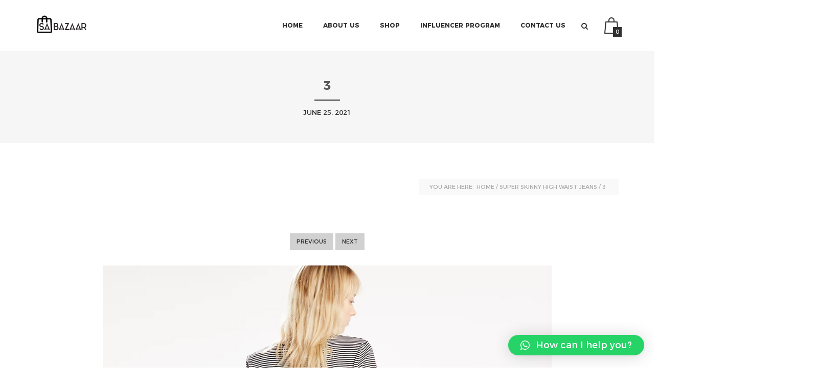

--- FILE ---
content_type: text/html; charset=UTF-8
request_url: https://www.sabazaar.com/?attachment_id=10747
body_size: 20699
content:

<!DOCTYPE html>
<!-- Global site tag (gtag.js) - Google Analytics -->
<script async src="https://www.googletagmanager.com/gtag/js?id=UA-81340755-2"></script>
<script>
  window.dataLayer = window.dataLayer || [];
  function gtag(){dataLayer.push(arguments);}
  gtag('js', new Date());

  gtag('config', 'UA-81340755-2');
</script>

<html class="no-js yes-responsive lol-sticky-header-yes header-no-transparent  blog-classic " lang="en-US">
<head>
	<meta name="facebook-domain-verification" content="xioywjhs1u4amv3nswmxiadk1txi7u" />
	<meta charset="UTF-8">

		<meta name="viewport" content="width=device-width, user-scalable=no, initial-scale=1.0, minimum-scale=1.0, maximum-scale=1.0">
	
	<title>3 - Sa Bazaar</title>
	<link rel="profile" href="http://gmpg.org/xfn/11">
		<link rel="alternate" title="Sa Bazaar RSS Feed" href="https://www.sabazaar.com/feed/">
	<link rel="alternate" title="Sa Bazaar Atom Feed" href="https://www.sabazaar.com/feed/atom/">
	<link rel="pingback" href="https://www.sabazaar.com/xmlrpc.php">
			<link rel="shortcut icon" href="https://sabazaar.com/wp-content/uploads/2017/08/Untitled-5.gif">
		<script>document.documentElement.className += " js";</script>
	<!-- BEGIN WP -->
					<script>document.documentElement.className = document.documentElement.className + ' yes-js js_active js'</script>
				<meta name='robots' content='index, follow, max-image-preview:large, max-snippet:-1, max-video-preview:-1' />

	<!-- This site is optimized with the Yoast SEO plugin v26.5 - https://yoast.com/wordpress/plugins/seo/ -->
	<link rel="canonical" href="https://www.sabazaar.com/" />
	<meta property="og:locale" content="en_US" />
	<meta property="og:type" content="article" />
	<meta property="og:title" content="3 - Sa Bazaar" />
	<meta property="og:url" content="https://www.sabazaar.com/" />
	<meta property="og:site_name" content="Sa Bazaar" />
	<meta property="og:image" content="https://www.sabazaar.com" />
	<meta property="og:image:width" content="1080" />
	<meta property="og:image:height" content="1440" />
	<meta property="og:image:type" content="image/jpeg" />
	<meta name="twitter:card" content="summary_large_image" />
	<script type="application/ld+json" class="yoast-schema-graph">{"@context":"https://schema.org","@graph":[{"@type":"WebPage","@id":"https://www.sabazaar.com/","url":"https://www.sabazaar.com/","name":"3 - Sa Bazaar","isPartOf":{"@id":"https://www.sabazaar.com/#website"},"primaryImageOfPage":{"@id":"https://www.sabazaar.com/#primaryimage"},"image":{"@id":"https://www.sabazaar.com/#primaryimage"},"thumbnailUrl":"https://www.sabazaar.com/wp-content/uploads/2021/06/3-35.jpg","datePublished":"2021-06-25T18:05:28+00:00","breadcrumb":{"@id":"https://www.sabazaar.com/#breadcrumb"},"inLanguage":"en-US","potentialAction":[{"@type":"ReadAction","target":["https://www.sabazaar.com/"]}]},{"@type":"ImageObject","inLanguage":"en-US","@id":"https://www.sabazaar.com/#primaryimage","url":"https://www.sabazaar.com/wp-content/uploads/2021/06/3-35.jpg","contentUrl":"https://www.sabazaar.com/wp-content/uploads/2021/06/3-35.jpg","width":1080,"height":1440},{"@type":"BreadcrumbList","@id":"https://www.sabazaar.com/#breadcrumb","itemListElement":[{"@type":"ListItem","position":1,"name":"Home","item":"https://www.sabazaar.com/"},{"@type":"ListItem","position":2,"name":"Super Skinny High Waist Jeans","item":"https://www.sabazaar.com/product/super-skinny-high-waist-jeans/"},{"@type":"ListItem","position":3,"name":"3"}]},{"@type":"WebSite","@id":"https://www.sabazaar.com/#website","url":"https://www.sabazaar.com/","name":"Sa Bazaar","description":"Best Online Fashion &amp; Lifestyle Shopping Site In Pakistan","potentialAction":[{"@type":"SearchAction","target":{"@type":"EntryPoint","urlTemplate":"https://www.sabazaar.com/?s={search_term_string}"},"query-input":{"@type":"PropertyValueSpecification","valueRequired":true,"valueName":"search_term_string"}}],"inLanguage":"en-US"}]}</script>
	<!-- / Yoast SEO plugin. -->


<script type='application/javascript'  id='pys-version-script'>console.log('PixelYourSite Free version 11.1.4.2');</script>
<link rel='dns-prefetch' href='//fonts.googleapis.com' />
<link rel='dns-prefetch' href='//www.googletagmanager.com' />
<link rel="alternate" type="application/rss+xml" title="Sa Bazaar &raquo; Feed" href="https://www.sabazaar.com/feed/" />
<link rel="alternate" type="application/rss+xml" title="Sa Bazaar &raquo; Comments Feed" href="https://www.sabazaar.com/comments/feed/" />
<link rel="alternate" type="application/rss+xml" title="Sa Bazaar &raquo; 3 Comments Feed" href="https://www.sabazaar.com/?attachment_id=10747/feed/" />
<link rel="alternate" title="oEmbed (JSON)" type="application/json+oembed" href="https://www.sabazaar.com/wp-json/oembed/1.0/embed?url=https%3A%2F%2Fwww.sabazaar.com%2F%3Fattachment_id%3D10747" />
<link rel="alternate" title="oEmbed (XML)" type="text/xml+oembed" href="https://www.sabazaar.com/wp-json/oembed/1.0/embed?url=https%3A%2F%2Fwww.sabazaar.com%2F%3Fattachment_id%3D10747&#038;format=xml" />
<style id='wp-img-auto-sizes-contain-inline-css' type='text/css'>
img:is([sizes=auto i],[sizes^="auto," i]){contain-intrinsic-size:3000px 1500px}
/*# sourceURL=wp-img-auto-sizes-contain-inline-css */
</style>

<style id='wp-emoji-styles-inline-css' type='text/css'>

	img.wp-smiley, img.emoji {
		display: inline !important;
		border: none !important;
		box-shadow: none !important;
		height: 1em !important;
		width: 1em !important;
		margin: 0 0.07em !important;
		vertical-align: -0.1em !important;
		background: none !important;
		padding: 0 !important;
	}
/*# sourceURL=wp-emoji-styles-inline-css */
</style>
<link rel='stylesheet' id='nta-css-popup-css' href='https://www.sabazaar.com/wp-content/plugins/wp-whatsapp/assets/dist/css/style.css?ver=6.9' type='text/css' media='all' />
<link rel='stylesheet' id='contact-form-7-css' href='https://www.sabazaar.com/wp-content/plugins/contact-form-7/includes/css/styles.css?ver=5.7.2' type='text/css' media='all' />
<link rel='stylesheet' id='foobox-free-min-css' href='https://www.sabazaar.com/wp-content/plugins/foobox-image-lightbox/free/css/foobox.free.min.css?ver=2.7.17' type='text/css' media='all' />
<style id='woocommerce-inline-inline-css' type='text/css'>
.woocommerce form .form-row .required { visibility: visible; }
/*# sourceURL=woocommerce-inline-inline-css */
</style>
<link rel='stylesheet' id='wp-pagenavi-css' href='https://www.sabazaar.com/wp-content/plugins/wp-pagenavi/pagenavi-css.css?ver=2.70' type='text/css' media='all' />
<link rel='stylesheet' id='yit-style-css' href='https://www.sabazaar.com/wp-content/plugins/yith-woocommerce-advanced-reviews/assets/css/yit-advanced-reviews.css?ver=6.9' type='text/css' media='all' />
<link rel='stylesheet' id='jquery-selectBox-css' href='https://www.sabazaar.com/wp-content/plugins/yith-woocommerce-wishlist/assets/css/jquery.selectBox.css?ver=1.2.0' type='text/css' media='all' />
<link rel='stylesheet' id='yith-wcwl-font-awesome-css' href='https://www.sabazaar.com/wp-content/plugins/yith-woocommerce-wishlist/assets/css/font-awesome.css?ver=4.7.0' type='text/css' media='all' />
<link rel='stylesheet' id='woocommerce_prettyPhoto_css-css' href='//www.sabazaar.com/wp-content/plugins/woocommerce/assets/css/prettyPhoto.css?ver=3.1.6' type='text/css' media='all' />
<link rel='stylesheet' id='yith-wcwl-main-css' href='https://www.sabazaar.com/wp-content/plugins/yith-woocommerce-wishlist/assets/css/style.css?ver=3.16.0' type='text/css' media='all' />
<link rel='stylesheet' id='f-primary-400-css' href='https://fonts.googleapis.com/css?family=Montserrat%3A400&#038;ver=6.9' type='text/css' media='all' />
<link rel='stylesheet' id='f-primary-400i-css' href='https://fonts.googleapis.com/css?family=Montserrat%3A400italic&#038;ver=6.9' type='text/css' media='all' />
<link rel='stylesheet' id='f-primary-700-css' href='https://fonts.googleapis.com/css?family=Montserrat%3A700&#038;ver=6.9' type='text/css' media='all' />
<link rel='stylesheet' id='grid-css-css' href='https://www.sabazaar.com/wp-content/themes/nantes/css/grid.css?ver=6.9' type='text/css' media='all' />
<link rel='stylesheet' id='fonts-css' href='https://www.sabazaar.com/wp-content/themes/nantes/css/fonts.css?ver=6.9' type='text/css' media='all' />
<link rel='stylesheet' id='nantes-default-css' href='https://www.sabazaar.com/wp-content/themes/nantes/style.css?ver=6.9' type='text/css' media='all' />
<link rel='stylesheet' id='nantes-css-css' href='https://www.sabazaar.com/wp-content/themes/nantes/css/base.css?ver=6.9' type='text/css' media='all' />
<link rel='stylesheet' id='woocommerce-css-css' href='https://www.sabazaar.com/wp-content/themes/nantes/woocommerce/css/woocommerce.css?ver=6.9' type='text/css' media='all' />
<link rel='stylesheet' id='nantes-custom-css' href='https://www.sabazaar.com/wp-content/themes/nantes/css/custom.css?ver=6.9' type='text/css' media='all' />
<link rel='stylesheet' id='newsletter-css' href='https://www.sabazaar.com/wp-content/plugins/newsletter/style.css?ver=7.5.9' type='text/css' media='all' />
<link rel='stylesheet' id='qlwapp-css' href='https://www.sabazaar.com/wp-content/plugins/wp-whatsapp-chat/build/frontend/css/style.css?ver=7.1.2' type='text/css' media='all' />
<link rel='stylesheet' id='woo-variation-swatches-css' href='https://www.sabazaar.com/wp-content/plugins/woo-variation-swatches/assets/css/frontend.min.css?ver=1.1.17' type='text/css' media='all' />
<style id='woo-variation-swatches-inline-css' type='text/css'>
.variable-item:not(.radio-variable-item) { width : 30px; height : 30px; } .wvs-style-squared .button-variable-item { min-width : 30px; } .button-variable-item span { font-size : 16px; }
/*# sourceURL=woo-variation-swatches-inline-css */
</style>
<link rel='stylesheet' id='woo-variation-swatches-theme-override-css' href='https://www.sabazaar.com/wp-content/plugins/woo-variation-swatches/assets/css/wvs-theme-override.min.css?ver=1.1.17' type='text/css' media='all' />
<link rel='stylesheet' id='woo-variation-swatches-tooltip-css' href='https://www.sabazaar.com/wp-content/plugins/woo-variation-swatches/assets/css/frontend-tooltip.min.css?ver=1.1.17' type='text/css' media='all' />
<style id='woo-variation-swatches-tooltip-inline-css' type='text/css'>
.variable-items-wrapper .wvs-has-image-tooltip:before{ border-color: rgba(51, 51, 51, 0.9) !important; background-color: rgba(51, 51, 51, 0.9) !important;}.variable-items-wrapper [data-wvstooltip]:before, .variable-items-wrapper .wvs-has-image-tooltip:before { background-color: rgba(51, 51, 51, 0.9) !important; color: #ffffff !important; }.variable-items-wrapper [data-wvstooltip]:after,.variable-items-wrapper .wvs-has-image-tooltip:after { border-top-color: rgba(51, 51, 51, 0.9) !important;}
/*# sourceURL=woo-variation-swatches-tooltip-inline-css */
</style>
<link rel='stylesheet' id='yith_wcas_frontend-css' href='https://www.sabazaar.com/wp-content/plugins/yith-woocommerce-ajax-search/assets/css/yith_wcas_ajax_search.css?ver=1.26.0' type='text/css' media='all' />
<link rel='stylesheet' id='woo-variation-swatches-pro-css' href='https://www.sabazaar.com/wp-content/plugins/woo-variation-swatches-pro/assets/css/frontend-pro.min.css?ver=1.1.17' type='text/css' media='all' />
<style id='woo-variation-swatches-pro-inline-css' type='text/css'>
.wvs-archive-variation-wrapper .variable-item:not(.radio-variable-item) { width : 30px; height : 30px; } .wvs-archive-variation-wrapper .variable-items-wrapper.squared .button-variable-item, .variable-items-wrapper.squared .button-variable-item { min-width : 30px; } .wvs-archive-variation-wrapper .button-variable-item span { font-size : 16px; } .wvs-style-squared .button-variable-wrapper.rounded .button-variable-item { width : 30px !important; } .wvs-large-variable-wrapper .variable-item:not(.radio-variable-item) { width : 30px; height : 30px; } .wvs-style-squared .wvs-large-variable-wrapper .button-variable-item { min-width : 30px; } .wvs-large-variable-wrapper .button-variable-item span { font-size : 14px; } .wvs-style-squared .button-variable-wrapper.rounded.wvs-large-variable-wrapper .button-variable-item { width : 30px !important; } .woo-variation-swatches .variable-items-wrapper .variable-item:not(.radio-variable-item) { box-shadow : 0 0 0 1px rgba(0, 0, 0, 0.3) !important; } .woo-variation-swatches .variable-items-wrapper .button-variable-item span, .woo-variation-swatches .variable-items-wrapper .radio-variable-item label, .woo-variation-swatches .wvs-archive-variation-wrapper .reset_variations a { color : #000000 !important; } .woo-variation-swatches .variable-items-wrapper .variable-item:not(.radio-variable-item) { background-color : #FFFFFF !important; } .woo-variation-swatches .variable-items-wrapper .button-variable-item.selected span, .woo-variation-swatches .variable-items-wrapper .radio-variable-item.selected label { color : #000000 !important; } .woo-variation-swatches .variable-items-wrapper .variable-item:not(.radio-variable-item).selected { background-color : #FFFFFF !important; } .woo-variation-swatches .variable-items-wrapper .variable-item:not(.radio-variable-item).selected { box-shadow : 0 0 0 2px #000000 !important; } .woo-variation-swatches .variable-items-wrapper .variable-item:not(.radio-variable-item):hover, .woo-variation-swatches .variable-items-wrapper .variable-item:not(.radio-variable-item).selected:hover { box-shadow : 0 0 0 3px #000000 !important; } .woo-variation-swatches .variable-items-wrapper .button-variable-item:hover span, .woo-variation-swatches .variable-items-wrapper .button-variable-item.selected:hover span, .woo-variation-swatches .variable-items-wrapper .radio-variable-item:hover label, .woo-variation-swatches .variable-items-wrapper .radio-variable-item.selected:hover label { color : #000000 !important; } .woo-variation-swatches .variable-items-wrapper .variable-item:not(.radio-variable-item):hover, .woo-variation-swatches .variable-items-wrapper .variable-item:not(.radio-variable-item).selected:hover { background-color : #FFFFFF !important; }
/*# sourceURL=woo-variation-swatches-pro-inline-css */
</style>
<link rel='stylesheet' id='woo-variation-swatches-pro-theme-override-css' href='https://www.sabazaar.com/wp-content/plugins/woo-variation-swatches-pro/assets/css/wvs-pro-theme-override.min.css?ver=1.1.17' type='text/css' media='all' />
<script type="text/template" id="tmpl-variation-template">
	<div class="woocommerce-variation-description">{{{ data.variation.variation_description }}}</div>
	<div class="woocommerce-variation-price">{{{ data.variation.price_html }}}</div>
	<div class="woocommerce-variation-availability">{{{ data.variation.availability_html }}}</div>
</script>
<script type="text/template" id="tmpl-unavailable-variation-template">
	<p>Sorry, this product is unavailable. Please choose a different combination.</p>
</script>

<script type="text/template" id="tmpl-wvs-variation-template">
    {{{ data.price_html }}}
    <div class="woocommerce-variation-availability">{{{ data.variation.availability_html }}}</div>
</script>
<script type="text/javascript" id="jquery-core-js-extra">
/* <![CDATA[ */
var pysFacebookRest = {"restApiUrl":"https://www.sabazaar.com/wp-json/pys-facebook/v1/event","debug":""};
//# sourceURL=jquery-core-js-extra
/* ]]> */
</script>
<script type="text/javascript" src="https://www.sabazaar.com/wp-includes/js/jquery/jquery.min.js?ver=3.7.1" id="jquery-core-js"></script>
<script type="text/javascript" src="https://www.sabazaar.com/wp-includes/js/jquery/jquery-migrate.min.js?ver=3.4.1" id="jquery-migrate-js"></script>
<script type="text/javascript" src="https://www.sabazaar.com/wp-content/plugins/woocommerce/assets/js/jquery-blockui/jquery.blockUI.min.js?ver=2.7.0-wc.7.2.2" id="jquery-blockui-js"></script>
<script type="text/javascript" id="wc-add-to-cart-js-extra">
/* <![CDATA[ */
var wc_add_to_cart_params = {"ajax_url":"/wp-admin/admin-ajax.php","wc_ajax_url":"/?wc-ajax=%%endpoint%%","i18n_view_cart":"View cart","cart_url":"https://www.sabazaar.com/cart/","is_cart":"","cart_redirect_after_add":"no"};
//# sourceURL=wc-add-to-cart-js-extra
/* ]]> */
</script>
<script type="text/javascript" src="https://www.sabazaar.com/wp-content/plugins/woocommerce/assets/js/frontend/add-to-cart.min.js?ver=7.2.2" id="wc-add-to-cart-js"></script>
<script type="text/javascript" src="https://www.sabazaar.com/wp-content/plugins/js_composer/assets/js/vendors/woocommerce-add-to-cart.js?ver=4.11.2" id="vc_woocommerce-add-to-cart-js-js"></script>
<script type="text/javascript" id="attachments-script-js-extra">
/* <![CDATA[ */
var attach = {"limit_multiple_upload":"0"};
//# sourceURL=attachments-script-js-extra
/* ]]> */
</script>
<script type="text/javascript" src="https://www.sabazaar.com/wp-content/plugins/yith-woocommerce-advanced-reviews/assets/js/ywar-attachments.js?ver=6.9" id="attachments-script-js"></script>
<script type="text/javascript" src="https://www.sabazaar.com/wp-content/themes/nantes/js/modernizr.js?ver=6.9" id="nantes-modernizr-js"></script>
<script type="text/javascript" src="https://www.sabazaar.com/wp-content/themes/nantes/js/comment-reply.min.js?ver=1" id="lollum-comment-reply-js"></script>
<script type="text/javascript" src="https://www.sabazaar.com/wp-content/plugins/pixelyoursite/dist/scripts/jquery.bind-first-0.2.3.min.js?ver=0.2.3" id="jquery-bind-first-js"></script>
<script type="text/javascript" src="https://www.sabazaar.com/wp-content/plugins/pixelyoursite/dist/scripts/js.cookie-2.1.3.min.js?ver=2.1.3" id="js-cookie-pys-js"></script>
<script type="text/javascript" src="https://www.sabazaar.com/wp-content/plugins/pixelyoursite/dist/scripts/tld.min.js?ver=2.3.1" id="js-tld-js"></script>
<script type="text/javascript" id="pys-js-extra">
/* <![CDATA[ */
var pysOptions = {"staticEvents":{"facebook":{"init_event":[{"delay":0,"type":"static","ajaxFire":false,"name":"PageView","pixelIds":["219928961763255"],"eventID":"0bcd03a4-1918-4cfa-ad15-c90b0607b378","params":{"page_title":"3","post_type":"attachment","post_id":10747,"plugin":"PixelYourSite","user_role":"guest","event_url":"www.sabazaar.com/"},"e_id":"init_event","ids":[],"hasTimeWindow":false,"timeWindow":0,"woo_order":"","edd_order":""}]}},"dynamicEvents":{"automatic_event_form":{"facebook":{"delay":0,"type":"dyn","name":"Form","pixelIds":["219928961763255"],"eventID":"38b92126-35ee-4f7f-92ae-51c5080d7b34","params":{"page_title":"3","post_type":"attachment","post_id":10747,"plugin":"PixelYourSite","user_role":"guest","event_url":"www.sabazaar.com/"},"e_id":"automatic_event_form","ids":[],"hasTimeWindow":false,"timeWindow":0,"woo_order":"","edd_order":""}},"automatic_event_download":{"facebook":{"delay":0,"type":"dyn","name":"Download","extensions":["","doc","exe","js","pdf","ppt","tgz","zip","xls"],"pixelIds":["219928961763255"],"eventID":"246092a0-e12b-4986-a691-2759b99b96da","params":{"page_title":"3","post_type":"attachment","post_id":10747,"plugin":"PixelYourSite","user_role":"guest","event_url":"www.sabazaar.com/"},"e_id":"automatic_event_download","ids":[],"hasTimeWindow":false,"timeWindow":0,"woo_order":"","edd_order":""}},"automatic_event_comment":{"facebook":{"delay":0,"type":"dyn","name":"Comment","pixelIds":["219928961763255"],"eventID":"d5ffd2d1-4d76-469e-8c5a-26350a4dc30a","params":{"page_title":"3","post_type":"attachment","post_id":10747,"plugin":"PixelYourSite","user_role":"guest","event_url":"www.sabazaar.com/"},"e_id":"automatic_event_comment","ids":[],"hasTimeWindow":false,"timeWindow":0,"woo_order":"","edd_order":""}},"woo_add_to_cart_on_button_click":{"facebook":{"delay":0,"type":"dyn","name":"AddToCart","pixelIds":["219928961763255"],"eventID":"fea007cb-b44d-403d-a56c-884c701cada1","params":{"page_title":"3","post_type":"attachment","post_id":10747,"plugin":"PixelYourSite","user_role":"guest","event_url":"www.sabazaar.com/"},"e_id":"woo_add_to_cart_on_button_click","ids":[],"hasTimeWindow":false,"timeWindow":0,"woo_order":"","edd_order":""}}},"triggerEvents":[],"triggerEventTypes":[],"facebook":{"pixelIds":["219928961763255"],"advancedMatching":[],"advancedMatchingEnabled":true,"removeMetadata":false,"wooVariableAsSimple":false,"serverApiEnabled":true,"wooCRSendFromServer":false,"send_external_id":null,"enabled_medical":false,"do_not_track_medical_param":["event_url","post_title","page_title","landing_page","content_name","categories","category_name","tags"],"meta_ldu":false},"debug":"","siteUrl":"https://www.sabazaar.com","ajaxUrl":"https://www.sabazaar.com/wp-admin/admin-ajax.php","ajax_event":"a2d5909b80","enable_remove_download_url_param":"1","cookie_duration":"7","last_visit_duration":"60","enable_success_send_form":"","ajaxForServerEvent":"1","ajaxForServerStaticEvent":"1","useSendBeacon":"1","send_external_id":"1","external_id_expire":"180","track_cookie_for_subdomains":"1","google_consent_mode":"1","gdpr":{"ajax_enabled":false,"all_disabled_by_api":false,"facebook_disabled_by_api":false,"analytics_disabled_by_api":false,"google_ads_disabled_by_api":false,"pinterest_disabled_by_api":false,"bing_disabled_by_api":false,"reddit_disabled_by_api":false,"externalID_disabled_by_api":false,"facebook_prior_consent_enabled":true,"analytics_prior_consent_enabled":true,"google_ads_prior_consent_enabled":null,"pinterest_prior_consent_enabled":true,"bing_prior_consent_enabled":true,"cookiebot_integration_enabled":false,"cookiebot_facebook_consent_category":"marketing","cookiebot_analytics_consent_category":"statistics","cookiebot_tiktok_consent_category":"marketing","cookiebot_google_ads_consent_category":"marketing","cookiebot_pinterest_consent_category":"marketing","cookiebot_bing_consent_category":"marketing","consent_magic_integration_enabled":false,"real_cookie_banner_integration_enabled":false,"cookie_notice_integration_enabled":false,"cookie_law_info_integration_enabled":false,"analytics_storage":{"enabled":true,"value":"granted","filter":false},"ad_storage":{"enabled":true,"value":"granted","filter":false},"ad_user_data":{"enabled":true,"value":"granted","filter":false},"ad_personalization":{"enabled":true,"value":"granted","filter":false}},"cookie":{"disabled_all_cookie":false,"disabled_start_session_cookie":false,"disabled_advanced_form_data_cookie":false,"disabled_landing_page_cookie":false,"disabled_first_visit_cookie":false,"disabled_trafficsource_cookie":false,"disabled_utmTerms_cookie":false,"disabled_utmId_cookie":false},"tracking_analytics":{"TrafficSource":"direct","TrafficLanding":"undefined","TrafficUtms":[],"TrafficUtmsId":[]},"GATags":{"ga_datalayer_type":"default","ga_datalayer_name":"dataLayerPYS"},"woo":{"enabled":true,"enabled_save_data_to_orders":true,"addToCartOnButtonEnabled":true,"addToCartOnButtonValueEnabled":true,"addToCartOnButtonValueOption":"price","singleProductId":null,"removeFromCartSelector":"form.woocommerce-cart-form .remove","addToCartCatchMethod":"add_cart_js","is_order_received_page":false,"containOrderId":false},"edd":{"enabled":false},"cache_bypass":"1769236563"};
//# sourceURL=pys-js-extra
/* ]]> */
</script>
<script type="text/javascript" src="https://www.sabazaar.com/wp-content/plugins/pixelyoursite/dist/scripts/public.js?ver=11.1.4.2" id="pys-js"></script>
<script type="text/javascript" id="foobox-free-min-js-before">
/* <![CDATA[ */
/* Run FooBox FREE (v2.7.17) */
var FOOBOX = window.FOOBOX = {
	ready: true,
	disableOthers: false,
	o: {wordpress: { enabled: true }, countMessage:'image %index of %total', excludes:'.fbx-link,.nofoobox,.nolightbox,a[href*="pinterest.com/pin/create/button/"]', affiliate : { enabled: false }},
	selectors: [
		".foogallery-container.foogallery-lightbox-foobox", ".foogallery-container.foogallery-lightbox-foobox-free", ".gallery", ".wp-block-gallery", ".wp-caption", ".wp-block-image", "a:has(img[class*=wp-image-])", ".foobox"
	],
	pre: function( $ ){
		// Custom JavaScript (Pre)
		
	},
	post: function( $ ){
		// Custom JavaScript (Post)
		
		// Custom Captions Code
		
	},
	custom: function( $ ){
		// Custom Extra JS
		
	}
};
//# sourceURL=foobox-free-min-js-before
/* ]]> */
</script>
<script type="text/javascript" src="https://www.sabazaar.com/wp-content/plugins/foobox-image-lightbox/free/js/foobox.free.min.js?ver=2.7.17" id="foobox-free-min-js"></script>
<link rel="https://api.w.org/" href="https://www.sabazaar.com/wp-json/" /><link rel="alternate" title="JSON" type="application/json" href="https://www.sabazaar.com/wp-json/wp/v2/media/10747" /><link rel="EditURI" type="application/rsd+xml" title="RSD" href="https://www.sabazaar.com/xmlrpc.php?rsd" />
<meta name="generator" content="WordPress 6.9" />
<meta name="generator" content="WooCommerce 7.2.2" />
<link rel='shortlink' href='https://www.sabazaar.com/?p=10747' />
			<!-- BNE Gallery Extended CSS -->
			<style type="text/css">
				
				/* == General Captions == */
				.bne-gallery-extended .caption-title,
				.bne-gallery-extended .caption-description {
					display: block;
				}
				.bne-gallery-extended .caption-title {
					font-weight: bold;
				}

				/* == Carousel == */
				.bne-gallery-carousel-wrapper {
					position: relative;
					height: 18em;
					margin: 50px auto;
				}
				.bne-gallery-carousel-wrapper .carousel-slider {
					height: 18em;
					width: 90%;
					margin: 0 auto;
					padding: 0;
					list-style: none;
				}
				@media only screen and (max-width:768px) {
					.bne-gallery-carousel-wrapper .carousel-slider {
						width: 75%;
					}
				}
				.bne-gallery-carousel-wrapper .slide {
					display: none; /* Will show via js */
				}
				.bne-gallery-carousel-wrapper .gallery-item img {
					padding: 0;
					border: none;
					box-shadow: none;
					border-radius: 0px;
				}
				.bne-gallery-carousel-wrapper .roundabout-moveable-item img {
					display: block;
					max-width: 100%;
					cursor: pointer;
				}
				.bne-gallery-carousel-wrapper .roundabout-nav a {
					position: absolute;
					display: block;
					width: 30px;
					height: 30px;
					z-index: 998;
					top: 50%;
					transform: translateY(-50%);
					color: #999;
					line-height: 30px;
					font-size: 25px;
					outline: 0;
					border: none;
					box-shadow: none;
				}
				.bne-gallery-carousel-wrapper .roundabout-nav a:hover,
				.bne-gallery-carousel-wrapper .roundabout-nav a:focus {
					color: #666
				}
				.bne-gallery-carousel-wrapper .roundabout-nav a.prev { 
					left: 5px; 
				}
				.bne-gallery-carousel-wrapper .roundabout-nav a.next { 
					right: 5px;
				}
				.bne-gallery-carousel-wrapper .roundabout-in-focus img { 
					cursor: auto;
				}
				.bne-gallery-carousel-wrapper .caption { 
					opacity: 0; 
					text-align: center; 
					padding: 8px; 
					font-size: 12px; 
					transition: opacity .3s ease;
				}
				.bne-gallery-carousel-wrapper .roundabout-in-focus .caption { 
					opacity: 1;
				}
				
				/* == Masonry == */
				.bne-gallery-masonry-wrapper { 
					margin-bottom: 10px;
				}
				.bne-gallery-masonry-wrapper .gallery-single {
					position: relative;
					padding: 0px;
					margin: 0px;
					margin-bottom: 5px;
					opacity: 0;
					transition: opacity 1s ease;
					overflow: hidden;
				}
				.bne-gallery-masonry-wrapper .gallery-single img {
					width: 100%;
					padding: 0;
					border: none;
					box-shadow: none;
					border-radius: 0px;
				}
				.bne-gallery-masonry-wrapper .caption-overlay {
					position: absolute;
					opacity: 0;
					left: 0;
					right: 0;
					height: 100%;					
					bottom: -100%;
					text-align: center;
					font-size: 14px;
					background: rgba(0, 0, 0, .6);
					transition: all .3s ease;
				}
				.bne-gallery-masonry-wrapper .gallery-single:hover .caption-overlay {
					opacity: 1;
					bottom: 0;
					height: 100%;					
				}
				.bne-gallery-masonry-wrapper .caption {
					position: absolute;
					top: 50%;
					bottom: auto;
					left: 0;
					right: 0;
					transform: translateY(-50%);
					padding: 5%;
					text-align: center;
					color: white;
				}

				/* == Loading Indicator == */
				.bne-gallery-loader {
					margin: 100px auto 0;
					width: 70px;
					text-align: center;
					position: absolute;
					left: 50%;
				}
				.bne-gallery-carousel-wrapper .bne-gallery-loader {
					margin: -25px -25px 0 0;
					position: absolute;
					top: 50%;
					right: 50%;
					z-index: 999;
				}
				.bne-gallery-loader > div {
					width: 18px;
					height: 18px;
					background-color: #333;
					border-radius: 100%;
					display: inline-block;
					-webkit-animation: bne-bouncedelay 1.4s infinite ease-in-out both;
					animation: bne-bouncedelay 1.4s infinite ease-in-out both;
				}
				.bne-gallery-loader .bounce1 {
					-webkit-animation-delay: -0.32s;
					animation-delay: -0.32s;
				}
				
				.bne-gallery-loader .bounce2 {
					-webkit-animation-delay: -0.16s;
					animation-delay: -0.16s;
				}
				@-webkit-keyframes bne-bouncedelay {
					0%, 80%, 100% { -webkit-transform: scale(0) }
					40% { -webkit-transform: scale(1.0) }
				}
				@keyframes bne-bouncedelay {
					0%, 80%, 100% { -webkit-transform: scale(0); transform: scale(0); } 
					40% { -webkit-transform: scale(1.0); transform: scale(1.0); }
				}
			</style>	
			<meta name="generator" content="Site Kit by Google 1.170.0" />        <!--savyour code start here-->
        <script type="text/javascript">
            !function () {
                "savyour" in window || (window.savyour = function () {
                    window.savyour.q.push(arguments)
                }, window.savyour.q = []);
                const n = document.createElement("script");
                n.src = "//affiliate.savyour.com.pk/sap.min.js", n.async = !0, n.defer = !0;
                const t = document.getElementsByTagName("script")[0];
                t.parentNode.insertBefore(n, t)
            }();
            savyour('init', '736f4b37354b4f6858755874544e65366b67474b4b773d3d');
        </script>
        <!--savyour code ends here-->
        
		
			<meta property="og:site_name" content="Sa Bazaar" />

			<meta property="og:url" content="https://www.sabazaar.com/?attachment_id=10747" />

			
			<meta property="og:type" content="article" />

			
			<meta property="og:title" content="3" />

			
				<meta property="og:image" content="https://www.sabazaar.com/wp-content/uploads/2021/06/3-35-720x482.jpg" />

			
			<meta property="og:description" content="" />

		
	<style type="text/css">

	/* accent color */

	#mobile-menu a:hover,
	#mobile-menu ul.mobile-menu li.current_page_item > a, #mobile-menu ul.mobile-menu li.current_page_parent > a, #mobile-menu ul.mobile-menu li.current-menu-parent > a, #mobile-menu ul.mobile-menu li.current-menu-ancestor > a,
	#mobile-menu ul.mobile-menu li a:hover,
	#mobile-menu .company-info a.tel,
	article.post.format-status .entry-avatar .fa,
	article.post.format-quote .entry-quote .fa,
	article.post.format-quote .quote-caption a,
	.blog-listed .blog article.hentry h3.entry-title a:hover,
	.blog-listed .category article.hentry h3.entry-title a:hover,
	.blog-listed .tag article.hentry h3.entry-title a:hover,
	.blog-listed .author article.hentry h3.entry-title a:hover,
	.blog-listed .date article.hentry h3.entry-title a:hover,
	.search article.hentry h3.entry-title a:hover,
	.blog-listed .blog article.hentry .post-meta a[rel="author"]:hover,
	.blog-listed .category article.hentry .post-meta a[rel="author"]:hover,
	.blog-listed .tag article.hentry .post-meta a[rel="author"]:hover,
	.blog-listed .author article.hentry .post-meta a[rel="author"]:hover,
	.blog-listed .date article.hentry .post-meta a[rel="author"]:hover,
	.search article.hentry .post-meta a[rel="author"]:hover,
	article.post .entry-header h1 a:hover,
	article.post .entry-header h3 a:hover,
	article.post .entry-header .categories-wrap,
	article.post .entry-header .categories-wrap a,
	a:hover,
	#respond .comment-must-logged a,
	.lol-item-service-column h3 a:hover,
	.lol-item-mini-service-column h3 a:hover,
	.lol-item-portfolio-list .entry-meta .lol-love.loved,
	.lol-item-portfolio-list .entry-meta .lol-love:hover,
	.lol-toggle .lol-toggle-header:hover,
	.lol-faq-wrap .lol-faq-header:hover,
	.full-section.light #lol-faq-topics a:hover,
	.single-lolfmk-portfolio .projects-navigation-wrap .lol-love-wrap a:hover,
	.single-lolfmk-portfolio .projects-navigation-wrap .lol-love-wrap a.loved,
	.widget_rss li cite,
	.widget_calendar table tbody tr td a,
	.lol-projects-widget .entry-meta .lol-love.loved,
	.lol-projects-widget .entry-meta .lol-love:hover,
	.full-footer .footer-widget .lol-projects-widget .lol-love.loved, 
	.full-footer .footer-widget .lol-projects-widget .lol-love:hover,
	#footer.dark .lol-projects-widget .lol-love.loved,
	#footer.dark .lol-projects-widget .lol-love:hover,
	.lol-item-section-title h2 span {
	  color: #b6a189;
	}
	#mobile-menu .social-links li a,
	#comment-nav a:hover,
	.full-section.light button:hover,
	.full-section.light input[type="button"]:hover,
	.full-section.light input[type="reset"]:hover,
	.full-section.light input[type="submit"]:hover,
	.full-section.light .lol-button:hover,
	.full-section.light .lol-item-text-banner-alt a.btn-block:hover,
	.full-section.light .post-item .more-link:hover,
	.lol-item-member .member-links li a:hover,
	.full-section.light .lol-item-member .member-links li a:hover,
	.full-section.light .back-faqs:hover,
	.lol-social-widget li a,
	#footer.dark button:hover,
	#footer.dark input[type="button"]:hover,
	#footer.dark input[type="reset"]:hover,
	#footer.dark input[type="submit"]:hover,
	#footer.dark .lol-button:hover,
	#footer.dark .lol-social-widget li a:hover,
	.lol-skill .lol-bar,
	html div.wpcf7-response-output,
	html div.wpcf7-mail-sent-ok {
	  background-color: #b6a189;
	}
	article.post.sticky,
	.blog-listed article.post.sticky {
	  border-bottom: 3px solid #b6a189;
	}
	article.post .post-tags a:hover,
	.widget_tag_cloud a:hover {
	  background: #b6a189;
	  border-color: #b6a189;
	}

	/* primary font family */

	body,
	.price-item .price-plan,
	.sf-menu ul {
		font-family: Montserrat;
	}

	/* secondary font family */

	label,
	select,
	button,
	input[type="button"],
	input[type="reset"],
	input[type="submit"],
	.lol-button,
	#site-title,
	#mobile-menu ul.mobile-menu,
	#mobile-menu .company-info a.tel,
	#page-title-wrap .meta-wrap,
	.crumbs,
	article.post .entry-header .categories-wrap a,
	article.post .entry-header .post-meta,
	article.post .more-link,
	article.post .post-tags a,
	article.post .pagelink a,
	article.post.not-found span,
	article.post.no-results span,
	article.post.not-found p,
	article.post.no-results p,
	article.error404 h1,
	.blog-listed .blog article.hentry .post-meta,
	.blog-listed .category article.hentry .post-meta,
	.blog-listed .tag article.hentry .post-meta,
	.blog-listed .author article.hentry .post-meta,
	.blog-listed .date article.hentry .post-meta,
	.search article.hentry .post-meta,
	.about-author .bio-label,
	h1,
	h2,
	h3,
	h4,
	h5,
	h6,
	blockquote,
	blockquote cite,
	cite,
	#comments .commentlist .comment-meta,
	#comments .commentlist .comment-meta .comment-reply-link,
	#comments .comment-awaiting-moderation,
	#comments .nocomments,
	#comments .cancel-comment-reply a,
	#comment-nav a,
	#respond .comment-must-logged,
	.block-woocommerce-required,
	.lol-item-heading h2,
	.lol-item-heading-small h2,
	.lol-item-image-banner .lol-item-image-banner-title,
	.lol-item-text-banner-alt a.btn-block,
	.full-section.light .lol-item-text-banner-alt a.btn-block,
	.post-item .meta-wrap,
	.post-item .more-link,
	.full-section.light .post-item .more-link,
	.lol-item-blog-list .entry-meta .entry-title a,
	.lol-item-portfolio-list .entry-meta .entry-title a,
	.lol-item-member .member-name h3,
	.lol-item-member .member-name span,
	.progress-circle .chart span,
	.lol-item-testimonials .testimonial-title,
	.lol-toggle .lol-toggle-header,
	.lol-faq-wrap .lol-faq-header,
	.back-faqs,
	.job-list .entry-job a,
	.lol-item-call-to-action.light .lol-button-block,
	.lol-item-call-to-action.dark .lol-button-block,
	.portfolio-item .project-categories span,
	.single-lolfmk-portfolio .projects-navigation-wrap .projects-navigation a,
	.single-lolfmk-portfolio .projects-navigation-wrap .lol-love-wrap,
	.single-lolfmk-portfolio .project-details .project-detail span,
	.pagination a,
	.pagination .current,
	.widget_nav_menu a,
	.widget_pages a,
	.widget_categories a,
	.widget_archive li,
	.widget_recent_comments li:before,
	.widget_recent_comments a,
	.widget_recent_entries a,
	.widget_rss li .rsswidget,
	.widget_tag_cloud a,
	.widget_calendar table caption,
	.widget_calendar table thead tr th,
	.widget_calendar table tfoot tr td,
	.widget_meta li:before,
	.widget_meta a,
	.lol-posts-widget .entry-meta .entry-title a,
	.lol-projects-widget .entry-meta .entry-title a,
	.lol-jobs-widget .entry-job a,
	.lol-skill-name,
	.price-item .price-name,
	.price-item .price-cost,
	.lol-dropcap,
	.lolfmk-job .job-location,
	.lolfmk-job .job-tags li,
	.single-attachment #image-navigation a,
	.single-attachment .entry-caption,
	div.pp_default .pp_description,
	#nav-menu,
	.sf-menu .megamenu_wrap > ul > li,
	.sf-menu .megamenu_wrap > ul > li > a,
	.portfolio-tabs li a,
	.faqs-tabs li a {
		font-family: Montserrat;
	}

	</style>
	
	<style type="text/css">

		
	</style>
	
	<style type="text/css">

	/* accent color */

	.shop_table td.product-name dl.variation,
	.shop_table .backorder_notification,
	.woocommerce-message .wc-forward,
	.product-item .yith-wcwl-add-to-wishlist a:hover,
	.summary .product_meta a:hover,
	.summary .product_meta .sku:hover,
	#histogram-table .histogram-row-label a:hover,
	#comments-loaded-wrap #comments-close-btn:hover,
	.summary .stock,
	.woocommerce-checkout .woocommerce-info-login a,
	.woocommerce-checkout .woocommerce-info-coupon a,
	.woocommerce-checkout #review-col a,
	.woocommerce-checkout #review-col .shop_table thead tr,
	.woocommerce-checkout #review-col #payment .payment_method_paypal .gateway-icon a:hover,
	.sidebar-account a,
	.woocommerce-account .address h4,
	.woocommerce-account .lm-col-8 .digital-downloads a,
	#sidebar-cart a:hover,
	#sidebar-cart .username,
	#sidebar-cart .cart-product .cart-product-title:hover {
	  color: #b6a189;
	}
	.demo_store,
	.product-item .soldout,
	.summary .variations_form.cart .reset_variations,
	.summary .yith-wcwl-add-button a:hover,
	.summary .yith-wcwl-wishlistaddedbrowse a:hover,
	.summary .yith-wcwl-wishlistexistsbrowse a:hover,
	.woocommerce-cart .shipping_calculator .button,
	.woocommerce-checkout #review-col #place_order,
	.has-not-bg #page.register-page .myaccount-login .my-account-tabs a:hover,
	.has-not-bg #page.register-page .myaccount-login .my-account-tabs li.active a,
	.woocommerce-account .address .edit:hover,
	.dark .widget_shopping_cart_content .wc-forward,
	.dark .widget_shopping_cart_content .wc-forward.checkout:hover,
	.dark .widget_price_filter .ui-slider .ui-slider-range,
	#sidebar-cart .view-checkout,
	.widget_layered_nav li.chosen a,
	.widget_layered_nav_filters li.chosen a {
	  background-color: #b6a189;
	}
	div.quantity input[type="number"]:focus {
	  outline: none;
	  border-color: #b6a189;
	}
	.full-section.light .product-item .added_to_cart:hover {
	  color: #fff;
	  border: 2px solid #b6a189;
	  background: #b6a189;
	}
	.woocommerce-account .lm-col-8 .shop_table tbody td.order-status span,
	.woocommerce-wishlist .wishlist_table tr td.product-stock-status span.wishlist-in-stock,
	.woocommerce-wishlist .wishlist_table tr td.product-stock-status span.wishlist-out-of-stock {
	  color: #b6a189;
	  border: 2px solid #b6a189;
	}
	.widget_product_tag_cloud a:hover {
	  background: #b6a189;
	  border-color: #b6a189;
	}
	#sidebar-cart .cart-count .count {
	  border: 2px solid #b6a189;
	}
	.summary .stock {
		border-color: #b6a189;
	}

	/* primary font family */

	.woocommerce-cart .cart-totals-calculator .input-text,
	.woocommerce-cart .cart-totals-calculator input[type="text"],
	.woocommerce-cart .cart-totals-calculator input[type="password"],
	.woocommerce-cart .cart-totals-calculator input[type="datetime"],
	.woocommerce-cart .cart-totals-calculator input[type="datetime-local"],
	.woocommerce-cart .cart-totals-calculator input[type="date"],
	.woocommerce-cart .cart-totals-calculator input[type="month"],
	.woocommerce-cart .cart-totals-calculator input[type="time"],
	.woocommerce-cart .cart-totals-calculator input[type="week"],
	.woocommerce-cart .cart-totals-calculator input[type="number"],
	.woocommerce-cart .cart-totals-calculator input[type="email"],
	.woocommerce-cart .cart-totals-calculator input[type="url"],
	.woocommerce-cart .cart-totals-calculator input[type="search"],
	.woocommerce-cart .cart-totals-calculator input[type="tel"],
	.woocommerce-cart .cart-totals-calculator input[type="color"],
	.woocommerce-cart .cart-totals-calculator textarea,
	.woocommerce-checkout #review-col input[type="text"],
	.woocommerce-checkout #review-col input[type="password"],
	.woocommerce-checkout #review-col input[type="datetime"],
	.woocommerce-checkout #review-col input[type="datetime-local"],
	.woocommerce-checkout #review-col input[type="date"],
	.woocommerce-checkout #review-col input[type="month"],
	.woocommerce-checkout #review-col input[type="time"],
	.woocommerce-checkout #review-col input[type="week"],
	.woocommerce-checkout #review-col input[type="number"],
	.woocommerce-checkout #review-col input[type="email"],
	.woocommerce-checkout #review-col input[type="url"],
	.woocommerce-checkout #review-col input[type="search"],
	.woocommerce-checkout #review-col input[type="tel"],
	.woocommerce-checkout #review-col input[type="color"],
	.woocommerce-checkout #review-col textarea,
	.sidebar-account input[type="text"],
	.sidebar-account input[type="password"],
	.sidebar-account input[type="datetime"],
	.sidebar-account input[type="datetime-local"],
	.sidebar-account input[type="date"],
	.sidebar-account input[type="month"],
	.sidebar-account input[type="time"],
	.sidebar-account input[type="week"],
	.sidebar-account input[type="number"],
	.sidebar-account input[type="email"],
	.sidebar-account input[type="url"],
	.sidebar-account input[type="search"],
	.sidebar-account input[type="tel"],
	.sidebar-account input[type="color"],
	.sidebar-account textarea,
	.woocommerce-account .lm-col-8 .shop_table tbody td.order-status span {
	  font-family: Montserrat;
	}

	/* secondary font family */

	div.quantity input[type="number"],
	.shop_table,
	.woocommerce-info,
	.woocommerce-message,
	.woocommerce-error,
	.archive.woocommerce .page-description,
	.archive.woocommerce .term-description,
	.products-filter .products-page-filter a,
	.woocommerce-pagination a,
	.woocommerce-pagination .dots,
	.woocommerce-pagination .current,
	.product-item .product-categories span,
	.product-item .price,
	.product-item .button,
	.product-item .added_to_cart,
	.product-category h3 span,
	.summary .price,
	.summary .variations_form.cart .reset_variations,
	.summary .product_meta,
	.summary .yith-wcwl-add-button a,
	.summary .yith-wcwl-wishlistaddedbrowse a,
	.summary .yith-wcwl-wishlistexistsbrowse a,
	.summary .yith-wcwl-add-to-wishlist .feedback,
	.product-type-grouped .summary form.cart table .button,
	.product-type-external .single_add_to_cart_button,
	.woocommerce-tabs .tabs a,
	.woocommerce-tabs #comments p.meta,
	.woocommerce-tabs #comments .woocommerce-noreviews,
	.woocommerce-tabs #respond .must-log-in,
	.woocommerce-tabs .comment-tabs,
	.woocommerce-tabs .view-all-ratings,
	#histogram-table,
	.review-helpful-text span,
	.lol-review-rating,
	#comments-loaded-wrap p.meta,
	.woocommerce-cart .cart-totals-calculator,
	.cart-empty-wrap .cart-empty,
	.cart-empty-wrap .wc-backward,
	.woocommerce-checkout .checkout-must-be-logged-in,
	.woocommerce-checkout .woocommerce-info-login,
	.woocommerce-checkout .woocommerce-info-coupon,
	.woocommerce-checkout form.login .lost_password,
	.woocommerce-checkout .thankyou-wrap .thankyou_text,
	.woocommerce-checkout .thankyou-wrap .order_details_wrap .order_details li,
	.woocommerce-checkout .thankyou-wrap .bacs_details li,
	.woocommerce-checkout .thankyou-wrap .thankyou-btns a,
	#page.register-page .myaccount-login .my-account-tabs li.user-login-tab-default,
	#page.register-page .myaccount-login .my-account-tabs a,
	#page.register-page .myaccount-login form.login p.lost_password,
	#page.register-page .myaccount-lost-password .left-panel p,
	#page.register-page .lost_reset_password p.lost-reset-password-message,
	.sidebar-account .notes .meta,
	.woocommerce-account .address .edit,
	.order-again .button,
	.no-orders-myaccount .orders-empty,
	.no-orders-myaccount .wc-backward,
	.track-order-wrap .left-panel p,
	.track_order p.track-order-message,
	.widget_product_categories a,
	.product_list_widget,
	.widget_product_tag_cloud a,
	.widget_layered_nav li,
	.widget_layered_nav_filters li,
	.widget_shopping_cart_content li.empty,
	.widget_shopping_cart_content .total,
	.widget_shopping_cart_content .wc-forward,
	.widget_price_filter .price_label,
	#sidebar-cart .cart-count,
	#sidebar-cart .cart-count .count,
	#sidebar-cart .login-logout,
	#sidebar-cart h4,
	#sidebar-cart .cart-product .cart-product-meta,
	#sidebar-cart .cart-product .cart-product-title,
	#sidebar-cart .cart-subtotal,
	#sidebar-cart .view-checkout,
	#sidebar-cart .no-products,
	.woocommerce-wishlist h2,
	.woocommerce-wishlist .wishlist_table tr td .add_to_cart {
		font-family: Montserrat;
	}

	</style>

		<noscript><style>.woocommerce-product-gallery{ opacity: 1 !important; }</style></noscript>
	<meta name="google-site-verification" content="bMHrHGJEb2g9cyJPkk_cP-UyxrX-7Mjc6ZuXi-8GkXY"><style type="text/css">.recentcomments a{display:inline !important;padding:0 !important;margin:0 !important;}</style><meta name="generator" content="Powered by Visual Composer - drag and drop page builder for WordPress."/>
<!--[if lte IE 9]><link rel="stylesheet" type="text/css" href="https://www.sabazaar.com/wp-content/plugins/js_composer/assets/css/vc_lte_ie9.min.css" media="screen"><![endif]--><!--[if IE  8]><link rel="stylesheet" type="text/css" href="https://www.sabazaar.com/wp-content/plugins/js_composer/assets/css/vc-ie8.min.css" media="screen"><![endif]-->		<style type="text/css" id="wp-custom-css">
			.summary form.cart .single_add_to_cart_button {
    float: right;
    margin-left:10px;
}
ul.variable-items-wrapper.image-variable-wrapper.wvs-archive-variable-wrapper.wvs-catalog-variable-wrapper li span {
    font-size: 12px !important;
}
.hustle-subtitle {
    color: #000 !important;
    text-align: center !important;
}

ul.variable-items-wrapper.image-variable-wrapper.wvs-archive-variable-wrapper.wvs-catalog-variable-wrapper li {
    height: auto !important;
}

ul.variable-items-wrapper.image-variable-wrapper.wvs-archive-variable-wrapper.wvs-catalog-variable-wrapper {
    display: flex !important;
    justify-content: center !important;
}
table.variations td {
    padding: 0px 10px;
    padding-bottom: 20px;
}
ul.variations {
    list-style: none;
    text-align: center;
    display: flex;
    justify-content: center;
    align-items: center;
}
@media all and (max-width:991px){
#page-title-wrap h1, #page-title-wrap h3 {
    margin-bottom: 0;
    font-size: 20px;
    line-height: normal;
}
	.header-search {
		display:block !important;
		margin-top:30px;
		margin-bottom:10px;
	}
	i.fa.fa-search {
    display: none;
}
	.page-row {
    margin-top: 50px;
}
	#logo {
    top: 30px;
}
	.summary form.cart .single_add_to_cart_button {
    float: right;
    margin: 0;
    left: 0px;
    display: flex;
    position: relative;
    gap: 10px;
    align-items: center;
    justify-content: center;
}
.woocommerce-variation-add-to-cart.variations_button.woocommerce-variation-add-to-cart-disabled {
    display: inline-grid;
    gap: 12px;
    width: 100%;
}	
}		</style>
					<style>
				:root {
				--qlwapp-scheme-font-family:inherit;--qlwapp-scheme-font-size:18px;--qlwapp-scheme-icon-size:60px;--qlwapp-scheme-icon-font-size:24px;--qlwapp-button-animation-name:none;				}
			</style>
			<style id="kirki-inline-styles"></style><noscript><style type="text/css"> .wpb_animate_when_almost_visible { opacity: 1; }</style></noscript>	<style type="text/css">.top-logo-left img{width:100%;}body, p, label, a, ul li, h1, h2, h3, h4, h5, .font, .font > *{letter-spacing:1px;font-family:'Roboto', sans-serif;color:#595959;}p.top-head{text-transform:capitalize;letter-spacing:0;}.style-one-header{padding:22px 0 0 0;text-transform:uppercase;font-weight:500;letter-spacing:1px;min-height:111px !important;}.top-menu > ul > li > a{font-weight:400;letter-spacing:0 !important;}p.top-head{text-transform:capitalize;letter-spacing:0;margin:0 !important;padding:3px 0;}.login-menu-holder.ic-sm-user{letter-spacing:0;}.home div#middle{padding-top:0;}.home div#middle{background:#FBFBFB;}div#bcon_new_products{margin-bottom:16px;}.footer-logo-holder img{background:#fff;}body{letter-spacing:0;}p.woocommerce-store-notice.demo_store{display:none !important;}form#billing-form-1 input{padding:10px;border-radius:0px;box-shadow:none;}form#billing-form-1 select{padding:10px;}.header-transparent #page-title-wrap{height:225px !important;}.fanbook_para h1{font-size:58px;border-bottom:5px solid #F4D94E;margin:0px auto;display:table;padding-bottom:5px;}.fanbook_para p{font-size:18px;width:93%;text-align:center;margin:15px auto;line-height:27px;}</style>
	<!-- END WP -->
<script id="mcjs">!function(c,h,i,m,p){m=c.createElement(h),p=c.getElementsByTagName(h)[0],m.async=1,m.src=i,p.parentNode.insertBefore(m,p)}(document,"script","https://chimpstatic.com/mcjs-connected/js/users/f43ce0ca308d361a171f7297e/a30344051801d873dec521892.js");</script>
	<!-- Facebook Pixel Code -->
<script>
  !function(f,b,e,v,n,t,s)
  {if(f.fbq)return;n=f.fbq=function(){n.callMethod?
  n.callMethod.apply(n,arguments):n.queue.push(arguments)};
  if(!f._fbq)f._fbq=n;n.push=n;n.loaded=!0;n.version='2.0';
  n.queue=[];t=b.createElement(e);t.async=!0;
  t.src=v;s=b.getElementsByTagName(e)[0];
  s.parentNode.insertBefore(t,s)}(window, document,'script',
  'https://connect.facebook.net/en_US/fbevents.js');
  fbq('init', '219928961763255');
  fbq('track', 'PageView');
</script>
<noscript><img height="1" width="1" style="display:none"
  src="https://www.facebook.com/tr?id=219928961763255&ev=PageView&noscript=1"
/></noscript>
<!-- End Facebook Pixel Code -->
<style id='global-styles-inline-css' type='text/css'>
:root{--wp--preset--aspect-ratio--square: 1;--wp--preset--aspect-ratio--4-3: 4/3;--wp--preset--aspect-ratio--3-4: 3/4;--wp--preset--aspect-ratio--3-2: 3/2;--wp--preset--aspect-ratio--2-3: 2/3;--wp--preset--aspect-ratio--16-9: 16/9;--wp--preset--aspect-ratio--9-16: 9/16;--wp--preset--color--black: #000000;--wp--preset--color--cyan-bluish-gray: #abb8c3;--wp--preset--color--white: #ffffff;--wp--preset--color--pale-pink: #f78da7;--wp--preset--color--vivid-red: #cf2e2e;--wp--preset--color--luminous-vivid-orange: #ff6900;--wp--preset--color--luminous-vivid-amber: #fcb900;--wp--preset--color--light-green-cyan: #7bdcb5;--wp--preset--color--vivid-green-cyan: #00d084;--wp--preset--color--pale-cyan-blue: #8ed1fc;--wp--preset--color--vivid-cyan-blue: #0693e3;--wp--preset--color--vivid-purple: #9b51e0;--wp--preset--gradient--vivid-cyan-blue-to-vivid-purple: linear-gradient(135deg,rgb(6,147,227) 0%,rgb(155,81,224) 100%);--wp--preset--gradient--light-green-cyan-to-vivid-green-cyan: linear-gradient(135deg,rgb(122,220,180) 0%,rgb(0,208,130) 100%);--wp--preset--gradient--luminous-vivid-amber-to-luminous-vivid-orange: linear-gradient(135deg,rgb(252,185,0) 0%,rgb(255,105,0) 100%);--wp--preset--gradient--luminous-vivid-orange-to-vivid-red: linear-gradient(135deg,rgb(255,105,0) 0%,rgb(207,46,46) 100%);--wp--preset--gradient--very-light-gray-to-cyan-bluish-gray: linear-gradient(135deg,rgb(238,238,238) 0%,rgb(169,184,195) 100%);--wp--preset--gradient--cool-to-warm-spectrum: linear-gradient(135deg,rgb(74,234,220) 0%,rgb(151,120,209) 20%,rgb(207,42,186) 40%,rgb(238,44,130) 60%,rgb(251,105,98) 80%,rgb(254,248,76) 100%);--wp--preset--gradient--blush-light-purple: linear-gradient(135deg,rgb(255,206,236) 0%,rgb(152,150,240) 100%);--wp--preset--gradient--blush-bordeaux: linear-gradient(135deg,rgb(254,205,165) 0%,rgb(254,45,45) 50%,rgb(107,0,62) 100%);--wp--preset--gradient--luminous-dusk: linear-gradient(135deg,rgb(255,203,112) 0%,rgb(199,81,192) 50%,rgb(65,88,208) 100%);--wp--preset--gradient--pale-ocean: linear-gradient(135deg,rgb(255,245,203) 0%,rgb(182,227,212) 50%,rgb(51,167,181) 100%);--wp--preset--gradient--electric-grass: linear-gradient(135deg,rgb(202,248,128) 0%,rgb(113,206,126) 100%);--wp--preset--gradient--midnight: linear-gradient(135deg,rgb(2,3,129) 0%,rgb(40,116,252) 100%);--wp--preset--font-size--small: 13px;--wp--preset--font-size--medium: 20px;--wp--preset--font-size--large: 36px;--wp--preset--font-size--x-large: 42px;--wp--preset--spacing--20: 0.44rem;--wp--preset--spacing--30: 0.67rem;--wp--preset--spacing--40: 1rem;--wp--preset--spacing--50: 1.5rem;--wp--preset--spacing--60: 2.25rem;--wp--preset--spacing--70: 3.38rem;--wp--preset--spacing--80: 5.06rem;--wp--preset--shadow--natural: 6px 6px 9px rgba(0, 0, 0, 0.2);--wp--preset--shadow--deep: 12px 12px 50px rgba(0, 0, 0, 0.4);--wp--preset--shadow--sharp: 6px 6px 0px rgba(0, 0, 0, 0.2);--wp--preset--shadow--outlined: 6px 6px 0px -3px rgb(255, 255, 255), 6px 6px rgb(0, 0, 0);--wp--preset--shadow--crisp: 6px 6px 0px rgb(0, 0, 0);}:where(.is-layout-flex){gap: 0.5em;}:where(.is-layout-grid){gap: 0.5em;}body .is-layout-flex{display: flex;}.is-layout-flex{flex-wrap: wrap;align-items: center;}.is-layout-flex > :is(*, div){margin: 0;}body .is-layout-grid{display: grid;}.is-layout-grid > :is(*, div){margin: 0;}:where(.wp-block-columns.is-layout-flex){gap: 2em;}:where(.wp-block-columns.is-layout-grid){gap: 2em;}:where(.wp-block-post-template.is-layout-flex){gap: 1.25em;}:where(.wp-block-post-template.is-layout-grid){gap: 1.25em;}.has-black-color{color: var(--wp--preset--color--black) !important;}.has-cyan-bluish-gray-color{color: var(--wp--preset--color--cyan-bluish-gray) !important;}.has-white-color{color: var(--wp--preset--color--white) !important;}.has-pale-pink-color{color: var(--wp--preset--color--pale-pink) !important;}.has-vivid-red-color{color: var(--wp--preset--color--vivid-red) !important;}.has-luminous-vivid-orange-color{color: var(--wp--preset--color--luminous-vivid-orange) !important;}.has-luminous-vivid-amber-color{color: var(--wp--preset--color--luminous-vivid-amber) !important;}.has-light-green-cyan-color{color: var(--wp--preset--color--light-green-cyan) !important;}.has-vivid-green-cyan-color{color: var(--wp--preset--color--vivid-green-cyan) !important;}.has-pale-cyan-blue-color{color: var(--wp--preset--color--pale-cyan-blue) !important;}.has-vivid-cyan-blue-color{color: var(--wp--preset--color--vivid-cyan-blue) !important;}.has-vivid-purple-color{color: var(--wp--preset--color--vivid-purple) !important;}.has-black-background-color{background-color: var(--wp--preset--color--black) !important;}.has-cyan-bluish-gray-background-color{background-color: var(--wp--preset--color--cyan-bluish-gray) !important;}.has-white-background-color{background-color: var(--wp--preset--color--white) !important;}.has-pale-pink-background-color{background-color: var(--wp--preset--color--pale-pink) !important;}.has-vivid-red-background-color{background-color: var(--wp--preset--color--vivid-red) !important;}.has-luminous-vivid-orange-background-color{background-color: var(--wp--preset--color--luminous-vivid-orange) !important;}.has-luminous-vivid-amber-background-color{background-color: var(--wp--preset--color--luminous-vivid-amber) !important;}.has-light-green-cyan-background-color{background-color: var(--wp--preset--color--light-green-cyan) !important;}.has-vivid-green-cyan-background-color{background-color: var(--wp--preset--color--vivid-green-cyan) !important;}.has-pale-cyan-blue-background-color{background-color: var(--wp--preset--color--pale-cyan-blue) !important;}.has-vivid-cyan-blue-background-color{background-color: var(--wp--preset--color--vivid-cyan-blue) !important;}.has-vivid-purple-background-color{background-color: var(--wp--preset--color--vivid-purple) !important;}.has-black-border-color{border-color: var(--wp--preset--color--black) !important;}.has-cyan-bluish-gray-border-color{border-color: var(--wp--preset--color--cyan-bluish-gray) !important;}.has-white-border-color{border-color: var(--wp--preset--color--white) !important;}.has-pale-pink-border-color{border-color: var(--wp--preset--color--pale-pink) !important;}.has-vivid-red-border-color{border-color: var(--wp--preset--color--vivid-red) !important;}.has-luminous-vivid-orange-border-color{border-color: var(--wp--preset--color--luminous-vivid-orange) !important;}.has-luminous-vivid-amber-border-color{border-color: var(--wp--preset--color--luminous-vivid-amber) !important;}.has-light-green-cyan-border-color{border-color: var(--wp--preset--color--light-green-cyan) !important;}.has-vivid-green-cyan-border-color{border-color: var(--wp--preset--color--vivid-green-cyan) !important;}.has-pale-cyan-blue-border-color{border-color: var(--wp--preset--color--pale-cyan-blue) !important;}.has-vivid-cyan-blue-border-color{border-color: var(--wp--preset--color--vivid-cyan-blue) !important;}.has-vivid-purple-border-color{border-color: var(--wp--preset--color--vivid-purple) !important;}.has-vivid-cyan-blue-to-vivid-purple-gradient-background{background: var(--wp--preset--gradient--vivid-cyan-blue-to-vivid-purple) !important;}.has-light-green-cyan-to-vivid-green-cyan-gradient-background{background: var(--wp--preset--gradient--light-green-cyan-to-vivid-green-cyan) !important;}.has-luminous-vivid-amber-to-luminous-vivid-orange-gradient-background{background: var(--wp--preset--gradient--luminous-vivid-amber-to-luminous-vivid-orange) !important;}.has-luminous-vivid-orange-to-vivid-red-gradient-background{background: var(--wp--preset--gradient--luminous-vivid-orange-to-vivid-red) !important;}.has-very-light-gray-to-cyan-bluish-gray-gradient-background{background: var(--wp--preset--gradient--very-light-gray-to-cyan-bluish-gray) !important;}.has-cool-to-warm-spectrum-gradient-background{background: var(--wp--preset--gradient--cool-to-warm-spectrum) !important;}.has-blush-light-purple-gradient-background{background: var(--wp--preset--gradient--blush-light-purple) !important;}.has-blush-bordeaux-gradient-background{background: var(--wp--preset--gradient--blush-bordeaux) !important;}.has-luminous-dusk-gradient-background{background: var(--wp--preset--gradient--luminous-dusk) !important;}.has-pale-ocean-gradient-background{background: var(--wp--preset--gradient--pale-ocean) !important;}.has-electric-grass-gradient-background{background: var(--wp--preset--gradient--electric-grass) !important;}.has-midnight-gradient-background{background: var(--wp--preset--gradient--midnight) !important;}.has-small-font-size{font-size: var(--wp--preset--font-size--small) !important;}.has-medium-font-size{font-size: var(--wp--preset--font-size--medium) !important;}.has-large-font-size{font-size: var(--wp--preset--font-size--large) !important;}.has-x-large-font-size{font-size: var(--wp--preset--font-size--x-large) !important;}
/*# sourceURL=global-styles-inline-css */
</style>
</head>

<body class="attachment wp-singular attachment-template-default single single-attachment postid-10747 attachmentid-10747 attachment-jpeg wp-theme-nantes theme-nantes woocommerce-demo-store woocommerce-no-js woo-variation-swatches wvs-theme-nantes wvs-theme-child-nantes wvs-style-squared wvs-attr-behavior-blur wvs-tooltip wvs-css wvs-show-label wvs-pro wpb-js-composer js-comp-ver-4.11.2 vc_responsive wvs-archive-align-left">


<nav id="mobile-menu" class="light" role="navigation">

	<div class="container">
		<!-- BEGIN row -->
		<div class="row">
			<!-- BEGIN col-12 -->
			<div class="lm-col-12">

				<div class="m-col-6">

					<div class="menu-navigation-container"><ul id="menu-navigation" class="mobile-menu"><li id="menu-item-8873" class="menu-item menu-item-type-post_type menu-item-object-page menu-item-home menu-item-8873"><a href="https://www.sabazaar.com/">Home</a></li>
<li id="menu-item-9115" class="menu-item menu-item-type-post_type menu-item-object-page menu-item-9115"><a href="https://www.sabazaar.com/about-us/">About Us</a></li>
<li id="menu-item-9200" class="menu-item menu-item-type-post_type menu-item-object-page menu-item-9200"><a href="https://www.sabazaar.com/shop/">Shop</a></li>
<li id="menu-item-9180" class="menu-item menu-item-type-post_type menu-item-object-page menu-item-9180"><a href="https://www.sabazaar.com/influencer-program-2/">Influencer Program</a></li>
<li id="menu-item-9118" class="menu-item menu-item-type-post_type menu-item-object-page menu-item-9118"><a href="https://www.sabazaar.com/contact-us-2/">Contact Us</a></li>
</ul></div>
				</div>

				<div class="m-col-6 last">

					
<div class="company-info">
				<div class="adr">Free Shipping & Cash On Delivery | SMS / Whatsapp us at </div>
				<a class="tel" href="tel:0331-3758674">0331-3758674</a>
	</div>
	
		
	<ul class="social-links">
					<li><a href="https://www.facebook.com/" target=&quot;_blank&quot; title="Facebook"><i class="fa fa-facebook"></i></a></li>
																					<li><a href="https://www.instagram.com/" target=&quot;_blank&quot; title="Instagram"><i class="fa fa-instagram"></i></a></li>
																																			</ul>


				</div>

				
			</div>
			<!-- END col-12 -->
		</div>
		<!-- END row -->
	</div>

</nav>


	
	<div id="sidebar-cart">

		<div class="sidebar-content">

			<div class="sidebar-links">

				<div id="cart-count-sidebar">

					<span class="cart-count">Items<span class="count">0</span></span>

				</div>

				
					<a href="https://www.sabazaar.com/my-account/" class="login-logout"><i class="fa fa-user"></i>Sign in</a>

				
			</div>

			<h4><a href="https://www.sabazaar.com/cart/">My cart</a></h4>

			<div id="sidebar-cart-items">
		
				
					<div class="no-products">
						<span>No products in the shopping bag.</span>
					</div>

				
			</div>

		</div>

	</div>



<!-- BEGIN wrap -->
<div id="wrap">

<!-- BEGIN branding -->
<header id="branding" class="light" data-style-start="light" data-style-end="light" data-border="" role="banner">
	<div class="container">
		<!-- BEGIN row -->
		<div class="row">
			<!-- BEGIN col-12 -->
			<div class="lm-col-12">
				
				
<!-- BEGIN #logo -->
<div id="logo">
	<a href="https://www.sabazaar.com/" title="Sa Bazaar">
		
			<img src="https://sabazaar.com/wp-content/uploads/2017/10/logo_dark-2.png" class="" alt="Sa Bazaar">

			
			</a>
</div>
<!-- END #logo -->
<div class="cart-yes search-yes">

	<a href="#" id="mobile-menu-link">
		<svg xmlns="http://www.w3.org/2000/svg" xmlns:xlink="http://www.w3.org/1999/xlink" version="1.1" x="0px" y="0px" width="44px" height="34px" viewBox="0 0 44 34" enable-background="new 0 0 44 34" xml:space="preserve"><rect x="11" y="16" width="22" height="2" class="style0"/><rect x="11" y="10" width="22" height="2" class="style0"/><rect x="11" y="22" width="22" height="2" class="style0"/></svg>
	</a>

	<!-- BEGIN nav-menu -->
	<nav id="nav-menu" role="navigation">
		<h3 class="assistive-text">Main menu</h3>
		<div class="skip-link">
			<a class="assistive-text" href="#content" title="Skip to primary content">Skip to primary content</a>
		</div>
		<div class="skip-link">
			<a class="assistive-text" href="#sidebar" title="Skip to secondary content">Skip to secondary content</a>
		</div>
		<div class="menu-navigation-container"><ul id="menu-navigation-1" class="sf-menu"><li class="menu-item menu-item-type-post_type menu-item-object-page menu-item-home menu-item-8873"><a href="https://www.sabazaar.com/">Home</a></li>
<li class="menu-item menu-item-type-post_type menu-item-object-page menu-item-9115"><a href="https://www.sabazaar.com/about-us/">About Us</a></li>
<li class="menu-item menu-item-type-post_type menu-item-object-page menu-item-9200"><a href="https://www.sabazaar.com/shop/">Shop</a></li>
<li class="menu-item menu-item-type-post_type menu-item-object-page menu-item-9180"><a href="https://www.sabazaar.com/influencer-program-2/">Influencer Program</a></li>
<li class="menu-item menu-item-type-post_type menu-item-object-page menu-item-9118"><a href="https://www.sabazaar.com/contact-us-2/">Contact Us</a></li>
</ul></div>	</nav>

	
	
		<a href="#" id="icon-search-btn"><i class="fa fa-search"></i></a>

		<div class="header-search">
			
<form role="search" method="get" class="woocommerce-product-search searchbox" action="https://www.sabazaar.com/">
	<i class="fa fa-search"></i>
	<label class="screen-reader-text" for="woocommerce-product-search-field">Search for:</label>
	<input type="text" id="woocommerce-product-search-field" class="search-field" placeholder="Search products&hellip;" value="" name="s" title="Search for:" />
	<input type="hidden" name="post_type" value="product" />
</form>
		</div>

	


	
	<div id="icon-cart">

		<svg xmlns="http://www.w3.org/2000/svg" xmlns:xlink="http://www.w3.org/1999/xlink" version="1.1" x="0px" y="0px" class="cart-icon" width="28px" height="32px" viewBox="0 0 28 32" enable-background="new 0 0 28 32" xml:space="preserve"><path class="header-cart-svg" d="M25.996 8.91C25.949 8.4 25.5 8 25 8h-5V6c0-3.309-2.691-6-6-6c-3.309 0-6 2.691-6 6v2H3 C2.482 8 2.1 8.4 2 8.91l-2 22c-0.025 0.3 0.1 0.6 0.3 0.764C0.451 31.9 0.7 32 1 32h26 c0.281 0 0.549-0.118 0.738-0.326c0.188-0.207 0.283-0.484 0.258-0.764L25.996 8.91z M10 6c0-2.206 1.795-4 4-4s4 1.8 4 4v2h-8V6z M24.087 10l1.817 20H2.096l1.817-20"/></svg>
		
		<div id="cart-count-header">
			<span class="cart-count">0</span>
		</div>

	</div>


</div>

			</div>
			<!-- END col-12 -->
		</div>
		<!-- END row -->
	</div>
</header>
<!-- END branding -->


<div id="page-title-wrap" style="background-image:url();background-color:;" class="header-dark has-thumb">

	<div class="page-title">
					<h3>
				3					</h3>
		
		
		
			
				<div class="meta-wrap">

					<div class="meta">
						June 25, 2021					</div>

					
						
					
				</div>

			
			</div>

</div>



	<div class="container crumbs-wrap">
		<!-- BEGIN row -->
		<div class="row">
			<!-- BEGIN col-12 -->
			<div class="lm-col-12">

				<nav class="crumbs"><span>You are here:</span><a class="home" href="https://www.sabazaar.com">Home</a>  / <a href="https://www.sabazaar.com/product/super-skinny-high-waist-jeans/">Super Skinny High Waist Jeans</a>  / <span>3</span></nav>
			</div>
			<!-- END col-12 -->
		</div>
		<!-- END row -->
	</div>



<!-- BEGIN #page -->
<div id="page" class="hfeed">

	<!-- BEGIN #main -->
	<div id="main" class="container">
	<!-- BEGIN row -->
	<div class="row">
		<!-- BEGIN col-12 -->
		<div class="lm-col-12">
	
			<!-- BEGIN #content -->
			<div id="content" class="attachment-template" role="main">
				
													
					<!-- BEGIN #post -->
					<article id="post-10747" class="post-10747 attachment type-attachment status-inherit hentry">
			
						<!-- BEGIN #image-navigation -->
						<nav id="image-navigation">
							<span class="previous-image"><a href='https://www.sabazaar.com/?attachment_id=10746'>Previous</a></span>
							<span class="next-image"><a href='https://www.sabazaar.com/?attachment_id=10748'>Next</a></span>
						</nav>
						<!-- END #image-navigation -->

						<!-- BEGIN .entry-content -->
						<div class="entry-content">
							
							<!-- BEGIN .entry-attachment -->
							<div class="entry-attachment">
								<div class="attachment">
									
									<a href="https://www.sabazaar.com/?attachment_id=10747" title="3" rel="attachment">
																				<img width="878" height="1170" src="https://www.sabazaar.com/wp-content/uploads/2021/06/3-35.jpg" class="attachment-1170x1170 size-1170x1170 wvs-attachment-image" alt="" decoding="async" fetchpriority="high" srcset="https://www.sabazaar.com/wp-content/uploads/2021/06/3-35.jpg 1080w, https://www.sabazaar.com/wp-content/uploads/2021/06/3-35-720x960.jpg 720w, https://www.sabazaar.com/wp-content/uploads/2021/06/3-35-225x300.jpg 225w, https://www.sabazaar.com/wp-content/uploads/2021/06/3-35-768x1024.jpg 768w" sizes="(max-width: 878px) 100vw, 878px" />									</a>
								</div>

															</div>
							<!-- END .entry-attachment -->

							
						</div>
						<!-- END .entry-content -->

					</article>
					<!-- END #post -->

								
			</div>
			<!-- END #content -->

		</div>
		<!-- END col-12 -->
	<!-- END row -->
	</div>


	</div>
	<!-- END #main -->

</div>
<!-- END #page -->

<!-- BEGIN #footer -->
<footer id="footer" class="light" role="contentinfo">

	
<div class="container">

	<div class="footer-widgets">

		<!-- BEGIN row -->
		<div class="row">

			
<!-- BEGIN col-3 -->
<div class="lm-col-3">
	<div class="footer-widget footer-widget-1">
		<section id="text-6" class="widget widget_text"><div class="widget-header"><h3 class="widget-title">About The Store</h3></div>			<div class="textwidget"><p>Welcome to the official page of <strong>Sa Bazaar</strong> emerging online Business in <strong>Pakistan</strong> with the vision of providing all the necessary items.</p>
</div>
		</section><section id="lol_widget_social-2" class="widget lol_widget_social">
					
		<div class="lol-social-widget">            
			<ul>
									<li><a href="http://facebook.com/saBazaarPk/" target="_blank"><i class="fa fa-facebook"></i></a></li>
																																									<li><a href="http://instagram.com/sa_bazaarpk" target="_blank"><i class="fa fa-instagram"></i></a></li>
																																																																			</ul>
		</div>
	
		</section>	</div>
</div>
<!-- END col-3 -->
<!-- BEGIN col-3 -->
<div class="lm-col-3">
	<div class="footer-widget footer-widget-2">
		<section id="nav_menu-2" class="widget widget_nav_menu"><div class="widget-header"><h3 class="widget-title">INFORMATION</h3></div><div class="menu-footer-categories-container"><ul id="menu-footer-categories" class="menu"><li id="menu-item-10662" class="menu-item menu-item-type-taxonomy menu-item-object-product_cat menu-item-10662"><a href="https://www.sabazaar.com/product-category/men-jeans/">Men Jeans</a></li>
<li id="menu-item-10665" class="menu-item menu-item-type-taxonomy menu-item-object-product_cat menu-item-10665"><a href="https://www.sabazaar.com/product-category/womens-clothing/women-jeans-cottons/">Women Jeans</a></li>
<li id="menu-item-10663" class="menu-item menu-item-type-taxonomy menu-item-object-product_cat menu-item-10663"><a href="https://www.sabazaar.com/product-category/womens-clothing/">Womens Clothing</a></li>
<li id="menu-item-10661" class="menu-item menu-item-type-taxonomy menu-item-object-product_cat menu-item-10661"><a href="https://www.sabazaar.com/product-category/coats-jackets-for-women/">Home &amp; Living</a></li>
<li id="menu-item-10664" class="menu-item menu-item-type-taxonomy menu-item-object-product_cat menu-item-10664"><a href="https://www.sabazaar.com/product-category/womens-clothing/plus-size-women-jeans/">Plus Size Women Jeans</a></li>
</ul></div></section>	</div>
</div>
<!-- END col-3 -->
<!-- BEGIN col-6 -->
<div class="lm-col-6">
	<div class="footer-widget footer-widget-3">
		<section id="lol_widget_credit_cards-2" class="widget lol_widget_credit_cards"><div class="widget-header"><h3 class="widget-title">100% SECURE PAYMENT</h3></div>
		<div class="lol-credit-cards-widget">

			<ul class="shop-cards">
									<li class="credit-card01">Visa</li>
													<li class="credit-card02">MasterCard</li>
													<li class="credit-card03">Maestro</li>
																	<li class="credit-card05">PayPal</li>
													<li class="credit-card06">Western Union</li>
													<li class="credit-card07">Visa Electron</li>
																																																											</ul>

		</div>		
		
		</section><section id="lol_newsletter_widget-2" class="widget lol_newsletter_widget"><div class="widget-header"><h3 class="widget-title">SIGN UP FOR OUR AWESOME NEWS</h3></div>
		<div class="lol-item-newsletter">

			
			<form class="lol-newsletter-form" name="lol-newsletter-form" action="#" method="post" data-name="no" data-confirm="welcome-email">

				
				<p class="lol-newsletter-field">
					<i class="fa fa-envelope"></i>
					<label>Email Address</label>
					<input type="email" placeholder="Email Address" class="lol-newsletter-email">
				</p>

				<input type="hidden" class="lol-newsletter-list-id" value="a3f2cf532d" />

				<input type="submit" value="Subscribe" class="lol-newsletter-button">
				
				<div class="lol-newsletter-loader"></div>
				<div class="clearfix"></div>

			</form>

			<div class="lol-newsletter-response"></div>

		</div>
		
		</section>	</div>
</div>
<!-- END col-6 -->
		
		</div>
		<!-- END row -->

	</div>

</div>
</footer>

<!-- END #footer -->


	<!-- BEGIN #footer-bottom -->
	<div id="footer-bottom" class="light">

		
<div class="container">

	<!-- BEGIN row -->
	<div class="row">

		
		
			<div class="lm-col-12">
				<div class="footer-bottom-menu">
					<div class="menu-navigation-container"><ul id="menu-navigation-2" class="menu"><li class="menu-item menu-item-type-post_type menu-item-object-page menu-item-home menu-item-8873"><a href="https://www.sabazaar.com/">Home</a></li>
<li class="menu-item menu-item-type-post_type menu-item-object-page menu-item-9115"><a href="https://www.sabazaar.com/about-us/">About Us</a></li>
<li class="menu-item menu-item-type-post_type menu-item-object-page menu-item-9200"><a href="https://www.sabazaar.com/shop/">Shop</a></li>
<li class="menu-item menu-item-type-post_type menu-item-object-page menu-item-9180"><a href="https://www.sabazaar.com/influencer-program-2/">Influencer Program</a></li>
<li class="menu-item menu-item-type-post_type menu-item-object-page menu-item-9118"><a href="https://www.sabazaar.com/contact-us-2/">Contact Us</a></li>
</ul></div>				</div>
			</div>

		
	</div>
	<!-- END row -->

</div>
	</div>
	<!-- END #footer-bottom -->



	

<p class="woocommerce-store-notice demo_store" data-notice-id="fe68900dee1653cf2d0662bb68d31594" style="display:none;">This is a demo store for testing purposes &mdash; no orders shall be fulfilled. <a href="#" class="woocommerce-store-notice__dismiss-link">Dismiss</a></p>

</div>
<!-- END wrap -->

<script type="speculationrules">
{"prefetch":[{"source":"document","where":{"and":[{"href_matches":"/*"},{"not":{"href_matches":["/wp-*.php","/wp-admin/*","/wp-content/uploads/*","/wp-content/*","/wp-content/plugins/*","/wp-content/themes/nantes/*","/*\\?(.+)"]}},{"not":{"selector_matches":"a[rel~=\"nofollow\"]"}},{"not":{"selector_matches":".no-prefetch, .no-prefetch a"}}]},"eagerness":"conservative"}]}
</script>
<div id="qlwapp" class="qlwapp qlwapp-free qlwapp-button qlwapp-bottom-right qlwapp-all qlwapp-rounded">
	<div class="qlwapp-container">
		
		<a class="qlwapp-toggle" data-action="open" data-phone="923313758674" data-message="Hello! Have a question? Chat with us on WhatsApp" role="button" tabindex="0" target="_blank">
							<i class="qlwapp-icon qlwapp-whatsapp-icon"></i>
						<i class="qlwapp-close" data-action="close">&times;</i>
							<span class="qlwapp-text">How can I help you?</span>
					</a>
	</div>
</div><noscript><img height="1" width="1" style="display: none;" src="https://www.facebook.com/tr?id=219928961763255&ev=PageView&noscript=1&cd%5Bpage_title%5D=3&cd%5Bpost_type%5D=attachment&cd%5Bpost_id%5D=10747&cd%5Bplugin%5D=PixelYourSite&cd%5Buser_role%5D=guest&cd%5Bevent_url%5D=www.sabazaar.com%2F" alt=""></noscript>
	<script type="text/javascript">
		(function () {
			var c = document.body.className;
			c = c.replace(/woocommerce-no-js/, 'woocommerce-js');
			document.body.className = c;
		})();
	</script>
	<script type="text/javascript" src="https://www.sabazaar.com/wp-content/plugins/contact-form-7/includes/swv/js/index.js?ver=5.7.2" id="swv-js"></script>
<script type="text/javascript" id="contact-form-7-js-extra">
/* <![CDATA[ */
var wpcf7 = {"api":{"root":"https://www.sabazaar.com/wp-json/","namespace":"contact-form-7/v1"},"cached":"1"};
//# sourceURL=contact-form-7-js-extra
/* ]]> */
</script>
<script type="text/javascript" src="https://www.sabazaar.com/wp-content/plugins/contact-form-7/includes/js/index.js?ver=5.7.2" id="contact-form-7-js"></script>
<script type="text/javascript" id="love-js-js-extra">
/* <![CDATA[ */
var lolfmk_love_it_vars = {"ajaxurl":"https://www.sabazaar.com/wp-admin/admin-ajax.php","nonce":"2eff2d885d","theme_name":"nantes"};
//# sourceURL=love-js-js-extra
/* ]]> */
</script>
<script type="text/javascript" src="https://www.sabazaar.com/wp-content/plugins/lollum-framework/includes/love/love.js?ver=1.31" id="love-js-js"></script>
<script type="text/javascript" id="mailchimp-js-js-extra">
/* <![CDATA[ */
var lolfmk_process_form_a_vars = {"ajaxurl":"https://www.sabazaar.com/wp-admin/admin-ajax.php","nonce":"c2c0f66cd0"};
//# sourceURL=mailchimp-js-js-extra
/* ]]> */
</script>
<script type="text/javascript" src="https://www.sabazaar.com/wp-content/plugins/lollum-framework/includes/lib/mailchimp/mailchimp.js?ver=1.31" id="mailchimp-js-js"></script>
<script type="text/javascript" src="https://www.sabazaar.com/wp-content/plugins/woocommerce/assets/js/js-cookie/js.cookie.min.js?ver=2.1.4-wc.7.2.2" id="js-cookie-js"></script>
<script type="text/javascript" id="woocommerce-js-extra">
/* <![CDATA[ */
var woocommerce_params = {"ajax_url":"/wp-admin/admin-ajax.php","wc_ajax_url":"/?wc-ajax=%%endpoint%%"};
//# sourceURL=woocommerce-js-extra
/* ]]> */
</script>
<script type="text/javascript" src="https://www.sabazaar.com/wp-content/plugins/woocommerce/assets/js/frontend/woocommerce.min.js?ver=7.2.2" id="woocommerce-js"></script>
<script type="text/javascript" id="wc-cart-fragments-js-extra">
/* <![CDATA[ */
var wc_cart_fragments_params = {"ajax_url":"/wp-admin/admin-ajax.php","wc_ajax_url":"/?wc-ajax=%%endpoint%%","cart_hash_key":"wc_cart_hash_9470ac49012d44276fb54954296bd1a4","fragment_name":"wc_fragments_9470ac49012d44276fb54954296bd1a4","request_timeout":"5000"};
//# sourceURL=wc-cart-fragments-js-extra
/* ]]> */
</script>
<script type="text/javascript" src="https://www.sabazaar.com/wp-content/plugins/woocommerce/assets/js/frontend/cart-fragments.min.js?ver=7.2.2" id="wc-cart-fragments-js"></script>
<script type="text/javascript" src="https://www.sabazaar.com/wp-content/plugins/wp-whatsapp/assets/dist/js/njt-whatsapp.js?ver=3.4.2" id="nta-wa-libs-js"></script>
<script type="text/javascript" id="nta-js-global-js-extra">
/* <![CDATA[ */
var njt_wa_global = {"ajax_url":"https://www.sabazaar.com/wp-admin/admin-ajax.php","nonce":"4d3a64c610","defaultAvatarSVG":"\u003Csvg width=\"48px\" height=\"48px\" class=\"nta-whatsapp-default-avatar\" version=\"1.1\" id=\"Layer_1\" xmlns=\"http://www.w3.org/2000/svg\" xmlns:xlink=\"http://www.w3.org/1999/xlink\" x=\"0px\" y=\"0px\"\n            viewBox=\"0 0 512 512\" style=\"enable-background:new 0 0 512 512;\" xml:space=\"preserve\"\u003E\n            \u003Cpath style=\"fill:#EDEDED;\" d=\"M0,512l35.31-128C12.359,344.276,0,300.138,0,254.234C0,114.759,114.759,0,255.117,0\n            S512,114.759,512,254.234S395.476,512,255.117,512c-44.138,0-86.51-14.124-124.469-35.31L0,512z\"/\u003E\n            \u003Cpath style=\"fill:#55CD6C;\" d=\"M137.71,430.786l7.945,4.414c32.662,20.303,70.621,32.662,110.345,32.662\n            c115.641,0,211.862-96.221,211.862-213.628S371.641,44.138,255.117,44.138S44.138,137.71,44.138,254.234\n            c0,40.607,11.476,80.331,32.662,113.876l5.297,7.945l-20.303,74.152L137.71,430.786z\"/\u003E\n            \u003Cpath style=\"fill:#FEFEFE;\" d=\"M187.145,135.945l-16.772-0.883c-5.297,0-10.593,1.766-14.124,5.297\n            c-7.945,7.062-21.186,20.303-24.717,37.959c-6.179,26.483,3.531,58.262,26.483,90.041s67.09,82.979,144.772,105.048\n            c24.717,7.062,44.138,2.648,60.028-7.062c12.359-7.945,20.303-20.303,22.952-33.545l2.648-12.359\n            c0.883-3.531-0.883-7.945-4.414-9.71l-55.614-25.6c-3.531-1.766-7.945-0.883-10.593,2.648l-22.069,28.248\n            c-1.766,1.766-4.414,2.648-7.062,1.766c-15.007-5.297-65.324-26.483-92.69-79.448c-0.883-2.648-0.883-5.297,0.883-7.062\n            l21.186-23.834c1.766-2.648,2.648-6.179,1.766-8.828l-25.6-57.379C193.324,138.593,190.676,135.945,187.145,135.945\"/\u003E\n        \u003C/svg\u003E","defaultAvatarUrl":"https://www.sabazaar.com/wp-content/plugins/wp-whatsapp/assets/img/whatsapp_logo.svg","timezone":"+00:00","i18n":{"online":"Online","offline":"Offline"},"urlSettings":{"onDesktop":"api","onMobile":"api","openInNewTab":"ON"}};
//# sourceURL=nta-js-global-js-extra
/* ]]> */
</script>
<script type="text/javascript" src="https://www.sabazaar.com/wp-content/plugins/wp-whatsapp/assets/js/whatsapp-button.js?ver=3.4.2" id="nta-js-global-js"></script>
<script type="text/javascript" src="https://www.sabazaar.com/wp-content/themes/nantes/js/common.js?ver=6.9" id="nantes-common-js"></script>
<script type="text/javascript" src="https://www.sabazaar.com/wp-content/themes/nantes/js/init.js?ver=6.9" id="nantes-init-js"></script>
<script type="text/javascript" src="https://www.sabazaar.com/wp-content/plugins/wp-whatsapp-chat/build/frontend/js/index.js?ver=94d83fb2a949d0dce93a" id="qlwapp-js"></script>
<script type="text/javascript" src="https://www.sabazaar.com/wp-content/plugins/yith-woocommerce-ajax-search/assets/js/yith-autocomplete.min.js?ver=1.26.0" id="yith_autocomplete-js"></script>
<script type="text/javascript" src="https://www.sabazaar.com/wp-includes/js/underscore.min.js?ver=1.13.7" id="underscore-js"></script>
<script type="text/javascript" id="wp-util-js-extra">
/* <![CDATA[ */
var _wpUtilSettings = {"ajax":{"url":"/wp-admin/admin-ajax.php"}};
//# sourceURL=wp-util-js-extra
/* ]]> */
</script>
<script type="text/javascript" src="https://www.sabazaar.com/wp-includes/js/wp-util.min.js?ver=6.9" id="wp-util-js"></script>
<script type="text/javascript" id="wc-add-to-cart-variation-js-extra">
/* <![CDATA[ */
var wc_add_to_cart_variation_params = {"wc_ajax_url":"/?wc-ajax=%%endpoint%%","i18n_no_matching_variations_text":"Sorry, no products matched your selection. Please choose a different combination.","i18n_make_a_selection_text":"Please select some product options before adding this product to your cart.","i18n_unavailable_text":"Sorry, this product is unavailable. Please choose a different combination.","ajax_url":"/wp-admin/admin-ajax.php","i18n_view_cart":"View cart","i18n_add_to_cart":"Add to cart","i18n_select_options":"Select options","cart_url":"https://www.sabazaar.com/cart/","is_cart":"","cart_redirect_after_add":"no","enable_ajax_add_to_cart":"yes"};
//# sourceURL=wc-add-to-cart-variation-js-extra
/* ]]> */
</script>
<script type="text/javascript" src="https://www.sabazaar.com/wp-content/plugins/woo-variation-swatches-pro/assets/js/add-to-cart-variation.min.js?ver=1.1.17" id="wc-add-to-cart-variation-js"></script>
<script type="text/javascript" id="woo-variation-swatches-js-extra">
/* <![CDATA[ */
var woo_variation_swatches_options = {"is_product_page":"","show_variation_label":"1","variation_label_separator":":","wvs_nonce":"7f8ba43609","archive_image_selector":".wvs-attachment-image","archive_product_wrapper":".wvs-pro-product","archive_cart_button_selector":"","is_archive_ajax_add_to_cart":"1","clickable_out_of_stock":"","enable_catalog_mode":"1","linkable_attribute":"","catalog_mode_event":"click","catalog_mode_attribute":"attribute_pa_waist","enable_single_variation_preview":"1","enable_single_variation_preview_archive":"1","single_variation_preview_attribute":"pa_waist","single_variation_preview_js_event":"show_variation","enable_linkable_variation_url":"","show_variation_stock_info":"","stock_label_display_threshold":"5","wc_bundles_enabled":""};
//# sourceURL=woo-variation-swatches-js-extra
/* ]]> */
</script>
<script type="text/javascript" src="https://www.sabazaar.com/wp-content/plugins/woo-variation-swatches/assets/js/frontend.min.js?ver=1.1.17" id="woo-variation-swatches-js"></script>
<script type="text/javascript" src="https://www.sabazaar.com/wp-content/plugins/woo-variation-swatches-pro/assets/js/frontend-pro.min.js?ver=1.1.17" id="woo-variation-swatches-pro-js"></script>
<script id="wp-emoji-settings" type="application/json">
{"baseUrl":"https://s.w.org/images/core/emoji/17.0.2/72x72/","ext":".png","svgUrl":"https://s.w.org/images/core/emoji/17.0.2/svg/","svgExt":".svg","source":{"concatemoji":"https://www.sabazaar.com/wp-includes/js/wp-emoji-release.min.js?ver=6.9"}}
</script>
<script type="module">
/* <![CDATA[ */
/*! This file is auto-generated */
const a=JSON.parse(document.getElementById("wp-emoji-settings").textContent),o=(window._wpemojiSettings=a,"wpEmojiSettingsSupports"),s=["flag","emoji"];function i(e){try{var t={supportTests:e,timestamp:(new Date).valueOf()};sessionStorage.setItem(o,JSON.stringify(t))}catch(e){}}function c(e,t,n){e.clearRect(0,0,e.canvas.width,e.canvas.height),e.fillText(t,0,0);t=new Uint32Array(e.getImageData(0,0,e.canvas.width,e.canvas.height).data);e.clearRect(0,0,e.canvas.width,e.canvas.height),e.fillText(n,0,0);const a=new Uint32Array(e.getImageData(0,0,e.canvas.width,e.canvas.height).data);return t.every((e,t)=>e===a[t])}function p(e,t){e.clearRect(0,0,e.canvas.width,e.canvas.height),e.fillText(t,0,0);var n=e.getImageData(16,16,1,1);for(let e=0;e<n.data.length;e++)if(0!==n.data[e])return!1;return!0}function u(e,t,n,a){switch(t){case"flag":return n(e,"\ud83c\udff3\ufe0f\u200d\u26a7\ufe0f","\ud83c\udff3\ufe0f\u200b\u26a7\ufe0f")?!1:!n(e,"\ud83c\udde8\ud83c\uddf6","\ud83c\udde8\u200b\ud83c\uddf6")&&!n(e,"\ud83c\udff4\udb40\udc67\udb40\udc62\udb40\udc65\udb40\udc6e\udb40\udc67\udb40\udc7f","\ud83c\udff4\u200b\udb40\udc67\u200b\udb40\udc62\u200b\udb40\udc65\u200b\udb40\udc6e\u200b\udb40\udc67\u200b\udb40\udc7f");case"emoji":return!a(e,"\ud83e\u1fac8")}return!1}function f(e,t,n,a){let r;const o=(r="undefined"!=typeof WorkerGlobalScope&&self instanceof WorkerGlobalScope?new OffscreenCanvas(300,150):document.createElement("canvas")).getContext("2d",{willReadFrequently:!0}),s=(o.textBaseline="top",o.font="600 32px Arial",{});return e.forEach(e=>{s[e]=t(o,e,n,a)}),s}function r(e){var t=document.createElement("script");t.src=e,t.defer=!0,document.head.appendChild(t)}a.supports={everything:!0,everythingExceptFlag:!0},new Promise(t=>{let n=function(){try{var e=JSON.parse(sessionStorage.getItem(o));if("object"==typeof e&&"number"==typeof e.timestamp&&(new Date).valueOf()<e.timestamp+604800&&"object"==typeof e.supportTests)return e.supportTests}catch(e){}return null}();if(!n){if("undefined"!=typeof Worker&&"undefined"!=typeof OffscreenCanvas&&"undefined"!=typeof URL&&URL.createObjectURL&&"undefined"!=typeof Blob)try{var e="postMessage("+f.toString()+"("+[JSON.stringify(s),u.toString(),c.toString(),p.toString()].join(",")+"));",a=new Blob([e],{type:"text/javascript"});const r=new Worker(URL.createObjectURL(a),{name:"wpTestEmojiSupports"});return void(r.onmessage=e=>{i(n=e.data),r.terminate(),t(n)})}catch(e){}i(n=f(s,u,c,p))}t(n)}).then(e=>{for(const n in e)a.supports[n]=e[n],a.supports.everything=a.supports.everything&&a.supports[n],"flag"!==n&&(a.supports.everythingExceptFlag=a.supports.everythingExceptFlag&&a.supports[n]);var t;a.supports.everythingExceptFlag=a.supports.everythingExceptFlag&&!a.supports.flag,a.supports.everything||((t=a.source||{}).concatemoji?r(t.concatemoji):t.wpemoji&&t.twemoji&&(r(t.twemoji),r(t.wpemoji)))});
//# sourceURL=https://www.sabazaar.com/wp-includes/js/wp-emoji-loader.min.js
/* ]]> */
</script>
</body>
</html>

<!-- Page cached by LiteSpeed Cache 7.6.2 on 2026-01-24 06:36:03 -->

--- FILE ---
content_type: text/css
request_url: https://www.sabazaar.com/wp-content/themes/nantes/style.css?ver=6.9
body_size: 1175
content:
/*!
Theme Name: Nantes
Theme URI: http://www.demo.lollum.com/nantes
Description: A Creative Ecommerce & Corporate template. Nantes is responsive, highly customizable and easy to use. Perfect for ecommerce stores, corporate websites, agencies or writers.
Tags: white, light, one-column, two-columns, three-columns, four-columns, left-sidebar, right-sidebar, full-width-template, custom-menu, featured-images, post-formats, sticky-post, theme-options, translation-ready
Author: Lollum
Author URI: http://www.lollum.com/
License: The PHP code and integrated HTML are licensed under the General Public
License (GPL). All other parts, but not limited to the CSS code, images, and design belong to their respective owners.
Version: 1.53
*/



/*
* PLEASE DO NOT EDIT THIS FILE!
*
* Instead use the custom.css file that is located in nantes/css/custom.css
* to add your styles.
* You can copy a style rule and paste it in custom.css and it will override
* the original style. But remember that you need to increase the specificity
* of your CSS, a good way is prepend the "html" word in each rule. For example,
* if the original rule is "#content .selector {}", change it to
* "html #content .selector {}" in custom.css.
*
* For small CSS snippets you can use the option field in Theme Options > Custom CSS
*
/* This stylesheet generated by Transfonter (https://transfonter.org) on August 22, 2017 2:39 PM */

@font-face {
	font-family: 'Montserrat Alternates';
	src: url('fonts/fontMontserratAlternates-Medium.eot');
	src: url('fonts/MontserratAlternates-Medium.eot?#iefix') format('embedded-opentype'),
		url('fonts/MontserratAlternates-Medium.woff') format('woff'),
		url('fonts/MontserratAlternates-Medium.ttf') format('truetype');
	font-weight: 500;
	font-style: normal;
}

@font-face {
	font-family: 'Montserrat';
	src: url('fonts/Montserrat-SemiBold.eot');
	src: url('fonts/Montserrat-SemiBold.eot?#iefix') format('embedded-opentype'),
		url('fonts/Montserrat-SemiBold.woff') format('woff'),
		url('fonts/Montserrat-SemiBold.ttf') format('truetype');
	font-weight: 600;
	font-style: normal;
}

@font-face {
	font-family: 'Montserrat Alternates';
	src: url('fonts/MontserratAlternates-SemiBold.eot');
	src: url('fonts/MontserratAlternates-SemiBold.eot?#iefix') format('embedded-opentype'),
		url('fonts/MontserratAlternates-SemiBold.woff') format('woff'),
		url('fonts/MontserratAlternates-SemiBold.ttf') format('truetype');
	font-weight: 600;
	font-style: normal;
}

@font-face {
	font-family: 'Montserrat Alternates';
	src: url('fonts/MontserratAlternates-Regular.eot');
	src: url('fonts/MontserratAlternates-Regular.eot?#iefix') format('embedded-opentype'),
		url('fonts/MontserratAlternates-Regular.woff') format('woff'),
		url('fonts/MontserratAlternates-Regular.ttf') format('truetype');
	font-weight: normal;
	font-style: normal;
}

@font-face {
	font-family: 'Montserrat';
	src: url('fonts/Montserrat-Thin.eot');
	src: url('fonts/Montserrat-Thin.eot?#iefix') format('embedded-opentype'),
		url('fonts/Montserrat-Thin.woff') format('woff'),
		url('fonts/Montserrat-Thin.ttf') format('truetype');
	font-weight: 100;
	font-style: normal;
}

@font-face {
	font-family: 'Montserrat';
	src: url('fonts/Montserrat-Regular.eot');
	src: url('fonts/Montserrat-Regular.eot?#iefix') format('embedded-opentype'),
		url('fonts/Montserrat-Regular.woff') format('woff'),
		url('fonts/Montserrat-Regular.ttf') format('truetype');
	font-weight: normal;
	font-style: normal;
}

@font-face {
	font-family: 'Montserrat Alternates ExLight';
	src: url('fonts/MontserratAlternates-ExtraLight.eot');
	src: url('fonts/MontserratAlternates-ExtraLight.eot?#iefix') format('embedded-opentype'),
		url('fonts/MontserratAlternates-ExtraLight.woff') format('woff'),
		url('fonts/MontserratAlternates-ExtraLight.ttf') format('truetype');
	font-weight: 200;
	font-style: normal;
}

@font-face {
	font-family: 'Montserrat';
	src: url('fonts/Montserrat-Light.eot');
	src: url('fonts/Montserrat-Light.eot?#iefix') format('embedded-opentype'),
		url('fonts/Montserrat-Light.woff') format('woff'),
		url('fonts/Montserrat-Light.ttf') format('truetype');
	font-weight: 300;
	font-style: normal;
}

@font-face {
	font-family: 'Montserrat Alternates';
	src: url('fonts/MontserratAlternates-ExtraBold.eot');
	src: url('fonts/MontserratAlternates-ExtraBold.eot?#iefix') format('embedded-opentype'),
		url('fonts/MontserratAlternates-ExtraBold.woff') format('woff'),
		url('fonts/MontserratAlternates-ExtraBold.ttf') format('truetype');
	font-weight: 800;
	font-style: normal;
}

@font-face {
	font-family: 'Montserrat';
	src: url('fonts/Montserrat-Medium.eot');
	src: url('fonts/Montserrat-Medium.eot?#iefix') format('embedded-opentype'),
		url('fonts/Montserrat-Medium.woff') format('woff'),
		url('fonts/Montserrat-Medium.ttf') format('truetype');
	font-weight: 500;
	font-style: normal;
}

@font-face {
	font-family: 'Montserrat';
	src: url('fonts/Montserrat-ExtraBold.eot');
	src: url('fonts/Montserrat-ExtraBold.eot?#iefix') format('embedded-opentype'),
		url('fonts/Montserrat-ExtraBold.woff') format('woff'),
		url('fonts/Montserrat-ExtraBold.ttf') format('truetype');
	font-weight: 800;
	font-style: normal;
}

@font-face {
	font-family: 'Montserrat Alternates';
	src: url('fonts/MontserratAlternates-Bold.eot');
	src: url('fonts/MontserratAlternates-Bold.eot?#iefix') format('embedded-opentype'),
		url('fonts/MontserratAlternates-Bold.woff') format('woff'),
		url('fonts/MontserratAlternates-Bold.ttf') format('truetype');
	font-weight: bold;
	font-style: normal;
}

@font-face {
	font-family: 'Montserrat Alternates';
	src: url('fonts/MontserratAlternates-Thin.eot');
	src: url('fonts/MontserratAlternates-Thin.eot?#iefix') format('embedded-opentype'),
		url('fonts/MontserratAlternates-Thin.woff') format('woff'),
		url('fonts/MontserratAlternates-Thin.ttf') format('truetype');
	font-weight: 100;
	font-style: normal;
}

@font-face {
	font-family: 'Montserrat Alternates';
	src: url('fonts/MontserratAlternates-Black.eot');
	src: url('fonts/MontserratAlternates-Black.eot?#iefix') format('embedded-opentype'),
		url('fonts/MontserratAlternates-Black.woff') format('woff'),
		url('fonts/MontserratAlternates-Black.ttf') format('truetype');
	font-weight: 900;
	font-style: normal;
}

@font-face {
	font-family: 'Montserrat';
	src: url('fonts/Montserrat-ExtraLight.eot');
	src: url('fonts/Montserrat-ExtraLight.eot?#iefix') format('embedded-opentype'),
		url('fonts/Montserrat-ExtraLight.woff') format('woff'),
		url('fonts/Montserrat-ExtraLight.ttf') format('truetype');
	font-weight: 200;
	font-style: normal;
}

@font-face {
	font-family: 'Montserrat';
	src: url('fonts/Montserrat-Bold.eot');
	src: url('fonts/Montserrat-Bold.eot?#iefix') format('embedded-opentype'),
		url('fonts/Montserrat-Bold.woff') format('woff'),
		url('fonts/Montserrat-Bold.ttf') format('truetype');
	font-weight: bold;
	font-style: normal;
}

@font-face {
	font-family: 'Montserrat';
	src: url('fonts/Montserrat-Black.eot');
	src: url('fonts/Montserrat-Black.eot?#iefix') format('embedded-opentype'),
		url('fonts/Montserrat-Black.woff') format('woff'),
		url('fonts/Montserrat-Black.ttf') format('truetype');
	font-weight: 900;
	font-style: normal;
}

@font-face {
	font-family: 'Montserrat Alternates';
	src: url('fonts/MontserratAlternates-Light.eot');
	src: url('fonts/MontserratAlternates-Light.eot?#iefix') format('embedded-opentype'),
		url('fonts/MontserratAlternates-Light.woff') format('woff'),
		url('fonts/MontserratAlternates-Light.ttf') format('truetype');
	font-weight: 300;
	font-style: normal;
}

body, p, label, a, ul li, h1, h2, h3, h4, h5, .font  {
    font-family: 'Montserrat' !important;
letter-spacing:0px !important;
}

input[type="checkbox"].lol-checkbox, input[type="radio"].lol-radio {
    display: block !important;
    position: absolute;
    opacity: 1;
    width: 23px;
    height: 23px;
    background: #fff;
}

--- FILE ---
content_type: text/css
request_url: https://www.sabazaar.com/wp-content/themes/nantes/css/base.css?ver=6.9
body_size: 17445
content:
/*------------------------------------------------------------

1 Self Clearing
2 Global
3 Structure
4 Alignment
5 Forms - Inputs - Buttons
	5.1 Forms - Inputs
	5.2 Buttons
6 Header
	6.1 Branding
	6.2 Navigation
	6.3 Mobile Menu
	6.4 Social Links
	6.5 Search
7 Page-Title
	7.1 Crumbs
8 Content
	8.1 Post
	8.2 Author Bio Section
	8.3 Page
	8.4 Global
9 Content Style
10 Comments
11 Page Items
	11.1 Column
	11.2 Line
	11.3 Heading
	11.4 Heading-Small
	11.5 Image
	11.6 Image-Banner
	11.7 Service-Column
	11.8 Mini-Service-Column
	11.9 Embed Video
	11.10 Block Text-Banner-Alt
	11.11 Post
	11.12 Blog List
	11.13 Project
	11.14 Portfolio List
	11.15 Masonry-Projects
	11.16 Masonry-Products
	11.16 Member
	11.17 Progress Circle
	11.18 Progress Number
	11.19 Testimonials
	11.20 Toggle
	11.21 FAQs
	11.22 Job-List
	11.23 Map
	11.24 Full-Map
	11.25 Call To Action
	11.26 Newsletter
	11.27 Carousel Projects
	11.28 Carousel Products
	11.29 Carousel Product-Categories
	11.30 Carousel Images
	11.30 Section Title
12 Portfolio
	12.1 Project Single
13 Pagination
14 Sidebar
	14.1 Search Widget
	14.2 Custom Menu Widget
	14.3 Pages Widget
	14.4 Category Widget
	14.5 Archive Widget
	14.6 Comments Widget
	14.7 Recent Posts (default)
	14.8 RSS Widget
	14.9 Tag Cloud Widget
	14.10 Calendar Widget
	14.11 Meta Widget
	14.12 Twitter Widget
	14.13 Flickr & Dribbble
	14.14 Custom Recent Posts Widget
	14.15 Custom Recent Projects Widget
	14.16 Video Widget
	14.17 Social Widget
	14.18 Jobs Widget
	14.19 Newsletter Widget
	14.20 Credit-Cards Widget
15 Footer
	15.1 Search Widget
	15.2 Custom Menu Widget
	15.3 Pages Widget
	15.4 Category Widget
	15.5 Archive Widget
	15.6 Comments Widget
	15.7 Meta Widget
	15.8 Flickr & Dribbble
	15.9 Custom Recent Posts Widget
	15.10 Custom Recent Projects Widget
	15.11 Social Widget
	15.12 Newsletter Widget
	15.13 Footer Bottom
		15.13.1 Copyright
		15.13.2 Menu
16 Shortcodes
	16.1 Skills
	16.2 Lists
	16.3 Price Table
	16.4 Dropcaps
17 Jobs
18 Image Attachment
19 Plugins
	19.1 Flexslider
	19.2 prettyPhoto
	19.3 CF7
	19.4 Owl Carousel
20 Media Queries

-------------------------------------------------------------- */
/* 1 Self Clearing
-------------------------------------------------------------- */
#branding .lm-col-12:after {
  content: ".";
  display: block;
  height: 0;
  clear: both;
  visibility: hidden;
}

/* 2 Global
-------------------------------------------------------------- */
body {
  position: relative;
  font-family: "Lato", sans-serif;
  font-size: 14px;
  font-weight: 400;
  color: #2c2d33;
  line-height: 22px;
  overflow-x: hidden;
  -ms-word-wrap: break-word;
  word-wrap: break-word;
  background-color: #fff;
  overflow-x: hidden;
}

.screen-reader-text,
.assistive-text {
  position: absolute !important;
  clip: rect(1px 1px 1px 1px);
  clip: rect(1px, 1px, 1px, 1px);
}

iframe {
  width: 100%;
}

a {
  -webkit-transition: all 0.2s ease;
  transition: all 0.2s ease;
}

.touch a,
.touch #content a {
  -webkit-transition: none;
  transition: none;
}

.clearfix:before,
.clearfix:after {
  display: table;
  content: " ";
}

.clearfix:after {
  clear: both;
}

/* 3 Structure
-------------------------------------------------------------- */
#wrap {
  position: relative;
  z-index: 1;
  background-color: #fff;
}

.sidebar-left .cont.lm-col-9,
.sidebar-left .side.lm-col-3 {
  float: none;
}

#content {
  padding: 50px 0;
  position: relative;
}

#content.no-margin {
  padding-bottom: 0;
}

.no-margin-top #content {
  padding-top: 0;
}

#sidebar {
  padding: 50px 0;
  position: relative;
  border-top: 1px solid #eeeeee;
}

/* 4 Alignment
-------------------------------------------------------------- */
.alignleft {
  float: left;
}

.alignright {
  float: right;
}

.aligncenter {
  margin-left: auto;
  margin-right: auto;
  display: block;
  clear: both;
}

/* 5 Forms - Inputs - Buttons
-------------------------------------------------------------- */
/* 5.1 Forms - Inputs
-------------------------------- */
form {
  margin: 0;
}

.searchbox label {
  display: none;
}

input,
textarea,
select {
  -webkit-appearance: none;
}

input[type="radio"] {
  -webkit-appearance: radio;
}

input[type="checkbox"] {
  -webkit-appearance: checkbox;
}

input:focus,
select:focus,
textarea:focus,
button:focus {
  outline: none;
}

input[type="text"]:focus,
input[type="password"]:focus,
input[type="datetime"]:focus,
input[type="datetime-local"]:focus,
input[type="date"]:focus,
input[type="month"]:focus,
input[type="time"]:focus,
input[type="week"]:focus,
input[type="number"]:focus,
input[type="email"]:focus,
input[type="url"]:focus,
input[type="search"]:focus,
input[type="tel"]:focus,
input[type="color"]:focus,
textarea:focus {
  outline: none;
  border-color: #bfbfbf;
}

.input-text,
input[type="text"],
input[type="password"],
input[type="datetime"],
input[type="datetime-local"],
input[type="date"],
input[type="month"],
input[type="time"],
input[type="week"],
input[type="number"],
input[type="email"],
input[type="url"],
input[type="search"],
input[type="tel"],
input[type="color"],
textarea {
  padding: 9px 22px;
  margin-bottom: 22px;
  width: 100%;
  height: 100%;
  font-size: 13px;
  line-height: 15px;
  color: #303030;
  background: #fff;
  border: 2px solid #ddd;
  box-shadow: none;
  border-radius: 0;
}

p select,
p .input-text,
p input[type="text"],
p input[type="password"],
p input[type="datetime"],
p input[type="datetime-local"],
p input[type="date"],
p input[type="month"],
p input[type="time"],
p input[type="week"],
p input[type="number"],
p input[type="email"],
p input[type="url"],
p input[type="search"],
p input[type="tel"],
p input[type="color"],
p textarea {
  margin-bottom: 0;
}

label {
  margin-bottom: 12px;
  display: block;
  font-family: "Montserrat";
  font-weight: 700;
  font-size: 12px;
  line-height: 20px;
  color: #303030;
  text-transform: uppercase;
}

select {
  padding: 9px 8px 9px 22px;
  margin-bottom: 22px;
  width: 100%;
  font-family: "Montserrat";
  font-size: 12px;
  font-weight: 700;
  line-height: 15px;
  color: #303030;
  vertical-align: middle;
  cursor: pointer;
  text-transform: uppercase;
  border: 2px solid #303030;
  background: #fff;
  background-image: url(../images/select.png);
  background-repeat: no-repeat;
  background-position: center right;
  border-radius: 0;
  box-shadow: none;
}

.firefox select {
  background-image: none;
}

input[type="checkbox"].lol-checkbox,
input[type="radio"].lol-radio {
  display: none;
}

label.lol-label {
  padding-left: 40px;
  cursor: pointer;
  background: url(../images/checkbox.png) left top no-repeat;
}

input[type="checkbox"]:checked.lol-checkbox + .lol-label {
  background: url(../images/checkbox_active.png) left top no-repeat;
}

label.lol-label-radio {
  padding-left: 40px;
  cursor: pointer;
  background: url(../images/radio.png) left top no-repeat;
}

input[type="radio"]:checked.lol-radio + .lol-label-radio {
  background: url(../images/radio_active.png) left top no-repeat;
}

::-webkit-input-placeholder {
  font-size: 13px;
  color: #bfbfbf;
}

:-moz-placeholder {
  font-size: 13px;
  color: #bfbfbf;
}

::-moz-placeholder {
  font-size: 13px;
  color: #bfbfbf;
}

:-ms-input-placeholder {
  font-size: 13px;
  color: #bfbfbf;
}

/* 5.2 Buttons
-------------------------------- */
input[type="submit"] {
  -webkit-appearance: none;
}

button,
input[type="button"],
input[type="reset"],
input[type="submit"],
.lol-button {
  border-radius: 0;
  padding: 13px 30px;
  display: inline-block;
  font-family: "Montserrat";
  font-size: 11px;
  line-height: 15px;
  color: #fff;
  text-decoration: none;
  border: none;
  background: #303030;
  text-transform: uppercase;
  -webkit-transition: all 0.2s ease;
  transition: all 0.2s ease;
}

button:hover,
input[type="button"]:hover,
input[type="reset"]:hover,
input[type="submit"]:hover,
.lol-button:hover {
  color: #303030;
  text-decoration: none;
  background-color: #d1d1d1;
}

.lol-button.big {
  padding: 20px 34px;
}

.lol-button.small {
  padding: 5px 13px;
}

.touch button,
.touch input[type="button"],
.touch input[type="reset"],
.touch input[type="submit"],
.touch .lol-button {
  -webkit-transition: none;
  transition: none;
}

/* 6 Header
-------------------------------------------------------------- */
/* 6.1 Branding
-------------------------------- */
#branding {
  position: relative;
  text-align: center;
  background-color: #fff;
}

#branding.dark {
  background-color: #303030;
}

.header-transparent #branding {
  position: absolute;
  left: 0;
  top: 0;
  width: 100%;
  background-color: transparent !important;
  z-index: 9999;
  border-bottom: none;
}

.header-transparent #branding[data-border="has-border"] {
  border-bottom: 1px solid rgba(255, 255, 255, 0.25) !important;
}

.header-transparent #branding.light[data-border="has-border"] {
  border-bottom: 1px solid rgba(0, 0, 0, 0.25) !important;
}

.header-transparent #logo img {
  -webkit-transition: all 0.3s ease;
  transition: all 0.3s ease;
  -webkit-transition-property: opacity;
  transition-property: opacity;
}

.header-transparent #logo .end-logo {
  position: absolute;
  top: 0;
  left: 0;
  z-index: 2;
  opacity: 0;
}

.has-not-title #branding,
.error404 #branding {
  border-bottom: 1px solid #d1d1d1;
}

.has-not-title #branding.dark,
.error404 #branding.dark {
  border-bottom: none;
}

.has-not-title.has-bg #branding,
.has-not-title.no-margin-top #branding {
  border-bottom: none;
}

#logo {
  margin: 0 auto;
  padding: 0 50px;
  position: relative;
  z-index: 99;
}

#logo a {
  max-height: 70px;
  display: inline-block;
  -webkit-transition: none;
  transition: none;
}

#logo a:hover {
  text-decoration: none;
}

#logo a img {
  max-height: 70px;
  display: inline-block;
  vertical-align: middle;
}

#site-title {
  margin: 0;
  padding: 20px 0;
  font-size: 24px;
  color: #303030;
  font-family: "Montserrat";
}

.dark #site-title {
  color: #f6f6f6;
}

/* 6.2 Navigation
-------------------------------- */
#nav-menu {
  display: none;
}

/* 6.3 Mobile Menu
-------------------------------- */
#mobile-menu-link {
  width: 44px;
  height: 34px;
  position: absolute;
  left: 15px;
  top: 50%;
  margin-top: -17px;
  display: inline-block;
  z-index: 999;
  background-color: #f6f6f6;
}

#mobile-menu-link .style0 {
  fill: #303030;
}

.no-svg #mobile-menu-link {
  background-position: 11px 10px;
  background-repeat: no-repeat;
  background-image: url(../images/menu.png);
}

.dark #mobile-menu-link {
  background-color: #fff;
}

#mobile-menu {
  padding: 40px 0;
  display: none;
  background-color: #303030;
}

#mobile-menu a {
  color: #fff;
}

#mobile-menu a:hover {
  color: #b6a189;
  text-decoration: none;
}

#mobile-menu ul.mobile-menu {
  list-style: none;
  margin: -6px 0 40px;
  font-family: "Montserrat";
  font-size: 13px;
}

#mobile-menu ul.mobile-menu li.current_page_item > a,
#mobile-menu ul.mobile-menu li.current_page_parent > a,
#mobile-menu ul.mobile-menu li.current-menu-parent > a,
#mobile-menu ul.mobile-menu li.current-menu-ancestor > a {
  color: #b6a189;
}

#mobile-menu ul.mobile-menu li a {
  padding: 8px 0;
  display: block;
  font-weight: 700;
  color: #f6f6f6;
  text-transform: uppercase;
  text-decoration: none;
}

#mobile-menu ul.mobile-menu li a:hover {
  color: #b6a189;
}

#mobile-menu ul.mobile-menu ul {
  margin-left: 10px;
  display: none;
}

#mobile-menu ul.mobile-menu ul a {
  color: #bfbfbf;
}

#mobile-menu .company-info {
  font-size: 13px;
  color: #d1d1d1;
}

#mobile-menu .company-info p.info-text {
  margin-bottom: 40px;
}

#mobile-menu .company-info a.tel {
  margin-top: 5px;
  display: block;
  font-family: "Montserrat";
  font-size: 15px;
  font-weight: 700;
  color: #b6a189;
}

#mobile-menu .company-info a.tel:hover {
  color: #fff;
}

#mobile-menu.dark {
  border-bottom: 1px solid #444;
}

/* 6.4 Social Links
-------------------------------- */
#mobile-menu .social-links {
  margin: 40px 0 0;
  list-style: none;
}

#mobile-menu .social-links li {
  margin: 0 2px 5px 0;
  padding: 0;
  display: inline-block;
  border-bottom: none;
}

#mobile-menu .social-links li a {
  width: 35px;
  height: 35px;
  display: inline-block;
  font-size: 14px;
  color: #fff;
  text-align: center;
  line-height: 35px;
  text-decoration: none;
  background: #b6a189;
}

#mobile-menu .social-links li a:hover {
  color: #303030;
  background-color: #fff;
}

/* 6.5 Search
-------------------------------- */
#branding #icon-search-btn,
#branding .header-search {
  display: none;
}

/* 7 Page-Title
-------------------------------------------------------------- */
#page-title-wrap {
  position: relative;
  height: 180px;
  text-align: center;
  text-transform: uppercase;
  background-color: #f6f6f6;
}

#page-title-wrap .page-title {
  padding: 0 80px;
  position: relative;
  top: 50%;
  text-align: center;
  -webkit-transform: translateY(-50%);
  transform: translateY(-50%);
}

#page-title-wrap h1,
#page-title-wrap h3 {
  margin-bottom: 0;
  font-size: 24px;
  line-height: 38.832px;
}

#page-title-wrap .meta-wrap {
  margin: 22px 5px 0;
  position: relative;
  display: inline-block;
  font-family: "Montserrat";
  font-size: 13px;
  color: #303030;
}

#page-title-wrap .meta-wrap .meta {
  margin: 0 5px;
  display: inline-block;
}

#page-title-wrap .meta-wrap:before {
  content: "";
  display: inline-block;
  width: 50px;
  height: 2px;
  position: absolute;
  left: 50%;
  top: -14px;
  margin-left: -25px;
  background: #303030;
}

#page-title-wrap a {
  color: #303030;
}

#page-title-wrap a:hover {
  color: #303030;
}

#page-title-wrap.header-light h1,
#page-title-wrap.header-light h3 {
  color: #fff;
}

#page-title-wrap.header-light .meta-wrap {
  color: #fff;
}

#page-title-wrap.header-light .meta-wrap:before {
  background: #fff;
}

#page-title-wrap.header-light a {
  color: #fff;
}

#page-title-wrap.has-thumb {
  background-repeat: no-repeat;
  background-size: cover;
}

.header-transparent #page-title-wrap {
  height: 420px;
}

.header-transparent #page-title-wrap .page-title {
  top: 55%;
}

/* 7.1 Crumbs
-------------------------------- */
.crumbs-wrap {
  text-align: right;
}

.crumbs {
  margin-top: 70px;
  padding: 5px 20px;
  font-family: "Montserrat";
  font-size: 11px;
  display: inline-block;
  color: #aaa;
  text-transform: uppercase;
  background-color: #f9f9f9;
}

.crumbs a {
  color: #aaa;
}

.crumbs a:hover {
  color: #303030;
  text-decoration: none;
}

.crumbs span {
  margin-right: 5px;
}

/* 8 Content
-------------------------------------------------------------- */
/* 8.1 Post
-------------------------------- */
article.post {
  margin-bottom: 100px;
  overflow: hidden;
}

article.post.sticky {
  padding-bottom: 40px;
  border-bottom: 3px solid #b6a189;
}

article.post .entry-thumbnail,
article.post .entry-gallery,
article.post .entry-video,
article.post .entry-audio,
article.post .entry-image {
  margin-bottom: 40px;
}

article.post .entry-thumbnail,
article.post .entry-gallery,
article.post .entry-image {
  text-align: center;
}

article.post .entry-thumbnail img,
article.post .entry-gallery img,
article.post .entry-image img {
  margin-right: auto;
  margin-left: auto;
}

article.post .entry-header {
  margin-bottom: 30px;
  text-align: center;
  text-transform: uppercase;
}

article.post .entry-header h1,
article.post .entry-header h3 {
  margin-bottom: 5px;
  font-size: 22px;
  line-height: 35.596px;
}

article.post .entry-header h1 a,
article.post .entry-header h3 a {
  color: #303030;
}

article.post .entry-header h1 a:hover,
article.post .entry-header h3 a:hover {
  color: #b6a189;
  text-decoration: none;
}

article.post .entry-header .categories-wrap {
  font-size: 11px;
  color: #b6a189;
}

article.post .entry-header .categories-wrap a {
  font-family: "Montserrat";
  color: #b6a189;
}

article.post .entry-header .categories-wrap a:hover {
  color: #303030;
  text-decoration: none;
}

article.post .entry-header .post-meta {
  font-family: "Montserrat";
  font-size: 12px;
  line-height: 16px;
  color: #aaa;
}

article.post .entry-header .post-meta a {
  color: #aaa;
}

article.post .entry-header .post-meta a:hover {
  color: #303030;
  text-decoration: none;
}

article.post .entry-header .post-meta .meta-wrap {
  margin: 0 5px;
  display: inline-block;
}

article.post .more-link-wrap {
  margin-top: 40px;
  text-align: center;
}

article.post .more-link {
  padding: 13px 30px;
  display: inline-block;
  font-family: "Montserrat";
  font-size: 11px;
  line-height: 15px;
  color: #fff;
  text-decoration: none;
  border: none;
  background: #303030;
  text-transform: uppercase;
  -webkit-transition: all 0.2s ease;
  transition: all 0.2s ease;
}

article.post .more-link:hover {
  color: #303030;
  text-decoration: none;
  background-color: #d1d1d1;
}

article.post .post-tags {
  margin: 50px 0 0;
  text-align: center;
  list-style-type: none;
}

article.post .post-tags li {
  margin: 0 2px 5px 0;
  display: inline-block;
}

article.post .post-tags a {
  padding: 3px 15px;
  display: inline-block;
  font-family: "Montserrat";
  font-size: 11px;
  color: #d1d1d1;
  text-transform: uppercase;
  text-decoration: none;
  border: 2px solid #d1d1d1;
}

article.post .post-tags a:hover {
  color: #fff;
  background: #b6a189;
  border-color: #b6a189;
}

article.post.format-status .entry-content {
  padding: 0;
}

article.post.format-status .entry-avatar {
  margin-bottom: 40px;
  text-align: center;
  position: relative;
}

article.post.format-status .entry-avatar .fa {
  display: none;
  position: absolute;
  top: 0;
  left: 50%;
  margin-left: -110px;
  font-size: 40px;
  color: #b6a189;
}

article.post.format-status .avatar {
  display: inline-block;
  border-radius: 100%;
}

article.post.format-aside .entry-header {
  padding: 0;
  text-align: left;
}

article.post.format-aside .entry-content {
  padding: 0;
}

article.post.format-aside .meta-wrap:first-child {
  margin-left: 0;
}

article.post.format-quote .entry-quote {
  margin-bottom: 40px;
  text-align: center;
}

article.post.format-quote .entry-quote .fa {
  font-size: 40px;
  color: #b6a189;
}

article.post.format-quote .entry-content {
  text-align: center;
}

article.post.format-quote .quote-caption a {
  font-weight: 700;
  text-transform: uppercase;
  color: #b6a189;
}

article.post.format-link .entry-header .fa {
  margin-right: 15px;
}

article.post .pagelink {
  text-align: center;
}

article.post .pagelink a {
  margin-left: 5px;
  padding: 9px 13px;
  display: inline-block;
  font-family: "Montserrat";
  font-size: 11px;
  line-height: 15px;
  color: #303030;
  text-decoration: none;
  background: #d1d1d1;
  text-transform: uppercase;
  -webkit-transition: all 0.2s ease;
  transition: all 0.2s ease;
}

article.post .pagelink a:hover {
  color: #fff;
  background-color: #303030;
}

article.post.post-password-required input[type="submit"] {
  margin-top: 22px;
}

article.post.not-found span, article.post.no-results span {
  margin-bottom: 30px;
  display: block;
  font-family: "Montserrat";
  font-size: 50px;
  font-weight: 700;
  line-height: 50px;
  color: #d1d1d1;
}

article.post.not-found p, article.post.no-results p {
  margin-bottom: 40px;
  font-family: "Montserrat";
  font-weight: 700;
  text-transform: uppercase;
}

article.error404 {
  margin-top: 50px;
}

article.error404 h1 {
  margin-bottom: 30px;
  display: block;
  font-family: "Montserrat";
  font-size: 50px;
  font-weight: 700;
  line-height: 50px;
  color: #d1d1d1;
}

.blog-listed .blog article.hentry,
.blog-listed .category article.hentry,
.blog-listed .tag article.hentry,
.blog-listed .author article.hentry,
.blog-listed .date article.hentry,
.search article.hentry {
  margin-bottom: 40px;
  padding-bottom: 38px;
  border-bottom: 1px solid #eeeeee;
}

.blog-listed .blog article.hentry h3.entry-title,
.blog-listed .category article.hentry h3.entry-title,
.blog-listed .tag article.hentry h3.entry-title,
.blog-listed .author article.hentry h3.entry-title,
.blog-listed .date article.hentry h3.entry-title,
.search article.hentry h3.entry-title {
  margin-bottom: 10px;
  font-size: 20px;
  line-height: 32.36px;
  text-transform: uppercase;
}

.blog-listed .blog article.hentry h3.entry-title a,
.blog-listed .category article.hentry h3.entry-title a,
.blog-listed .tag article.hentry h3.entry-title a,
.blog-listed .author article.hentry h3.entry-title a,
.blog-listed .date article.hentry h3.entry-title a,
.search article.hentry h3.entry-title a {
  color: #303030;
}

.blog-listed .blog article.hentry h3.entry-title a:hover,
.blog-listed .category article.hentry h3.entry-title a:hover,
.blog-listed .tag article.hentry h3.entry-title a:hover,
.blog-listed .author article.hentry h3.entry-title a:hover,
.blog-listed .date article.hentry h3.entry-title a:hover,
.search article.hentry h3.entry-title a:hover {
  color: #b6a189;
  text-decoration: none;
}

.blog-listed .blog article.hentry .post-meta,
.blog-listed .category article.hentry .post-meta,
.blog-listed .tag article.hentry .post-meta,
.blog-listed .author article.hentry .post-meta,
.blog-listed .date article.hentry .post-meta,
.search article.hentry .post-meta {
  font-family: "Montserrat";
  font-size: 12px;
  line-height: 16px;
  color: #aaa;
  text-transform: uppercase;
}

.blog-listed .blog article.hentry .post-meta a,
.blog-listed .category article.hentry .post-meta a,
.blog-listed .tag article.hentry .post-meta a,
.blog-listed .author article.hentry .post-meta a,
.blog-listed .date article.hentry .post-meta a,
.search article.hentry .post-meta a {
  color: #aaa;
}

.blog-listed .blog article.hentry .post-meta a:hover,
.blog-listed .category article.hentry .post-meta a:hover,
.blog-listed .tag article.hentry .post-meta a:hover,
.blog-listed .author article.hentry .post-meta a:hover,
.blog-listed .date article.hentry .post-meta a:hover,
.search article.hentry .post-meta a:hover {
  color: #303030;
  text-decoration: none;
}

.blog-listed .blog article.hentry .post-meta a[rel="author"],
.blog-listed .category article.hentry .post-meta a[rel="author"],
.blog-listed .tag article.hentry .post-meta a[rel="author"],
.blog-listed .author article.hentry .post-meta a[rel="author"],
.blog-listed .date article.hentry .post-meta a[rel="author"],
.search article.hentry .post-meta a[rel="author"] {
  color: #303030;
}

.blog-listed .blog article.hentry .post-meta a[rel="author"]:hover,
.blog-listed .category article.hentry .post-meta a[rel="author"]:hover,
.blog-listed .tag article.hentry .post-meta a[rel="author"]:hover,
.blog-listed .author article.hentry .post-meta a[rel="author"]:hover,
.blog-listed .date article.hentry .post-meta a[rel="author"]:hover,
.search article.hentry .post-meta a[rel="author"]:hover {
  color: #b6a189;
}

.blog-listed .blog article.hentry .post-meta .meta-wrap,
.blog-listed .category article.hentry .post-meta .meta-wrap,
.blog-listed .tag article.hentry .post-meta .meta-wrap,
.blog-listed .author article.hentry .post-meta .meta-wrap,
.blog-listed .date article.hentry .post-meta .meta-wrap,
.search article.hentry .post-meta .meta-wrap {
  margin: 0 5px;
  display: inline-block;
}

.blog-listed .blog article.hentry .post-meta img,
.blog-listed .category article.hentry .post-meta img,
.blog-listed .tag article.hentry .post-meta img,
.blog-listed .author article.hentry .post-meta img,
.blog-listed .date article.hentry .post-meta img,
.search article.hentry .post-meta img {
  margin-right: 5px;
  width: 35px;
  display: inline-block;
  border-radius: 100%;
}

.blog-listed article.post.sticky {
  border-bottom: 3px solid #b6a189;
}

.post-side-by-side-content {
  text-align: center;
}

.post-side-by-side-content .more-link-wrap {
  margin-bottom: 0;
}

.blog-side-by-side article.post.format-aside .entry-header {
  text-align: center;
}

.pagination {
  margin-top: 60px;
}

.single-post article.post {
  margin-bottom: 42px;
}

.social-meta-wrap {
  margin-top: 50px;
  margin-bottom: 42px;
  text-align: center;
}

article.post .social-meta-wrap {
  margin-bottom: 0;
}

.social-meta {
  margin: 0;
  list-style: none;
}

.social-meta li {
  margin-right: 2px;
  display: inline-block;
}

.social-meta li a {
  width: 40px;
  height: 40px;
  display: inline-block;
  font-size: 14px;
  color: #fff;
  line-height: 40px;
  text-align: center;
}

.social-meta li a:hover {
  text-decoration: none;
}

.social-meta li a.facebook-share {
  background-color: #3b5998;
}

.social-meta li a.twitter-share {
  background-color: #00aced;
}

.social-meta li a.google-share {
  background-color: #d14836;
}

.social-meta li a.pinterest-share {
  background-color: #cb2027;
}

.social-meta li a.vk-share {
  background-color: #45668E;
}

.entry-video,
.entry-video button,
.entry-audio,
.entry-audio button {
  -webkit-transition: none;
  transition: none;
}

/* 8.2 Author Bio Section
-------------------------------- */
.about-author {
  margin-bottom: 20px;
  padding: 60px 0 20px;
  position: relative;
  min-height: 110px;
  border-top: 2px solid #303030;
}

.about-author .bio-avatar {
  width: 80px;
  height: 80px;
  float: left;
}

.about-author .bio-avatar img {
  border-radius: 100%;
}

.about-author .entry-bio {
  margin-left: 100px;
}

.about-author .entry-bio h4 {
  margin-bottom: 10px;
  font-size: 13px;
  text-transform: uppercase;
}

.about-author .entry-bio h4 a:hover {
  text-decoration: none;
}

.about-author .bio-label {
  position: absolute;
  top: 10px;
  left: 0;
  font-family: "Montserrat";
  font-size: 11px;
  font-weight: 700;
  color: #bfbfbf;
  text-transform: uppercase;
}

/* 8.3 Page
-------------------------------- */
article.page .entry-page-thumb {
  margin-bottom: 50px;
}

article.page .entry-page-thumb img {
  margin-right: auto;
  margin-left: auto;
}

/* 8.4 Global
-------------------------------- */
.divider {
  margin-bottom: 30px;
  position: relative;
  text-align: center;
}

.divider h3 {
  margin-bottom: 0;
  padding: 0 10px;
  position: relative;
  display: inline-block;
  font-size: 14px;
  color: #303030;
  text-transform: uppercase;
  background-color: #fff;
  z-index: 2;
}

.divider:after {
  position: absolute;
  top: 50%;
  content: "";
  left: 0;
  right: 0;
  height: 1px;
  display: block;
  background-color: #eeeeee;
}

.searchbox {
  position: relative;
}

.searchbox input[type="text"] {
  margin-bottom: 0;
  padding-right: 40px;
}

#content .fa-search {
  position: absolute;
  top: 50%;
  right: 20px;
  margin-top: -6px;
  font-size: 12px;
}

.map-canvas.small {
  height: 150px;
}

.map-canvas.normal {
  height: 300px;
}

.map-canvas.big {
  height: 500px;
}

.map-canvas img {
  max-width: none;
}

.map-canvas label {
  width: auto;
  display: inline;
}

img.wp-smiley {
  display: inline;
}

/* 9 Content Style
-------------------------------- */
a {
  color: #2c2d33;
}

a:hover {
  color: #b6a189;
}

p {
  margin: 0 0 22px;
}

h1,
h2,
h3,
h4,
h5,
h6 {
  margin-top: 0;
  margin-bottom: 22px;
  font-family: "Montserrat";
  font-weight: 700;
  color: #303030;
}

h1 {
  font-size: 24px;
  line-height: 38.832px;
}

h2 {
  font-size: 20px;
  line-height: 32.36px;
}

h3 {
  font-size: 18px;
  line-height: 29.124px;
}

h4 {
  font-size: 16px;
  line-height: 25.888px;
}

h5 {
  font-size: 15px;
  line-height: 24.27px;
}

h6 {
  font-size: 14px;
  line-height: 22.652px;
}

strong {
  color: #303030;
}

blockquote {
  margin: 40px 0;
  padding: 0;
  position: relative;
  font-family: "Montserrat";
  font-size: 15px;
  font-weight: 700;
  border: none;
  text-transform: uppercase;
}

blockquote p {
  font-size: 15px;
}

blockquote cite {
  margin-top: 5px;
  font-size: 10px;
  font-style: normal;
  display: block;
  font-family: "Montserrat";
  font-size: 11px;
  font-weight: 700;
  color: #bfbfbf;
  text-transform: uppercase;
}

cite {
  margin-top: 5px;
  font-size: 10px;
  font-style: normal;
  display: block;
  font-family: "Montserrat";
  font-size: 11px;
  font-weight: 700;
  color: #bfbfbf;
  text-transform: uppercase;
}

table {
  margin-bottom: 22px;
  width: 100%;
  font-size: 12px;
}

table caption,
table th,
table td {
  text-align: left;
}

table td {
  padding: 10px 0;
}

table tr {
  border-bottom: 1px solid #eeeeee;
}

table th {
  padding: 10px 0;
  text-transform: uppercase;
}

table label,
table select,
table p {
  margin-bottom: 0;
}

dl {
  margin-left: 22px;
}

dl img {
  max-width: 750px;
}

.format-chat dl {
  margin-left: 0;
}

.gallery dl {
  margin-left: 0;
}

dd {
  margin-bottom: 13px;
}

dl dd.wp-caption-dd {
  margin-left: 0;
  max-width: 750px;
}

ul {
  margin-left: 22px;
  margin-bottom: 22px;
  list-style: square;
}

ul ul,
ul ol {
  margin-bottom: 0;
}

ol {
  margin-left: 22px;
  margin-bottom: 22px;
  list-style-type: decimal;
}

ol ol,
ol ul {
  margin-bottom: 0;
}

ol ol {
  list-style-type: upper-alpha;
}

ol ol ol {
  list-style-type: lower-roman;
}

code,
kbd,
samp,
var {
  color: #444;
  font: 12px Monaco, Consolas, "Andale Mono", "DejaVu Sans Mono", monospace;
  background-color: #f6f6f6;
}

address {
  margin-bottom: 20px;
}

pre {
  margin-bottom: 22px;
  padding: 22px;
  font: 13px "Courier 10 Pitch", Courier, monospace;
  text-decoration: none;
  overflow: auto;
  background-color: #f6f6f6;
}

big {
  font-size: 18px;
}

sup,
sub {
  font-size: 10px;
  height: 0;
  line-height: 1;
  position: relative;
  vertical-align: baseline;
}

sup {
  bottom: 1ex;
}

sub {
  top: .5ex;
}

label abbr[title],
.required {
  color: red;
  border: none;
}

img.alignleft {
  margin: 10px 30px 22px 0;
  display: block;
  float: left;
}

.gallery {
  margin-bottom: 50px !important;
}

.gallery-icon img {
  border: none !important;
}

img.alignright {
  margin: 10px 0 30px 22px;
  display: block;
  float: right;
}

img.aligncenter {
  margin: 22px auto;
}

.wp-caption.alignright {
  margin-left: 22px;
}

.wp-caption.alignleft {
  margin-right: 22px;
}

.wp-caption-text,
.gallery-caption,
.wp-caption-dd {
  margin-top: 22px;
  padding: 10px 22px;
  font-size: 12px;
  background-color: #f6f6f6;
}

.gallery-caption {
  margin-left: auto !important;
  margin-right: auto;
  max-width: 80%;
}

.gallery-icon img {
  margin-left: auto;
  margin-right: auto;
  max-width: 90%;
}

.entry-content img,
.entry-summary img,
.comment-content img,
.widget img,
.wp-caption {
  max-width: 100%;
}

/* 10 Comments
-------------------------------------------------------------- */
#comments label {
  display: none;
}

#comments .commentlist {
  margin: 0 0 60px;
  list-style-type: none;
}

#comments .commentlist .comment article {
  margin-bottom: 30px;
  padding-bottom: 30px;
  position: relative;
  overflow: hidden;
  border-bottom: 1px solid #eeeeee;
}

#comments .commentlist .comment-meta {
  margin-bottom: 20px;
  padding: 10px 20px;
  position: relative;
  font-size: 12px;
  font-family: "Montserrat";
  color: #bfbfbf;
  text-transform: uppercase;
  background-color: #eeeff0;
}

#comments .commentlist .comment-meta a {
  text-decoration: none;
}

#comments .commentlist .comment-meta a,
#comments .commentlist .comment-meta span {
  margin-right: 5px;
}

#comments .commentlist .comment-meta .fn {
  font-size: 13px;
  font-weight: 700;
  color: #303030;
}

#comments .commentlist .comment-meta .fn a {
  color: #303030;
}

#comments .commentlist .comment-meta .comment-reply-link {
  position: absolute;
  top: 10px;
  right: 10px;
  padding: 4px 8px;
  display: inline-block;
  font-family: "Montserrat";
  font-size: 10px;
  line-height: 15px;
  color: #303030;
  text-decoration: none;
  background: #d1d1d1;
  text-transform: uppercase;
  -webkit-transition: all 0.2s ease;
  transition: all 0.2s ease;
  border-radius: 10px;
}

#comments .commentlist .comment-meta .comment-reply-link:hover {
  color: #fff;
  background-color: #303030;
}

#comments .commentlist .comment-author {
  position: absolute;
  top: 0;
  left: 0;
  width: 50px;
  height: 50px;
}

#comments .commentlist .comment-author img {
  border-radius: 100%;
}

#comments .commentlist .comment-content {
  padding: 0 25px;
}

#comments .commentlist .comment-content p:last-child {
  margin-bottom: 0;
}

#comments .commentlist .comment-wrap {
  margin-left: 80px;
}

#comments .commentlist .children {
  margin-left: 40px;
}

#comments .bypostauthor {
  border: none;
}

#comments .comment-awaiting-moderation {
  margin-top: 15px;
  font-style: normal;
  padding: 4px 8px;
  display: inline-block;
  font-family: "Montserrat";
  font-size: 10px;
  line-height: 15px;
  color: #303030;
  text-decoration: none;
  background: #d1d1d1;
  text-transform: uppercase;
  -webkit-transition: all 0.2s ease;
  transition: all 0.2s ease;
  border-radius: 10px;
}

#comments .nopassword,
#comments .comment-logged-in {
  margin-top: 40px;
  font-weight: 700;
  text-align: center;
}

#comments .nocomments {
  margin-top: 40px;
  padding: 9px 13px;
  display: inline-block;
  font-family: "Montserrat";
  font-size: 11px;
  line-height: 15px;
  color: #303030;
  text-decoration: none;
  background: #d1d1d1;
  text-transform: uppercase;
  -webkit-transition: all 0.2s ease;
  transition: all 0.2s ease;
}

#comments .cancel-comment-reply {
  margin-bottom: 15px;
}

#comments .cancel-comment-reply a {
  padding: 4px 8px;
  display: inline-block;
  font-family: "Montserrat";
  font-size: 10px;
  line-height: 15px;
  color: #303030;
  text-decoration: none;
  background: #d1d1d1;
  text-transform: uppercase;
  -webkit-transition: all 0.2s ease;
  transition: all 0.2s ease;
  border-radius: 10px;
}

#comments .cancel-comment-reply a:hover {
  color: #fff;
  background-color: #303030;
}

#comment-nav {
  margin-bottom: 40px;
}

#comment-nav a {
  margin-right: 5px;
  padding: 9px 13px;
  display: inline-block;
  font-family: "Montserrat";
  font-size: 11px;
  line-height: 15px;
  color: #fff;
  text-decoration: none;
  background: #303030;
  text-transform: uppercase;
  -webkit-transition: all 0.2s ease;
  transition: all 0.2s ease;
}

#comment-nav a:hover {
  color: #fff;
  background-color: #b6a189;
}

#respond .comment-must-logged {
  font-family: "Montserrat";
  font-weight: 700;
  font-size: 13px;
  text-align: center;
  text-transform: uppercase;
}

#respond .comment-must-logged a {
  color: #b6a189;
}

#respond .comment-must-logged a:hover {
  color: #303030;
}

/* 11 Page Items
-------------------------------------------------------------- */
.page-row {
  margin-bottom: 0;
}

.page-row.parallax-yes {
  background-attachment: fixed;
  background-repeat: repeat;
  background-size: cover !important;
}

.page-row.full-img {
  margin-bottom: 50px;
  background-size: cover;
  background-position: center;
}

.page-row.full-img.margin-no {
  margin-bottom: 0;
}

.page-row.full-img.repeat-yes {
  background-repeat: repeat;
  background-size: auto;
}

.page-row.full-img.repeat-no {
  background-repeat: no-repeat;
}

.page-row .lol-row-carousel {
  margin-bottom: 50px;
}

.page-row.margin-no .lol-row-carousel {
  margin-bottom: 0;
}

.touch .parallax-yes {
  background-attachment: scroll !important;
  background-position: center top !important;
  background-size: cover !important;
}

.page-row.margin-no .section-portfolio-items {
  margin-bottom: 0;
}

.page-row .divider h3 {
  padding-bottom: 10px;
  font-weight: 400;
  display: block;
  position: static;
  background: transparent;
  border-bottom: 2px solid #303030;
}

.page-row .divider:after {
  display: none;
}

.full-section {
  padding-top: 50px;
}

.full-section input[type="text"],
.full-section input[type="password"],
.full-section input[type="datetime"],
.full-section input[type="datetime-local"],
.full-section input[type="date"],
.full-section input[type="month"],
.full-section input[type="time"],
.full-section input[type="week"],
.full-section input[type="number"],
.full-section input[type="email"],
.full-section input[type="url"],
.full-section input[type="search"],
.full-section input[type="tel"],
.full-section input[type="color"],
.full-section textarea {
  background: transparent;
}

.full-section.light {
  color: #f6f6f6;
}

.full-section.light h1,
.full-section.light h2,
.full-section.light h3,
.full-section.light h4,
.full-section.light h5,
.full-section.light h6,
.full-section.light a {
  color: #f6f6f6;
}

.full-section.light h1:hover,
.full-section.light h2:hover,
.full-section.light h3:hover,
.full-section.light h4:hover,
.full-section.light h5:hover,
.full-section.light h6:hover,
.full-section.light a:hover {
  color: #fff;
}

.full-section.light input[type="text"],
.full-section.light input[type="password"],
.full-section.light input[type="datetime"],
.full-section.light input[type="datetime-local"],
.full-section.light input[type="date"],
.full-section.light input[type="month"],
.full-section.light input[type="time"],
.full-section.light input[type="week"],
.full-section.light input[type="number"],
.full-section.light input[type="email"],
.full-section.light input[type="url"],
.full-section.light input[type="search"],
.full-section.light input[type="tel"],
.full-section.light input[type="color"],
.full-section.light textarea {
  color: #f6f6f6;
}

.full-section.light input[type="text"]:focus,
.full-section.light input[type="password"]:focus,
.full-section.light input[type="datetime"]:focus,
.full-section.light input[type="datetime-local"]:focus,
.full-section.light input[type="date"]:focus,
.full-section.light input[type="month"]:focus,
.full-section.light input[type="time"]:focus,
.full-section.light input[type="week"]:focus,
.full-section.light input[type="number"]:focus,
.full-section.light input[type="email"]:focus,
.full-section.light input[type="url"]:focus,
.full-section.light input[type="search"]:focus,
.full-section.light input[type="tel"]:focus,
.full-section.light input[type="color"]:focus,
.full-section.light textarea:focus {
  border-color: #fff;
}

.full-section.light button,
.full-section.light input[type="button"],
.full-section.light input[type="reset"],
.full-section.light input[type="submit"],
.full-section.light .lol-button {
  color: #303030;
  background-color: #f6f6f6;
}

.full-section.light button:hover,
.full-section.light input[type="button"]:hover,
.full-section.light input[type="reset"]:hover,
.full-section.light input[type="submit"]:hover,
.full-section.light .lol-button:hover {
  color: #fff;
  background-color: #b6a189;
}

.full-section.light select {
  border-color: #f6f6f6;
  color: #f6f6f6;
  background-color: #303030;
  background-image: url(../images/select_light.png);
}

.full-section.light .page-row .divider h3 {
  border-color: #f6f6f6;
}

.full-section.light strong {
  color: #f6f6f6;
}

.full-section.padding-top-no {
  padding-top: 0;
}

.block-woocommerce-required {
  font-family: "Montserrat";
  font-weight: 700;
  text-align: center;
  text-transform: uppercase;
  text-decoration: underline;
}

/* 11.1 Column
-------------------------------- */
.lol-item-column {
  margin-bottom: 50px;
}

/* 11.2 Line
-------------------------------- */
.lol-item-line {
  margin-bottom: 50px;
  width: 100%;
  height: 1px;
  display: block;
  background: #c8c8c8;
}

.full-section.light .lol-item-line {
  background: #eeeeee;
}

/* 11.3 Heading
-------------------------------- */
.lol-item-heading {
  margin-bottom: 50px;
  text-align: center;
}

.lol-item-heading h2 {
  margin-bottom: 0;
  font-family: "Montserrat";
  font-size: 24px;
  font-weight: 400;
  line-height: 38.832px;
  text-transform: uppercase;
}

.lol-item-heading p {
  margin-top: 25px;
  margin-bottom: 0;
  position: relative;
  font-size: 18px;
  line-height: 29.124px;
}

.lol-item-heading p:before {
  content: "";
  display: inline-block;
  width: 50px;
  height: 2px;
  position: absolute;
  left: 50%;
  top: -15px;
  margin-left: -25px;
  background: #d8d8d8;
}

.full-section.light .lol-item-heading p:before {
  background: #f6f6f6;
}

/* 11.4 Heading-Small
-------------------------------- */
.lol-item-heading-small {
  margin-bottom: 50px;
  text-align: center;
}

.lol-item-heading-small h2 {
  margin-bottom: 0;
  font-family: "Montserrat";
  font-size: 20px;
  font-weight: 400;
  line-height: 32.36px;
  text-transform: uppercase;
}

.lol-item-heading-small p {
  margin-top: 25px;
  margin-bottom: 0;
  position: relative;
  font-size: 15px;
  line-height: 24.27px;
}

.lol-item-heading-small p:before {
  content: "";
  display: inline-block;
  width: 50px;
  height: 2px;
  position: absolute;
  left: 50%;
  top: -15px;
  margin-left: -25px;
  background: #d8d8d8;
}

/* 11.5 Image
-------------------------------- */
.lol-item-image {
  margin-bottom: 50px;
}

.lol-item-image img {
  display: inline-block;
}

.lol-item-image.lol-center {
  text-align: center;
}

.lol-item-image.lol-left {
  text-align: left;
}

.lol-item-image.lol-right {
  text-align: right;
}

/* 11.6 Image-Banner
-------------------------------- */
.lol-item-image-banner {
  margin-bottom: 50px;
  position: relative;
}

.lol-item-image-banner img {
  margin: 0 auto;
}

.lol-item-image-banner .lol-item-image-banner-title {
  padding: 0 20px;
  position: absolute;
  left: 0;
  top: 50%;
  width: 100%;
  font-family: "Montserrat";
  font-size: 22px;
  font-weight: 400;
  line-height: 30px;
  color: #fff;
  text-align: center;
  text-transform: uppercase;
  -webkit-transform: translateY(-50%);
  transform: translateY(-50%);
}

.lol-item-image-banner a {
  color: #fff;
  text-decoration: none;
}

.lol-item-image-banner.dark .lol-item-image-banner-title {
  color: #303030;
}

.lol-item-image-banner a:before {
  content: "";
  position: absolute;
  top: 15px;
  right: 15px;
  left: 15px;
  bottom: 15px;
  display: block;
  border: 1px solid #fff;
}

.lol-item-image-banner.dark a:before {
  border-color: #303030;
}

.lol-item-image-banner.has-not-image a {
  padding: 100px 0;
  display: block;
  text-align: center;
}

.lol-item-image-banner.has-not-image .lol-item-image-banner-title {
  position: static;
  -webkit-transform: none;
  transform: none;
}

.no-csstransforms .lol-item-image-banner .lol-item-image-banner-title {
  top: 30%;
}

/* 11.7 Service-Column
-------------------------------- */
.lol-item-service-column {
  margin-bottom: 50px;
  text-align: center;
}

.lol-item-service-column h3 {
  margin-bottom: 10px;
  font-size: 15px;
  font-weight: 400;
  text-transform: uppercase;
}

.lol-item-service-column h3 a {
  color: #303030;
}

.lol-item-service-column h3 a:hover {
  color: #b6a189;
  text-decoration: none;
}

.lol-item-service-column p {
  margin-bottom: 0;
  font-size: 13px;
  line-height: 20px;
}

.lol-item-service-column .service-icon {
  margin-bottom: 15px;
  display: inline-block;
  font-size: 26px;
  width: 80px;
  height: 80px;
  text-align: center;
  line-height: 80px;
  border-radius: 100%;
  background-color: #eeeff0;
}

.lol-item-service-column .service-icon.lineicon {
  font-size: 34px;
  line-height: 80px;
}

.full-section.light .lol-item-service-column .service-icon {
  color: #303030;
}

/* 11.8 Mini-Service-Column
-------------------------------- */
.lol-item-mini-service-column {
  margin-bottom: 50px;
  text-align: center;
}

.lol-item-mini-service-column.no-margin {
  margin-bottom: 50px;
}

.lol-item-mini-service-column h3 {
  margin-bottom: 5px;
  font-size: 13px;
  font-weight: 400;
  line-height: 22px;
}

.lol-item-mini-service-column h3 a {
  color: #303030;
}

.lol-item-mini-service-column h3 a:hover {
  color: #b6a189;
  text-decoration: none;
}

.lol-item-mini-service-column p {
  margin-bottom: 0;
  font-size: 13px;
  line-height: 20px;
}

.lol-item-mini-service-column .service-icon {
  margin-bottom: 10px;
  display: inline-block;
  font-size: 16px;
  width: 40px;
  height: 40px;
  text-align: center;
  line-height: 40px;
  border-radius: 100%;
  background-color: #eeeff0;
}

.lol-item-mini-service-column .service-icon.lineicon {
  font-size: 20px;
  line-height: 40px;
}

.full-section.light .lol-item-mini-service-column .service-icon {
  color: #303030;
}

/* 11.9 Embed Video
-------------------------------- */
.lol-item-embed-video {
  margin-bottom: 50px;
}

/* 11.10 Block Text-Banner-Alt
-------------------------------- */
.lol-item-text-banner-alt {
  margin-bottom: 50px;
  text-align: center;
}

.lol-item-text-banner-alt h3 {
  margin-bottom: 0;
  font-size: 20px;
  line-height: 32.36px;
  font-weight: 400;
  text-transform: uppercase;
}

.lol-item-text-banner-alt p {
  margin-top: 25px;
  margin-bottom: 0;
  position: relative;
  font-size: 15px;
  line-height: 24.27px;
}

.lol-item-text-banner-alt p:before {
  content: "";
  display: inline-block;
  width: 50px;
  height: 2px;
  position: absolute;
  left: 50%;
  top: -15px;
  margin-left: -25px;
  background: #d8d8d8;
}

.lol-item-text-banner-alt a.btn-block {
  margin-top: 30px;
  padding: 13px 30px;
  display: inline-block;
  font-family: "Montserrat";
  font-size: 11px;
  line-height: 15px;
  color: #fff;
  text-decoration: none;
  border: none;
  background: #303030;
  text-transform: uppercase;
  -webkit-transition: all 0.2s ease;
  transition: all 0.2s ease;
}

.lol-item-text-banner-alt a.btn-block:hover {
  color: #303030;
  text-decoration: none;
  background-color: #d1d1d1;
}

.full-section.light .lol-item-text-banner-alt p {
  border-top: 2px solid #f6f6f6;
}

.full-section.light .lol-item-text-banner-alt a.btn-block {
  margin-top: 30px;
  padding: 13px 30px;
  display: inline-block;
  font-family: "Montserrat";
  font-size: 11px;
  line-height: 15px;
  color: #303030;
  text-decoration: none;
  border: none;
  background: #f6f6f6;
  text-transform: uppercase;
  -webkit-transition: all 0.2s ease;
  transition: all 0.2s ease;
}

.full-section.light .lol-item-text-banner-alt a.btn-block:hover {
  color: #fff;
  text-decoration: none;
  background-color: #b6a189;
}

/* 11.11 Post
-------------------------------- */
.post-item {
  margin-bottom: 50px;
  text-align: center;
}

.post-item .post-thumb {
  margin-bottom: 20px;
}

.post-item .post-thumb img {
  margin-right: auto;
  margin-left: auto;
}

.post-item h3 {
  margin-bottom: 5px;
  font-size: 14px;
  line-height: 22px;
  text-transform: uppercase;
}

.post-item h3 a {
  text-decoration: none;
}

.post-item .meta-wrap {
  margin: 0 5px;
  display: inline-block;
  font-family: "Montserrat";
  font-size: 11px;
  color: #aaa;
  text-transform: uppercase;
}

.post-item .meta-wrap a {
  color: #aaa;
}

.post-item .meta-wrap a:hover {
  color: #303030;
  text-decoration: none;
}

.post-item p {
  margin-top: 10px;
  margin-bottom: 15px;
  font-size: 13px;
  line-height: 20px;
}

.post-item .more-link {
  margin-top: 5px;
  padding: 9px 13px;
  display: inline-block;
  font-family: "Montserrat";
  font-size: 11px;
  line-height: 15px;
  color: #fff;
  text-decoration: none;
  background: #303030;
  text-transform: uppercase;
  -webkit-transition: all 0.2s ease;
  transition: all 0.2s ease;
}

.post-item .more-link:hover {
  color: #303030;
  text-decoration: none;
  background-color: #d1d1d1;
}

.full-section.light .post-item .more-link {
  padding: 9px 13px;
  display: inline-block;
  font-family: "Montserrat";
  font-size: 11px;
  line-height: 15px;
  color: #303030;
  text-decoration: none;
  background: #f6f6f6;
  text-transform: uppercase;
  -webkit-transition: all 0.2s ease;
  transition: all 0.2s ease;
}

.full-section.light .post-item .more-link:hover {
  color: #fff;
  text-decoration: none;
  background-color: #b6a189;
}

.full-section.light .post-item .meta-wrap a:hover {
  color: #f6f6f6;
}

/* 11.12 Blog List
-------------------------------- */
.lol-item-blog-list {
  margin-bottom: 50px;
}

.lol-item-blog-list .entry-post {
  margin-bottom: 20px;
  overflow: hidden;
}

.lol-item-blog-list .entry-post:last-child {
  margin-bottom: 0;
}

.lol-item-blog-list .entry-thumbnail {
  margin-top: 0;
  margin-right: 15px;
  padding: 0;
  float: left;
  width: 70px;
  height: 70px;
  border: none;
}

.lol-item-blog-list .entry-meta {
  padding-left: 85px;
}

.lol-item-blog-list .entry-meta .entry-title {
  margin-bottom: 5px;
}

.lol-item-blog-list .entry-meta .entry-title a {
  font-family: "Montserrat";
  font-size: 11px;
  font-weight: 700;
  text-transform: uppercase;
  text-decoration: none;
}

.lol-item-blog-list .entry-meta .entry-date {
  display: block;
  font-size: 10px;
  color: #aaa;
  text-transform: uppercase;
}

.lol-item-blog-list .entry-post.no-thumb .entry-meta {
  padding-left: 0;
}

/* 11.13 Project
-------------------------------- */
.lol-page-item .portfolio-item {
  margin-bottom: 50px;
}

.lol-page-item .portfolio-item .portfolio-quick-view {
  right: 0;
}

.full-section.light .portfolio-item h4,
.full-section.light .portfolio-item .portfolio-quick-view {
  color: #303030;
}

.full-section.light .portfolio-item .portfolio-quick-view:hover {
  color: #fff;
}

/* 11.14 Portfolio List
-------------------------------- */
.lol-item-portfolio-list {
  margin-bottom: 50px;
}

.lol-item-portfolio-list .entry-project {
  margin-bottom: 20px;
  overflow: hidden;
}

.lol-item-portfolio-list .entry-project:last-child {
  margin-bottom: 0;
}

.lol-item-portfolio-list .entry-thumbnail {
  margin-top: 0;
  margin-right: 15px;
  padding: 0;
  float: left;
  width: 70px;
  height: 70px;
  border: none;
}

.lol-item-portfolio-list .entry-meta {
  padding-left: 85px;
}

.lol-item-portfolio-list .entry-meta .entry-title {
  margin-bottom: 5px;
}

.lol-item-portfolio-list .entry-meta .entry-title a {
  font-family: "Montserrat";
  font-size: 11px;
  font-weight: 700;
  text-transform: uppercase;
  text-decoration: none;
}

.lol-item-portfolio-list .entry-meta .entry-categories a {
  margin: 0 5px 5px 0;
  display: inline-block;
  font-size: 10px;
  color: #aaa;
  text-transform: uppercase;
}

.lol-item-portfolio-list .entry-meta .entry-categories a:hover {
  color: #303030;
  text-decoration: none;
}

.lol-item-portfolio-list .entry-meta .lol-love {
  font-size: 11px;
}

.lol-item-portfolio-list .entry-meta .lol-love .fa {
  margin-right: 5px;
}

.lol-item-portfolio-list .entry-meta .lol-love.loved, .lol-item-portfolio-list .entry-meta .lol-love:hover {
  color: #b6a189;
  text-decoration: none;
}

.lol-item-portfolio-list .entry-project.no-thumb .entry-meta {
  padding-left: 0;
}

/* 11.15 Masonry-Projects
-------------------------------- */
.page-row .section-portfolio-items {
  margin-bottom: 50px;
}

.page-row .section-portfolio-items.layout-grid {
  margin-left: -5px;
  margin-right: -5px;
}

.page-row .section-portfolio-items.layout-full .portfolio-item {
  margin-bottom: 0;
  padding-left: 0;
  padding-right: 0;
}

.page-row .section-portfolio-items.layout-full .portfolio-item .portfolio-quick-view {
  right: 0;
}

/* 11.16 Masonry-Products
-------------------------------- */
.page-row .section-product-items {
  margin-bottom: 50px;
}

.page-row .section-product-items.layout-grid {
  margin-left: -5px;
  margin-right: -5px;
}

.page-row .section-product-items.layout-full .product-item {
  margin-bottom: 0;
  padding-left: 0;
  padding-right: 0;
}

/* 11.16 Member
-------------------------------- */
.lol-item-member {
  margin-bottom: 50px;
  text-align: center;
}

.lol-item-member .member-thumbnail {
  margin-bottom: 20px;
}

.lol-item-member .member-thumbnail img {
  margin-right: auto;
  margin-left: auto;
}

.lol-item-member .member-name h3 {
  margin-bottom: 5px;
  padding-bottom: 5px;
  font-family: "Montserrat";
  font-size: 15px;
  font-weight: 400;
  line-height: 24.27px;
  text-transform: uppercase;
  border-bottom: 2px solid #303030;
}

.lol-item-member .member-name span {
  font-family: "Montserrat";
  font-size: 13px;
  text-transform: uppercase;
}

.lol-item-member p {
  margin-top: 15px;
  margin-bottom: 20px;
  font-size: 13px;
  line-height: 20px;
}

.lol-item-member .member-links {
  margin: 0;
  list-style: none;
}

.lol-item-member .member-links li {
  margin: 0 2px 5px 0;
  display: inline-block;
}

.lol-item-member .member-links li a {
  width: 35px;
  height: 35px;
  display: inline-block;
  font-size: 14px;
  color: #fff;
  text-align: center;
  line-height: 35px;
  text-decoration: none;
  background: #b6a189;
  background-color: #303030;
}

.lol-item-member .member-links li a:hover {
  background-color: #b6a189;
}

.full-section.light .lol-item-member .member-name h3 {
  border-bottom: 2px solid #f6f6f6;
}

.full-section.light .lol-item-member .member-links li a {
  color: #303030;
  background-color: #f6f6f6;
}

.full-section.light .lol-item-member .member-links li a:hover {
  color: #fff;
  background-color: #b6a189;
}

/* 11.17 Progress Circle
-------------------------------- */
.progress-circle {
  margin-bottom: 50px;
  font-weight: 700;
  font-size: 13px;
  text-align: center;
}

.progress-circle .easyPieChart {
  position: relative;
  text-align: center;
}

.progress-circle .easyPieChart canvas {
  position: absolute;
  top: 0;
  left: 0;
  display: inline;
}

.progress-circle .chart {
  margin-bottom: 15px;
  width: 110px;
  height: 110px;
  display: inline-block;
  text-align: center;
  line-height: 110px;
}

.progress-circle .chart span {
  font-family: "Montserrat";
  font-size: 15px;
}

/* 11.18 Progress Number
-------------------------------- */
.progress-number {
  margin-bottom: 50px;
  text-align: center;
  font-weight: 700;
}

.progress-number .progress-icon {
  margin-bottom: 10px;
  display: inline-block;
  font-size: 36px;
  font-weight: 400;
  line-height: 36px;
}

.progress-number .progress-icon.lineicon {
  font-size: 40px;
  line-height: 36px;
}

.progress-number .timer,
.progress-number .nojs-timer {
  margin-bottom: 10px;
  display: block;
  font-size: 50px;
  line-height: 50px;
}

.progress-number p {
  margin-bottom: 0;
  font-size: 13px;
  text-transform: uppercase;
}

.js .progress-number .nojs-timer {
  display: none;
}

/* 11.19 Testimonials
-------------------------------- */
.lol-item-testimonials {
  margin-bottom: 50px;
}

.lol-item-testimonials .testimonial-quote {
  padding: 20px 0;
  text-align: center;
  border-bottom: 1px solid #eeeeee;
}

.lol-item-testimonials .testimonial-title {
  margin-bottom: 10px;
  display: inline-block;
  font-family: "Montserrat";
  font-weight: 700;
  font-size: 13px;
  text-transform: uppercase;
}

.lol-item-testimonials p {
  margin-bottom: 10px;
  font-size: 13px;
  line-height: 20px;
}

.lol-item-testimonials img {
  margin: 0 auto;
  width: 50px;
  height: 50px;
  border-radius: 100%;
}

/* 11.20 Toggle
-------------------------------- */
.lol-toggle {
  margin-bottom: 50px;
}

.lol-toggle .lol-toggle-header {
  margin-bottom: 5px;
  padding: 10px 20px;
  font-family: "Montserrat";
  font-size: 13px;
  font-weight: 700;
  text-align: center;
  text-transform: uppercase;
  color: #303030;
  cursor: pointer;
  background-color: #eeeff0;
  -webkit-transition: all 0.2s ease;
  transition: all 0.2s ease;
}

.lol-toggle .lol-toggle-header:hover {
  color: #b6a189;
}

.lol-toggle .lol-toggle-content {
  padding: 17px 25px 0;
  font-size: 13px;
  line-height: 20px;
  text-align: center;
}

.full-section.light .lol-toggle-header {
  background-color: #f6f6f6;
}

/* 11.21 FAQs
-------------------------------- */
.faqs-filter {
  margin-bottom: 30px;
  text-align: center;
}

.faqs-filter .faqs-categories {
  display: none;
}

.lol-faq-wrap {
  margin-bottom: 50px;
}

.lol-faq-wrap .lol-faq-header {
  margin-bottom: 5px;
  padding: 10px 20px;
  font-family: "Montserrat";
  font-size: 13px;
  font-weight: 700;
  text-align: center;
  text-transform: uppercase;
  color: #303030;
  cursor: pointer;
  background-color: #eeeff0;
  -webkit-transition: all 0.2s ease;
  transition: all 0.2s ease;
}

.lol-faq-wrap .lol-faq-header:hover {
  color: #b6a189;
}

.lol-faq-wrap .lol-faq-content {
  padding: 17px 25px 0;
  font-size: 13px;
  line-height: 20px;
}

.lol-faq-wrap .lol-faq:last-child .lol-faq-content {
  margin-bottom: 0;
}

.faq-description {
  margin-bottom: 30px;
  padding-bottom: 30px;
  font-size: 13px;
  line-height: 20px;
  border-bottom: 2px solid #303030;
}

#lol-faq-topics {
  margin-bottom: 30px;
}

#lol-faq-topics li a {
  font-size: 12px;
  text-decoration: none;
}

.lol-faq-topic-title {
  margin-bottom: 20px;
  display: inline-block;
  font-size: 13px;
  border-bottom: 2px solid #303030;
}

.lol-faq-topic-content {
  font-size: 13px;
  line-height: 20px;
}

.back-faqs {
  margin-bottom: 20px;
  padding: 3px 10px;
  display: inline-block;
  font-family: "Montserrat";
  font-size: 10px;
  text-transform: uppercase;
  color: #fff;
  background: #303030;
}

.back-faqs:hover {
  color: #303030;
  text-decoration: none;
  background-color: #d1d1d1;
}

.full-section.light .lol-faq-header {
  background-color: #f6f6f6;
}

.full-section.light .faq-description,
.full-section.light .lol-faq-topic-title {
  border-color: #f6f6f6;
}

.full-section.light #lol-faq-topics a:hover {
  color: #b6a189;
}

.full-section.light .back-faqs {
  color: #303030;
  background-color: #f6f6f6;
}

.full-section.light .back-faqs:hover {
  color: #fff;
  background-color: #b6a189;
}

/* 11.22 Job-List
-------------------------------- */
.job-list {
  margin-bottom: 50px;
}

.job-list .entry-job {
  margin-bottom: 10px;
  padding-bottom: 15px;
  border-bottom: 1px solid #eeeeee;
}

.job-list .entry-job a {
  font-family: "Montserrat";
  font-size: 11px;
  font-weight: 700;
  text-transform: uppercase;
}

.job-list .entry-job a:hover {
  text-decoration: none;
}

.job-list .entry-job .entry-meta {
  display: block;
  font-size: 10px;
  color: #aaa;
  text-transform: uppercase;
}

.job-list .entry-job .entry-meta span {
  display: inline-block;
}

.job-list .entry-job .entry-meta .entry-date {
  margin-left: 5px;
}

/* 11.23 Map
-------------------------------- */
.map-canvas-wrapper {
  margin-bottom: 50px;
}

/* 11.24 Full-Map
-------------------------------- */
.margin-no .map-canvas-wrapper {
  margin-bottom: 0;
}

.full-map .map-canvas.small {
  height: 300px;
}

.full-map .map-canvas.normal {
  height: 500px;
}

.full-map .map-canvas.big {
  height: 700px;
}

/* 11.25 Call To Action
-------------------------------- */
.lol-item-call-to-action {
  padding: 20px 0;
  text-align: center;
}

.lol-item-call-to-action h3 {
  font-size: 18px;
  line-height: 29.124px;
  font-weight: 400;
  text-transform: uppercase;
}

.lol-item-call-to-action.light h3 {
  color: #fff;
}

.lol-item-call-to-action.light .lol-button-block {
  padding: 13px 30px;
  display: inline-block;
  font-family: "Montserrat";
  font-size: 11px;
  line-height: 15px;
  color: #303030;
  text-decoration: none;
  border: none;
  background: #f6f6f6;
  text-transform: uppercase;
  -webkit-transition: all 0.2s ease;
  transition: all 0.2s ease;
}

.lol-item-call-to-action.light .lol-button-block:hover {
  color: #fff;
  text-decoration: none;
  background-color: #303030;
}

.lol-item-call-to-action.dark h3 {
  color: #303030;
}

.lol-item-call-to-action.dark .lol-button-block {
  padding: 13px 30px;
  display: inline-block;
  font-family: "Montserrat";
  font-size: 11px;
  line-height: 15px;
  color: #fff;
  text-decoration: none;
  border: none;
  background: #303030;
  text-transform: uppercase;
  -webkit-transition: all 0.2s ease;
  transition: all 0.2s ease;
}

.lol-item-call-to-action.dark .lol-button-block:hover {
  color: #303030;
  text-decoration: none;
  background-color: #f6f6f6;
}

/* 11.26 Newsletter
-------------------------------- */
.lol-newsletter-form label {
  display: none;
}

.lol-newsletter-form input[type="submit"] {
  margin-bottom: 17px;
  width: 100%;
  float: left;
}

.lol-newsletter-form .lol-newsletter-loader {
  width: 24px;
  height: 24px;
  display: none;
  background: url(../images/loader.gif) no-repeat center center;
}

.lol-newsletter-form .lol-newsletter-loader.loading {
  display: inline-block;
}

.lol-newsletter-form .lol-newsletter-field {
  position: relative;
}

.lol-newsletter-form .lol-newsletter-field .fa-envelope {
  position: absolute;
  left: 22px;
  top: 10px;
  color: #d1d1d1;
  font-size: 14px;
}

.lol-newsletter-form input[type="email"] {
  padding-left: 47px;
}

.lol_newsletter_message {
  margin-top: 5px;
  padding: 7px 22px;
  font-size: 12px;
  color: #fff;
  background-color: #2ecc71;
}

.lol_newsletter_message.lol_newsletter_error {
  background-color: #E81730;
}

.lol_newsletter_message .fa {
  margin-right: 15px;
}

.lol-item-newsletter {
  margin-bottom: 50px;
}

.lol-item-newsletter h3 {
  margin-bottom: 30px;
  font-size: 16px;
  font-weight: 400;
}

.lol-page-item .lol-item-newsletter {
  text-align: center;
}

.full-section.light .lol-newsletter-form .lol-newsletter-loader {
  background-image: url(../images/loader_dark.gif);
}

/* 11.27 Carousel Projects
-------------------------------- */
.lol-row-carousel .portfolio-item {
  margin-bottom: 0;
}

.lol-row-carousel .portfolio-item .project-meta,
.lol-row-carousel .portfolio-item .portfolio-quick-view,
.lol-row-carousel .portfolio-item .portfolio-mask:after {
  display: none;
}

/* 11.28 Carousel Products
-------------------------------- */
.lol-row-carousel .product-item {
  margin-bottom: 0;
}

.lol-row-carousel .product-item .product-meta,
.lol-row-carousel .product-item .yith-wcwl-add-to-wishlist,
.lol-row-carousel .product-item .product-mask:after {
  display: none;
}

.lol-row-carousel .product-item .product-mask {
  margin-bottom: 0;
}

/* 11.29 Carousel Product-Categories
-------------------------------- */
.lol-row-carousel .product-category {
  margin-bottom: 0;
}

.lol-row-carousel .product-category h3,
.lol-row-carousel .product-category .product-category-mask:after {
  display: none;
}

/* 11.30 Carousel Images
-------------------------------- */
.carousel-images .image-item {
  padding: 0 20px;
}

.carousel-images.full-width .image-item {
  padding: 0;
}

.owl-carousel.full-width .owl-item img {
  margin-left: 0;
  margin-right: 0;
  width: 100%;
}

/* 11.31 Section Title
-------------------------------- */
.lol-item-section-title h2 {
  font-weight: 400;
  text-transform: uppercase;
}

.lol-item-section-title h2 span {
  color: #b6a189;
}

/* 11.32 Masonry-Images
-------------------------------- */
.section-images-items {
  margin-bottom: 50px;
}

.section-images-items .image-item {
  margin-bottom: 10px;
  padding-left: 5px;
  padding-right: 5px;
  width: 100%;
  float: left;
}

.section-images-items.layout-grid {
  margin-left: -5px;
  margin-right: -5px;
}

.section-images-items.layout-full .image-item {
  margin-bottom: 0;
  padding-left: 0;
  padding-right: 0;
}

/* 12 Portfolio
-------------------------------------------------------------- */
.portfolio-item {
  margin-bottom: 50px;
  position: relative;
}

.portfolio-item .portfolio-mask {
  position: relative;
  display: block;
  text-align: center;
}

.portfolio-item .portfolio-mask:after {
  content: "";
  position: absolute;
  top: 0;
  left: 0;
  right: 0;
  bottom: 0;
  display: block;
  opacity: 0;
  z-index: 2;
  background-color: #fff;
  -webkit-transition: opacity 0.2s linear;
  transition: opacity 0.2s linear;
}

.portfolio-item:hover .project-meta,
.portfolio-item:hover .portfolio-quick-view {
  opacity: 1;
}

.portfolio-item:hover .portfolio-mask:after {
  opacity: 0.9;
}

.portfolio-item .project-meta {
  position: absolute;
  width: 100%;
  left: 0;
  top: 50%;
  display: block;
  opacity: 0;
  text-align: center;
  color: #303030;
  z-index: 3;
  -webkit-transition: opacity 0.2s linear;
  transition: opacity 0.2s linear;
  -webkit-transform: translateY(-50%);
  transform: translateY(-50%);
  /*-webkit-backface-visibility: hidden;*/
}

.portfolio-item h4 {
  margin-bottom: 0;
  position: relative;
  font-size: 13px;
  text-transform: uppercase;
  color: #303030;
}

.portfolio-item h4:after {
  content: "";
  display: inline-block;
  width: 20px;
  height: 2px;
  position: absolute;
  left: 50%;
  bottom: -5px;
  margin-left: -10px;
  background: #303030;
}

.portfolio-item .project-categories {
  margin-top: 15px;
}

.portfolio-item .project-categories span {
  margin: 0 3px;
  font-family: "Montserrat";
  font-size: 11px;
  text-transform: uppercase;
}

.portfolio-item .portfolio-quick-view {
  width: 30px;
  height: 30px;
  position: absolute;
  display: inline-block;
  top: 0;
  right: 15px;
  z-index: 10;
  opacity: 0;
  text-align: center;
  line-height: 30px;
  color: #303030;
}

.portfolio-item .portfolio-quick-view:hover {
  color: #fff;
  background-color: #303030;
}

.no-csstransforms .portfolio-item .project-meta {
  top: 30%;
}

.section-portfolio-items {
  overflow: hidden;
}

.section-portfolio-items .portfolio-item {
  margin-bottom: 10px;
  padding-left: 5px;
  padding-right: 5px;
  width: 100%;
  float: left;
}

.section-portfolio-items .portfolio-item .portfolio-quick-view {
  right: 5px;
}

.section-portfolio-items.full .portfolio-item, .section-portfolio-items.full-masonry .portfolio-item {
  margin-bottom: 0;
  padding-left: 0;
  padding-right: 0;
}

.section-portfolio-items.full .portfolio-item .portfolio-quick-view, .section-portfolio-items.full-masonry .portfolio-item .portfolio-quick-view {
  right: 0;
}

.portfolio-filter {
  margin-bottom: 30px;
  text-align: center;
}

.portfolio-filter .filter-description {
  margin-bottom: 30px;
  display: block;
  font-style: italic;
  color: #aaa;
}

.portfolio-filter .portfolio-categories {
  display: none;
}

.template-portfolio .page-row:last-child {
  margin-bottom: 50px;
}

/* 12.1 Project Single
-------------------------------- */
.single-lolfmk-portfolio .projects-navigation-wrap {
  margin-bottom: 50px;
  overflow: hidden;
}

.single-lolfmk-portfolio .projects-navigation-wrap .projects-navigation {
  float: right;
}

.single-lolfmk-portfolio .projects-navigation-wrap .projects-navigation a {
  margin-left: 5px;
  padding: 9px 13px;
  display: inline-block;
  font-family: "Montserrat";
  font-size: 11px;
  line-height: 15px;
  color: #303030;
  text-decoration: none;
  background: #d1d1d1;
  text-transform: uppercase;
  -webkit-transition: all 0.2s ease;
  transition: all 0.2s ease;
}

.single-lolfmk-portfolio .projects-navigation-wrap .projects-navigation a:hover {
  color: #fff;
  background-color: #303030;
}

.single-lolfmk-portfolio .projects-navigation-wrap .lol-love-wrap {
  margin-left: 9px;
  padding: 9px 13px;
  float: right;
  display: inline-block;
  font-family: "Montserrat";
  font-size: 11px;
  line-height: 15px;
  text-decoration: none;
  background: #303030;
  text-transform: uppercase;
  -webkit-transition: all 0.2s ease;
  transition: all 0.2s ease;
}

.single-lolfmk-portfolio .projects-navigation-wrap .lol-love-wrap .fa {
  margin-right: 5px;
}

.single-lolfmk-portfolio .projects-navigation-wrap .lol-love-wrap a {
  color: #f6f6f6;
  text-decoration: none;
}

.single-lolfmk-portfolio .projects-navigation-wrap .lol-love-wrap a:hover, .single-lolfmk-portfolio .projects-navigation-wrap .lol-love-wrap a.loved {
  color: #b6a189;
}

.single-lolfmk-portfolio .entry-thumbnail,
.single-lolfmk-portfolio .entry-gallery,
.single-lolfmk-portfolio .entry-video,
.single-lolfmk-portfolio .entry-audio {
  margin-bottom: 50px;
}

.single-lolfmk-portfolio .entry-thumbnail img,
.single-lolfmk-portfolio .entry-gallery img {
  margin-right: auto;
  margin-left: auto;
}

.single-lolfmk-portfolio .project-details {
  margin-top: 40px;
  padding-top: 40px;
  border-top: 2px solid #303030;
  overflow: hidden;
  color: #aaa;
}

.single-lolfmk-portfolio .project-details a {
  color: #aaa;
}

.single-lolfmk-portfolio .project-details a:hover {
  color: #303030;
  text-decoration: none;
}

.single-lolfmk-portfolio .project-details .project-detail {
  margin-bottom: 15px;
  text-align: center;
}

.single-lolfmk-portfolio .project-details .project-detail span {
  font-family: "Montserrat";
  font-size: 13px;
  font-weight: 700;
  color: #303030;
  display: block;
  text-transform: uppercase;
}

/* 13 Pagination
-------------------------------------------------------------- */
.pagination {
  text-align: center;
}

.pagination a,
.pagination .current {
  margin: 0 2px;
  padding: 9px 13px;
  display: inline-block;
  font-family: "Montserrat";
  font-size: 11px;
  line-height: 15px;
  color: #303030;
  text-decoration: none;
  background: #d1d1d1;
  text-transform: uppercase;
  -webkit-transition: all 0.2s ease;
  transition: all 0.2s ease;
}

.pagination a:hover,
.pagination .current {
  color: #fff;
  background-color: #303030;
}

/* 14 Sidebar
-------------------------------------------------------------- */
#sidebar {
  font-size: 13px;
  line-height: 20px;
}

#sidebar ul {
  margin: 0;
  list-style: none;
}

#sidebar .widget-header {
  margin-bottom: 30px;
  position: relative;
  text-align: center;
}

#sidebar .widget-header h3 {
  margin-bottom: 0;
  padding: 0 10px;
  position: relative;
  display: inline-block;
  font-size: 14px;
  color: #303030;
  text-transform: uppercase;
  background-color: #fff;
  z-index: 2;
}

#sidebar .widget-header:after {
  position: absolute;
  top: 50%;
  content: "";
  left: 0;
  right: 0;
  height: 1px;
  display: block;
  background-color: #eeeeee;
}

.widget {
  margin-bottom: 50px;
}

.widget li {
  padding: 5px 0;
}

.widget li a:hover {
  text-decoration: none;
}

.widget ul li:first-child {
  padding-top: 0;
}

/* 14.1 Search Widget
-------------------------------- */
#sidebar .searchbox {
  position: relative;
}

#sidebar .searchbox input[type="text"] {
  margin-bottom: 0;
  padding-right: 40px;
}

#sidebar .fa-search {
  position: absolute;
  top: 50%;
  right: 20px;
  margin-top: -6px;
  font-size: 12px;
  color: #d1d1d1;
}

/* 14.2 Custom Menu Widget
-------------------------------- */
.widget_nav_menu li {
  padding: 0;
}

.widget_nav_menu a {
  padding: 5px 0 5px 20px;
  position: relative;
  display: inline-block;
  font-family: "Montserrat";
  font-size: 11px;
  font-weight: 700;
  text-transform: uppercase;
}

.widget_nav_menu a:before {
  content: "\2022";
  display: inline-block;
  position: absolute;
  font-size: 10px;
  top: 50%;
  left: 0;
  margin-top: -10px;
  width: 20px;
  color: #aaa;
}

.widget_nav_menu ul li:first-child a {
  padding-top: 0;
}

.widget_nav_menu ul li:first-child a:before {
  margin-top: -13px;
}

.widget_nav_menu ul.sub-menu {
  margin-left: 20px;
}

.widget_nav_menu ul.sub-menu li a {
  padding-top: 5px;
}

.widget_nav_menu ul.sub-menu li a:before {
  margin-top: -10px;
}

/* 14.3 Pages Widget
-------------------------------- */
.widget_pages li {
  padding: 0;
}

.widget_pages a {
  padding: 5px 0 5px 20px;
  position: relative;
  display: inline-block;
  font-family: "Montserrat";
  font-size: 11px;
  font-weight: 700;
  text-transform: uppercase;
}

.widget_pages a:before {
  content: "\2022";
  display: inline-block;
  position: absolute;
  font-size: 10px;
  top: 50%;
  left: 0;
  margin-top: -10px;
  width: 20px;
  color: #aaa;
}

.widget_pages ul li:first-child a {
  padding-top: 0;
}

.widget_pages ul li:first-child a:before {
  margin-top: -13px;
}

.widget_pages ul.children {
  margin-left: 20px;
}

.widget_pages ul.children li a {
  padding-top: 5px;
}

.widget_pages ul.children li a:before {
  margin-top: -10px;
}

/* 14.4 Category Widget
-------------------------------- */
.widget_categories li {
  padding: 0;
  color: #aaa;
}

.widget_categories a {
  padding: 5px 0 5px 20px;
  position: relative;
  display: inline-block;
  font-family: "Montserrat";
  font-size: 11px;
  font-weight: 700;
  text-transform: uppercase;
}

.widget_categories a:before {
  content: "\2022";
  display: inline-block;
  position: absolute;
  font-size: 10px;
  top: 50%;
  left: 0;
  margin-top: -10px;
  width: 20px;
  color: #aaa;
}

.widget_categories ul li:first-child a {
  padding-top: 0;
}

.widget_categories ul li:first-child a:before {
  margin-top: -13px;
}

.widget_categories ul.children {
  margin-left: 20px;
}

.widget_categories ul.children li a {
  padding-top: 5px;
}

.widget_categories ul.children li a:before {
  margin-top: -10px;
}

/* 14.5 Archive Widget
-------------------------------- */
.widget_archive li {
  padding-left: 20px;
  position: relative;
  font-family: "Montserrat";
  color: #aaa;
}

.widget_archive li:before {
  content: "\2022";
  display: inline-block;
  position: absolute;
  font-size: 10px;
  top: 50%;
  left: 0;
  margin-top: -10px;
  width: 20px;
  color: #aaa;
}

.widget_archive a {
  font-size: 11px;
  font-weight: 700;
  text-transform: uppercase;
}

.widget_archive ul li:first-child:before {
  margin-top: -12px;
}

/* 14.6 Comments Widget
-------------------------------- */
.widget_recent_comments li {
  padding-left: 20px;
  position: relative;
  color: #aaa;
}

.widget_recent_comments li:before {
  content: "\2022";
  display: inline-block;
  position: absolute;
  font-family: "Montserrat";
  font-size: 10px;
  top: 50%;
  left: 0;
  margin-top: -10px;
  width: 20px;
  color: #aaa;
}

.widget_recent_comments a {
  font-family: "Montserrat";
  font-size: 11px;
  font-weight: 700;
  text-transform: uppercase;
}

.widget_recent_comments ul li:first-child:before {
  margin-top: -12px;
}

/* 14.7 Recent Posts (default)
-------------------------------- */
.widget_recent_entries li {
  color: #aaa;
}

.widget_recent_entries a {
  font-family: "Montserrat";
  font-size: 11px;
  font-weight: 700;
  text-transform: uppercase;
}

.widget_recent_entries .post-date {
  display: block;
  font-size: 10px;
  color: #aaa;
  text-transform: uppercase;
}

/* 14.8 RSS Widget
-------------------------------- */
.widget_rss .rsswidget img {
  display: none;
}

.widget_rss .widget-title a {
  text-decoration: none;
}

.widget_rss li {
  margin-bottom: 22px;
}

.widget_rss li .rsswidget {
  margin-bottom: 5px;
  display: block;
  font-family: "Montserrat";
  font-size: 11px;
  font-weight: 700;
  text-transform: uppercase;
}

.widget_rss li .rss-date {
  margin-bottom: 10px;
  display: block;
  font-size: 10px;
  color: #aaa;
  text-transform: uppercase;
}

.widget_rss li cite {
  display: block;
  font-size: 11px;
  font-weight: 700;
  color: #b6a189;
}

/* 14.9 Tag Cloud Widget
-------------------------------- */
.widget_tag_cloud a {
  margin: 0 0 3px 0;
  padding: 3px 15px;
  display: inline-block;
  font-family: "Montserrat";
  font-size: 11px;
  color: #d1d1d1;
  text-transform: uppercase;
  text-decoration: none;
  border: 2px solid #d1d1d1;
}

.widget_tag_cloud a:hover {
  color: #fff;
  background: #b6a189;
  border-color: #b6a189;
}

/* 14.10 Calendar Widget
-------------------------------- */
.widget_calendar table {
  width: 100%;
  font-size: 12px;
}

.widget_calendar table caption {
  padding: 10px 0;
  font-family: "Montserrat";
  font-size: 11px;
  font-weight: 700;
  text-align: center;
  text-transform: uppercase;
  border: 1px solid #eeeeee;
}

.widget_calendar table thead {
  border: 1px solid #eeeeee;
  border-top: none;
}

.widget_calendar table thead tr th {
  padding: 5px 0;
  font-family: "Montserrat";
  font-size: 11px;
  font-weight: 700;
  text-align: center;
}

.widget_calendar table tbody tr td {
  padding: 5px 0;
  text-align: center;
  border: 1px solid #eeeeee;
}

.widget_calendar table tbody tr td a {
  color: #b6a189;
  text-decoration: none;
}

.widget_calendar table tfoot tr td {
  padding: 5px 0;
  font-family: "Montserrat";
  font-size: 11px;
  font-weight: 700;
  text-align: center;
  text-transform: uppercase;
  border: 1px solid #eeeeee;
}

/* 14.11 Meta Widget
-------------------------------- */
.widget_meta li {
  padding-left: 20px;
  position: relative;
}

.widget_meta li:before {
  content: "\2022";
  display: inline-block;
  position: absolute;
  font-family: "Montserrat";
  font-size: 10px;
  top: 50%;
  left: 0;
  margin-top: -10px;
  width: 20px;
  color: #aaa;
}

.widget_meta a {
  font-family: "Montserrat";
  font-size: 11px;
  font-weight: 700;
  text-transform: uppercase;
}

.widget_meta ul li:first-child:before {
  margin-top: -12px;
}

/* 14.12 Twitter Widget
-------------------------------- */
.lol_widget_twitter p {
  margin-bottom: 0;
}

.lol_widget_twitter .timestamp {
  margin-top: 5px;
  margin-bottom: 15px;
  padding-bottom: 10px;
  font-size: 10px;
  color: #aaa;
  text-transform: uppercase;
}

.lol_widget_twitter .timestamp a {
  color: #aaa;
}

.lol_widget_twitter .timestamp a:hover {
  color: #303030;
}

/* 14.13 Flickr & Dribbble
-------------------------------- */
.lol_widget_flickr .flickr-widget,
.lol_widget_dribbble .dribbble-widget {
  overflow: hidden;
}

.lol_widget_flickr img,
.lol_widget_dribbble img {
  width: 75px;
  height: auto;
  display: inline-block;
  margin-bottom: 3px;
  margin-right: 3px;
}

.lol_widget_flickr img {
  height: 75px;
}

/* 14.14 Custom Recent Posts Widget
-------------------------------- */
.lol-posts-widget .entry-post {
  margin-bottom: 20px;
  overflow: hidden;
}

.lol-posts-widget .entry-thumbnail {
  margin-top: 0;
  margin-right: 15px;
  padding: 0;
  float: left;
  width: 70px;
  height: 70px;
  border: none;
}

.lol-posts-widget .entry-meta {
  padding-left: 85px;
}

.lol-posts-widget .entry-meta .entry-title {
  margin-bottom: 5px;
}

.lol-posts-widget .entry-meta .entry-title a {
  font-family: "Montserrat";
  font-size: 11px;
  font-weight: 700;
  text-transform: uppercase;
  text-decoration: none;
}

.lol-posts-widget .entry-meta .entry-date {
  display: block;
  font-size: 10px;
  color: #aaa;
  text-transform: uppercase;
}

.lol-posts-widget .entry-post.no-thumb .entry-meta {
  padding-left: 0;
}

/* 14.15 Custom Recent Projects Widget
-------------------------------- */
.lol-projects-widget .entry-project {
  margin-bottom: 20px;
  overflow: hidden;
}

.lol-projects-widget .entry-thumbnail {
  margin-top: 0;
  margin-right: 15px;
  padding: 0;
  float: left;
  width: 70px;
  height: 70px;
  border: none;
}

.lol-projects-widget .entry-meta {
  padding-left: 85px;
}

.lol-projects-widget .entry-meta .entry-title {
  margin-bottom: 5px;
}

.lol-projects-widget .entry-meta .entry-title a {
  font-family: "Montserrat";
  font-size: 11px;
  font-weight: 700;
  text-transform: uppercase;
  text-decoration: none;
}

.lol-projects-widget .entry-meta .entry-categories a {
  margin: 0 5px 5px 0;
  display: inline-block;
  font-size: 10px;
  color: #aaa;
  text-transform: uppercase;
}

.lol-projects-widget .entry-meta .entry-categories a:hover {
  color: #303030;
  text-decoration: none;
}

.lol-projects-widget .entry-meta .lol-love {
  font-size: 11px;
}

.lol-projects-widget .entry-meta .lol-love .fa {
  margin-right: 5px;
}

.lol-projects-widget .entry-meta .lol-love.loved, .lol-projects-widget .entry-meta .lol-love:hover {
  color: #b6a189;
  text-decoration: none;
}

.lol-projects-widget .entry-project.no-thumb .entry-meta {
  padding-left: 0;
}

/* 14.16 Video Widget
-------------------------------- */
.video-widget iframe {
  max-width: 100%;
}

/* 14.17 Social Widget
-------------------------------- */
.lol-social-widget li {
  margin: 0 2px 5px 0;
  padding: 0;
  display: inline-block;
  border-bottom: none;
}

.lol-social-widget li a {
  width: 35px;
  height: 35px;
  display: inline-block;
  font-size: 14px;
  color: #fff;
  text-align: center;
  line-height: 35px;
  text-decoration: none;
  background: #b6a189;
}

.lol-social-widget li a:hover {
  background-color: #303030;
}

/* 14.18 Jobs Widget
-------------------------------- */
.lol-jobs-widget .entry-job {
  margin-bottom: 10px;
  padding-bottom: 15px;
  border-bottom: 1px solid #eeeeee;
}

.lol-jobs-widget .entry-job a {
  font-family: "Montserrat";
  font-size: 11px;
  font-weight: 700;
  text-transform: uppercase;
}

.lol-jobs-widget .entry-job a:hover {
  text-decoration: none;
}

.lol-jobs-widget .entry-job .entry-meta {
  display: block;
  font-size: 10px;
  color: #aaa;
  text-transform: uppercase;
}

.lol-jobs-widget .entry-job .entry-meta span {
  display: inline-block;
}

.lol-jobs-widget .entry-job .entry-meta .entry-date {
  margin-left: 5px;
}

/* 14.19 Newsletter Widget
-------------------------------- */
.lol_newsletter_widget .lol-newsletter-form input[type="submit"] {
  width: 100%;
}

/* 14.20 Credit-Cards Widget
-------------------------------- */
.lol-credit-cards-widget {
  margin: 0;
  list-style: none;
}

.lol-credit-cards-widget li {
  margin-bottom: 3px;
  padding: 0;
  width: 63px;
  height: 40px;
  display: inline-block;
  text-indent: -99999px;
  background: #f8f8f8 url(../images/credit-cards/visa.svg) no-repeat 0 0;
}

.lol-credit-cards-widget li.credit-card02 {
  background-image: url(../images/credit-cards/mastercard.svg);
}

.lol-credit-cards-widget li.credit-card03 {
  background-image: url(../images/credit-cards/maestro.svg);
}

.lol-credit-cards-widget li.credit-card04 {
  background-image: url(../images/credit-cards/cirrus.svg);
}

.lol-credit-cards-widget li.credit-card05 {
  background-image: url(../images/credit-cards/paypal.svg);
}

.lol-credit-cards-widget li.credit-card06 {
  background-image: url(../images/credit-cards/western_union.svg);
}

.lol-credit-cards-widget li.credit-card07 {
  background-image: url(../images/credit-cards/visa_electron.svg);
}

.lol-credit-cards-widget li.credit-card08 {
  background-image: url(../images/credit-cards/amazon.svg);
}

.lol-credit-cards-widget li.credit-card09 {
  background-image: url(../images/credit-cards/worldpay.svg);
}

.lol-credit-cards-widget li.credit-card10 {
  background-image: url(../images/credit-cards/diners_club.svg);
}

.lol-credit-cards-widget li.credit-card11 {
  background-image: url(../images/credit-cards/google_wallet.svg);
}

.lol-credit-cards-widget li.credit-card12 {
  background-image: url(../images/credit-cards/skrill.svg);
}

.lol-credit-cards-widget li.credit-card13 {
  background-image: url(../images/credit-cards/sage.svg);
}

.lol-credit-cards-widget li.credit-card14 {
  background-image: url(../images/credit-cards/discover.svg);
}

.lol-credit-cards-widget li.credit-card15 {
  background-image: url(../images/credit-cards/moneybookers.svg);
}

.lol-credit-cards-widget li.credit-card16 {
  background-image: url(../images/credit-cards/jcb.svg);
}

.lol-credit-cards-widget li.credit-card17 {
  background-image: url(../images/credit-cards/ebay.svg);
}

.lol-credit-cards-widget li.credit-card18 {
  background-image: url(../images/credit-cards/eway.svg);
}

.lol-credit-cards-widget li.credit-card19 {
  background-image: url(../images/credit-cards/american_express.svg);
}

.lol-credit-cards-widget li.credit-card20 {
  background-image: url(../images/credit-cards/shopify.svg);
}

/* 15 Footer
-------------------------------------------------------------- */
#footer {
  padding: 60px 0 10px;
  font-size: 13px;
  line-height: 20px;
  border-top: 1px solid #eeeeee;
}

#footer ul {
  margin: 0;
  list-style: none;
}

#footer .widget-header {
  margin-bottom: 30px;
}

#footer .widget-header h3 {
  margin-bottom: 0;
  position: relative;
  display: inline-block;
  font-size: 14px;
  color: #303030;
  text-transform: uppercase;
}

#footer.dark {
  color: #d1d1d1;
  border-top: none;
  background-color: #303030;
}

#footer.dark .widget-header h3 {
  color: #f6f6f6;
}

#footer.dark h1,
#footer.dark h2,
#footer.dark h3,
#footer.dark h4,
#footer.dark h5,
#footer.dark h6 {
  color: #f6f6f6;
}

#footer.dark a {
  color: #eee;
}

#footer.dark a:hover {
  color: #fff;
}

#footer.dark input[type="text"],
#footer.dark input[type="password"],
#footer.dark input[type="datetime"],
#footer.dark input[type="datetime-local"],
#footer.dark input[type="date"],
#footer.dark input[type="month"],
#footer.dark input[type="time"],
#footer.dark input[type="week"],
#footer.dark input[type="number"],
#footer.dark input[type="email"],
#footer.dark input[type="url"],
#footer.dark input[type="search"],
#footer.dark input[type="tel"],
#footer.dark input[type="color"],
#footer.dark textarea {
  color: #f6f6f6;
  background-color: #303030;
}

#footer.dark input[type="text"]:focus,
#footer.dark input[type="password"]:focus,
#footer.dark input[type="datetime"]:focus,
#footer.dark input[type="datetime-local"]:focus,
#footer.dark input[type="date"]:focus,
#footer.dark input[type="month"]:focus,
#footer.dark input[type="time"]:focus,
#footer.dark input[type="week"]:focus,
#footer.dark input[type="number"]:focus,
#footer.dark input[type="email"]:focus,
#footer.dark input[type="url"]:focus,
#footer.dark input[type="search"]:focus,
#footer.dark input[type="tel"]:focus,
#footer.dark input[type="color"]:focus,
#footer.dark textarea:focus {
  border-color: #fff;
}

#footer.dark button,
#footer.dark input[type="button"],
#footer.dark input[type="reset"],
#footer.dark input[type="submit"],
#footer.dark .lol-button {
  color: #303030;
  background-color: #f6f6f6;
}

#footer.dark button:hover,
#footer.dark input[type="button"]:hover,
#footer.dark input[type="reset"]:hover,
#footer.dark input[type="submit"]:hover,
#footer.dark .lol-button:hover {
  color: #fff;
  background-color: #b6a189;
}

#footer.dark select {
  border-color: #f6f6f6;
  color: #f6f6f6;
  background-color: #303030;
  background-image: url(../images/select_light.png);
}

#footer.dark strong {
  color: #f6f6f6;
}

.full-footer .footer-widget {
  text-align: center;
}

/* 15.1 Search Widget
-------------------------------- */
#footer .searchbox {
  position: relative;
}

#footer .searchbox input[type="text"] {
  margin-bottom: 0;
  padding-right: 40px;
}

#footer .fa-search {
  position: absolute;
  top: 50%;
  right: 20px;
  margin-top: -6px;
  font-size: 12px;
  color: #d1d1d1;
}

/* 15.2 Custom Menu Widget
-------------------------------- */
.full-footer .footer-widget .widget_nav_menu li {
  padding: 0;
}

.full-footer .footer-widget .widget_nav_menu a {
  padding: 5px 0;
  position: static;
}

.full-footer .footer-widget .widget_nav_menu a:before {
  content: "none";
  display: none;
}

.full-footer .footer-widget .widget_nav_menu ul li:first-child a {
  padding-top: 0;
}

.full-footer .footer-widget .widget_nav_menu ul.sub-menu {
  margin-left: 0;
}

.full-footer .footer-widget .widget_nav_menu ul.sub-menu li a {
  padding-top: 5px;
}

/* 15.3 Pages Widget
-------------------------------- */
.full-footer .footer-widget .widget_pages li {
  padding: 0;
}

.full-footer .footer-widget .widget_pages a {
  padding: 5px 0;
  position: static;
}

.full-footer .footer-widget .widget_pages a:before {
  content: "none";
  display: none;
}

.full-footer .footer-widget .widget_pages ul li:first-child a {
  padding-top: 0;
}

.full-footer .footer-widget .widget_pages ul.children {
  margin-left: 20px;
}

.full-footer .footer-widget .widget_pages ul.children li a {
  padding-top: 5px;
}

/* 15.4 Category Widget
-------------------------------- */
.full-footer .footer-widget .widget_categories a {
  padding: 5px 0;
  position: static;
}

.full-footer .footer-widget .widget_categories a:before {
  content: "none";
  display: none;
}

.full-footer .footer-widget .widget_categories ul li:first-child a {
  padding-top: 0;
}

.full-footer .footer-widget .widget_categories ul.children {
  margin-left: 20px;
}

.full-footer .footer-widget .widget_categories ul.children li a {
  padding-top: 5px;
}

/* 15.5 Archive Widget
-------------------------------- */
.full-footer .footer-widget .widget_archive li {
  padding-left: 0;
  position: static;
}

.full-footer .footer-widget .widget_archive li:before {
  content: "none";
  display: none;
}

/* 15.6 Comments Widget
-------------------------------- */
.full-footer .footer-widget .widget_recent_comments li {
  padding-left: 0;
  position: static;
}

.full-footer .footer-widget .widget_recent_comments li:before {
  content: "none";
  display: none;
}

/* 15.7 Meta Widget
-------------------------------- */
.full-footer .footer-widget .widget_meta li {
  padding-left: 0;
  position: static;
}

.full-footer .footer-widget .widget_meta li:before {
  content: "none";
  display: none;
}

/* 15.8 Flickr & Dribbble
-------------------------------- */
.full-footer .footer-widget .lol_widget_flickr img,
.full-footer .footer-widget .lol_widget_dribbble img {
  width: 75px;
  height: auto;
  display: inline-block;
  margin-bottom: 3px;
  margin-right: 3px;
}

.full-footer .footer-widget .lol_widget_flickr img {
  height: 75px;
}

/* 15.9 Custom Recent Posts Widget
-------------------------------- */
.full-footer .footer-widget .lol-posts-widget .entry-thumbnail {
  margin: 0 auto 10px;
  float: none;
}

.full-footer .footer-widget .lol-posts-widget .entry-meta {
  padding-left: 0;
}

/* 15.10 Custom Recent Projects Widget
-------------------------------- */
.full-footer .footer-widget .lol-projects-widget .entry-thumbnail {
  margin: 0 auto 10px;
  float: none;
}

.full-footer .footer-widget .lol-projects-widget .entry-meta {
  padding-left: 0;
}

.full-footer .footer-widget .lol-projects-widget .lol-love.loved, .full-footer .footer-widget .lol-projects-widget .lol-love:hover {
  color: #b6a189;
}

#footer.dark .lol-projects-widget .lol-love.loved, #footer.dark .lol-projects-widget .lol-love:hover {
  color: #b6a189;
}

/* 15.11 Social Widget
-------------------------------- */
#footer.dark .lol-social-widget li a {
  color: #303030;
  background-color: #f6f6f6;
}

#footer.dark .lol-social-widget li a:hover {
  color: #fff;
  background-color: #b6a189;
}

/* 15.12 Newsletter Widget
-------------------------------- */
#footer.dark .lol_newsletter_widget .lol-newsletter-form .lol-newsletter-loader {
  background-image: url(../images/loader_dark.gif);
}

/* 15.13 Footer Bottom
-------------------------------- */
#footer-bottom {
  padding: 20px 0;
  font-size: 13px;
  background-color: #f5f5f5;
}

#footer-bottom .lm-col-12 {
  text-align: center;
}

#footer-bottom .lm-col-6:nth-child(2) {
  margin-top: 10px;
}

/* 15.13.1 Copyright
--------------------- */
#footer-bottom .footer-bottom-copy {
  margin-bottom: 0;
}

/* 15.13.2 Menu
--------------------- */
#footer-bottom {
  text-align: center;
}

#footer-bottom .footer-bottom-menu ul {
  margin: 0;
  list-style-type: none;
}

#footer-bottom .footer-bottom-menu li {
  margin-left: 10px;
  display: inline-block;
}

#footer-bottom .footer-bottom-menu a {
  font-size: 11px;
  font-weight: 700;
  text-transform: uppercase;
  text-decoration: none;
}

#footer-bottom .lm-col-12 .footer-bottom-menu li {
  margin: 0 5px;
}

#footer-bottom.dark {
  color: #d1d1d1;
  background-color: #1e1e1e;
}

#footer-bottom.dark a {
  color: #d1d1d1;
}

#footer-bottom.dark a:hover {
  color: #fff;
}

/* 16 Shortcodes
-------------------------------------------------------------- */
/* 16.1 Skills
-------------------------------- */
.lol-skill-wrap {
  position: relative;
  margin-bottom: 10px;
}

.lol-skill {
  position: relative;
  display: block;
  height: 34px;
  line-height: 34px;
  background-color: #eeeff0;
}

.lol-skill .lol-bar {
  width: 0;
  display: block;
  height: 34px;
  background-color: #b6a189;
}

.lol-skill-name {
  margin-top: -17px;
  font-family: "Montserrat";
  font-size: 12px;
  display: block;
  color: #303030;
  position: absolute;
  color: #fff;
  line-height: 34px;
  top: 50%;
  left: 15px;
  z-index: 1;
}

.lol-item-column .lol-skill-wrap:last-child {
  margin-bottom: 0;
}

/* 16.2 Lists
-------------------------------- */
ul.lol-list {
  margin-left: 0;
  list-style-type: none;
}

ul.lol-list li {
  margin-bottom: 5px;
}

ul.lol-list li:last-child {
  margin-bottom: 0;
}

ul.lol-list .fa-check {
  margin-right: 10px;
  font-size: 18px;
  color: #aaa;
}

/* 16.3 Price Table
-------------------------------- */
.price-item {
  margin-bottom: 50px;
  text-align: center;
}

.price-item .price-name {
  padding: 22px 20px;
  font-family: "Montserrat";
  font-size: 14px;
  color: #303030;
  text-transform: uppercase;
  border: 1px solid #eeeff0;
  border-bottom: none;
  background-color: #eeeff0;
}

.price-item .price-description {
  padding: 20px;
  border-left: 1px solid #eeeff0;
  border-right: 1px solid #eeeff0;
}

.price-item .price-cost {
  position: relative;
  display: inline-block;
  font-size: 42px;
  font-family: "Montserrat";
  line-height: 42px;
}

.price-item .price-cost .price-currency {
  position: absolute;
  top: -6px;
  left: -15px;
  font-size: 16px;
}

.price-item .price-plan {
  margin-top: 5px;
  font-family: "Lato";
  font-size: 12px;
  color: #aaa;
  text-transform: uppercase;
}

.price-item ul {
  margin: 0;
  padding: 20px 0;
  position: relative;
  font-size: 13px;
  list-style-type: none;
  border-left: 1px solid #eeeff0;
  border-right: 1px solid #eeeff0;
}

.price-item ul li {
  margin: 10px 20px;
  padding: 7px 20px;
  background-color: #eeeff0;
  -webkit-transition: all 0.2s ease;
  transition: all 0.2s ease;
  border-radius: 5px;
}

.price-item ul li:hover {
  color: #fff;
  background-color: #303030;
}

.price-item ul:after {
  content: "";
  position: absolute;
  top: 0;
  left: 40px;
  right: 40px;
  display: block;
  height: 2px;
  background-color: #eeeeee;
}

.price-item .price-btn {
  padding-bottom: 22px;
  border: 1px solid #eeeff0;
  border-top: none;
}

.price-item.popular-yes .price-name {
  color: #fff;
  background-color: #303030;
}

.lol-item-column .price-item:last-child {
  margin-bottom: 0;
}

.full-section.light .price-item ul li {
  background-color: #303030;
}

.full-section.light .price-item.popular-yes .price-name {
  color: #303030;
  background-color: #fff;
}

/* 16.4 Dropcaps
-------------------------------- */
.lol-dropcap {
  padding: 7px 7px 7px 0;
  display: inline-block;
  float: left;
  font-family: "Montserrat";
  font-size: 50px;
}

/* 17 Jobs
-------------------------------------------------------------- */
.lolfmk-job .map-canvas-wrapper {
  margin-bottom: 40px;
}

.lolfmk-job .job-location {
  margin-bottom: 30px;
  font-family: "Montserrat";
  font-size: 13px;
  line-height: 16px;
  color: #303030;
  text-align: center;
  text-transform: uppercase;
}

.lolfmk-job .job-tags {
  margin: 50px 0 0;
  text-align: center;
  list-style-type: none;
}

.lolfmk-job .job-tags li {
  margin: 0 2px 5px 0;
  display: inline-block;
  padding: 3px 15px;
  display: inline-block;
  font-family: "Montserrat";
  font-size: 11px;
  color: #d1d1d1;
  text-transform: uppercase;
  text-decoration: none;
  border: 2px solid #d1d1d1;
}

.lolfmk-job .job-form-description span,
.lolfmk-job .job-form label span,
.lolfmk-job .wpcf7 label span {
  color: red;
}

/* 18 Image Attachment
-------------------------------------------------------------- */
.single-attachment #image-navigation {
  margin-bottom: 30px;
  text-align: center;
}

.single-attachment #image-navigation a {
  padding: 9px 13px;
  display: inline-block;
  font-family: "Montserrat";
  font-size: 11px;
  line-height: 15px;
  color: #303030;
  text-decoration: none;
  background: #d1d1d1;
  text-transform: uppercase;
  -webkit-transition: all 0.2s ease;
  transition: all 0.2s ease;
}

.single-attachment #image-navigation a:hover {
  color: #fff;
  background-color: #303030;
}

.single-attachment .entry-attachment img {
  margin: 0 auto;
}

.single-attachment .entry-caption {
  margin-top: 50px;
  font-family: "Montserrat";
  font-size: 13px;
  font-weight: 700;
  line-height: 20px;
  text-align: center;
  text-transform: uppercase;
}

.single-attachment .attachment-description {
  margin-top: 30px;
  padding-top: 30px;
  border-top: 2px solid #303030;
  text-align: center;
}

/* 19 Plugins
-------------------------------------------------------------- */
.isotope-item img {
  width: 100%;
}

/* 19.1 Flexslider
-------------------------------- */
.flex-container a:active, .flex-container a:focus,
.flexslider a:active,
.flexslider a:focus {
  outline: none;
}

.slides,
.flex-control-nav,
.flex-direction-nav {
  margin: 0;
  padding: 0;
  list-style: none;
}

.flexslider {
  margin: 0;
  padding: 0;
}

.flexslider .slides > li {
  display: none;
  -webkit-backface-visibility: hidden;
}

.flexslider .slides img {
  display: block;
}

.flex-pauseplay span {
  text-transform: capitalize;
}

.slides:after {
  content: ".";
  display: block;
  clear: both;
  visibility: hidden;
  line-height: 0;
  height: 0;
}

html[xmlns] .slides {
  display: block;
}

* html .slides {
  height: 1%;
}

.no-js .flexslider .slides > li:nth-of-type(1) {
  display: block;
}

.flexslider ul {
  margin: 0;
  padding: 0;
  list-style: none;
}

.flexslider {
  position: relative;
}

.flexslider ul li {
  line-height: auto;
}

.flexslider .flex-direction-nav a {
  margin-top: -15px;
  width: 29px;
  height: 31px;
  position: absolute;
  top: 50%;
  display: inline-block;
  text-indent: -9999px;
  opacity: 0;
  background: #303030 url(../images/arrows.png) 0 7px no-repeat;
  -webkit-transition: all 0.2s ease;
  transition: all 0.2s ease;
  z-index: 9;
}

.flexslider .flex-direction-nav .flex-prev {
  left: 10px;
}

.flexslider .flex-direction-nav .flex-next {
  right: 10px;
  background-position: -29px 7px;
}

.flexslider:hover .flex-direction-nav a {
  opacity: 0.5;
}

.flexslider:hover .flex-direction-nav a:hover {
  opacity: 1;
}

.touch .flexslider .flex-direction-nav {
  display: none;
}

.js .preloader {
  position: absolute;
  margin-top: -12px;
  margin-left: -12px;
  width: 24px;
  height: 24px;
  top: 50%;
  left: 50%;
  border-radius: 100%;
  z-index: 9999;
  background: url(../images/loader.gif) no-repeat center center;
}

/* 19.2 prettyPhoto
-------------------------------- */
div.pp_default .pp_description {
  font-family: "Montserrat";
  font-size: 12px !important;
  font-weight: 700 !important;
  color: #303030;
}

/* 19.3 CF7
-------------------------------- */
html div.wpcf7-response-output {
  margin: 5px 0 0;
  padding: 7px 22px;
  font-size: 12px;
  color: #fff;
  border: none;
  background-color: #b6a189;
}

html div.wpcf7 .screen-reader-response {
  position: absolute;
  overflow: hidden;
  clip: rect(1px, 1px, 1px, 1px);
  height: 1px;
  width: 1px;
  margin: 0;
  padding: 0;
  border: 0;
}

html div.wpcf7-mail-sent-ok {
  background-color: #b6a189;
}

html div.wpcf7-mail-sent-ng {
  background-color: #E81730;
}

html div.wpcf7-spam-blocked {
  background-color: #ffa500;
}

html div.wpcf7-validation-errors {
  background-color: #E81730;
}

html span.wpcf7-form-control-wrap {
  position: relative;
}

html span.wpcf7-not-valid-tip {
  margin-top: 5px;
  font-size: 12px;
  color: #E81730;
  border-bottom: 2px dashed #E81730;
}

html .use-floating-validation-tip span.wpcf7-not-valid-tip {
  position: absolute;
  top: 20%;
  left: 20%;
  z-index: 100;
  border: 1px solid #E81730;
  background: #fff;
  padding: .2em .8em;
}

html span.wpcf7-list-item {
  margin-left: 0.5em;
}

html .wpcf7-display-none {
  display: none;
}

html div.wpcf7 img.ajax-loader {
  border: none;
  vertical-align: middle;
  margin-left: 4px;
}

html div.wpcf7 div.ajax-error {
  display: none;
}

html div.wpcf7 .placeheld {
  color: #949DA5;
}

/* 19.4 Owl Carousel
-------------------------------- */
/* 
 *  Owl Carousel - Animate Plugin
 */
.owl-carousel .animated {
  -webkit-animation-duration: 1000ms;
  animation-duration: 1000ms;
  -webkit-animation-fill-mode: both;
  animation-fill-mode: both;
}

.owl-carousel .owl-animated-in {
  z-index: 0;
}

.owl-carousel .owl-animated-out {
  z-index: 1;
}

.owl-carousel .fadeOut {
  -webkit-animation-name: fadeOut;
  animation-name: fadeOut;
}

@-webkit-keyframes fadeOut {
  0% {
    opacity: 1;
  }
  100% {
    opacity: 0;
  }
}

@keyframes fadeOut {
  0% {
    opacity: 1;
  }
  100% {
    opacity: 0;
  }
}

/* 
 *  Core Owl Carousel CSS File
 */
.owl-carousel {
  display: none;
  width: 100%;
  -webkit-tap-highlight-color: transparent;
  /* position relative and z-index fix webkit rendering fonts issue */
  position: relative;
  z-index: 1;
}

.owl-carousel .owl-stage {
  position: relative;
  -ms-touch-action: pan-Y;
}

.owl-carousel .owl-stage:after {
  content: ".";
  display: block;
  clear: both;
  visibility: hidden;
  line-height: 0;
  height: 0;
}

.owl-carousel .owl-stage-outer {
  position: relative;
  overflow: hidden;
  /* fix for flashing background */
  -webkit-transform: translate3d(0px, 0px, 0px);
}

.owl-carousel .owl-nav.disabled,
.owl-carousel .owl-dot.disabled {
  display: none;
}

.owl-carousel .owl-nav .disabled {
  opacity: 0;
}

.owl-carousel .owl-nav .owl-prev,
.owl-carousel .owl-nav .owl-next,
.owl-carousel .owl-dot {
  cursor: pointer;
  cursor: hand;
  -webkit-user-select: none;
  -moz-user-select: none;
  -ms-user-select: none;
  user-select: none;
}

.owl-carousel.owl-loaded {
  display: block;
}

.owl-carousel.owl-loading {
  opacity: 0;
  display: block;
}

.owl-carousel.owl-hidden {
  opacity: 0;
}

.owl-carousel .owl-refresh .owl-item {
  display: none;
}

.owl-carousel .owl-item {
  position: relative;
  min-height: 1px;
  float: left;
  -webkit-backface-visibility: hidden;
  -webkit-tap-highlight-color: transparent;
  -webkit-touch-callout: none;
  -webkit-user-select: none;
  -moz-user-select: none;
  -ms-user-select: none;
  user-select: none;
}

.owl-carousel .owl-item img {
  margin-left: auto;
  margin-right: auto;
  display: block;
  /*width: 100%;*/
  -webkit-transform-style: preserve-3d;
}

.owl-carousel.owl-text-select-on .owl-item {
  -webkit-user-select: auto;
  -moz-user-select: auto;
  -ms-user-select: auto;
  user-select: auto;
}

.owl-carousel .owl-grab {
  cursor: move;
  cursor: -webkit-grab;
  cursor: -o-grab;
  cursor: -ms-grab;
  cursor: grab;
}

.owl-carousel.owl-rtl {
  direction: rtl;
}

.owl-carousel.owl-rtl .owl-item {
  float: right;
}

/* No Js */
.no-js .owl-carousel {
  display: block;
}

/* 
 * 	Default theme - Owl Carousel CSS File
 */
.owl-carousel .owl-nav [class*='owl-'] {
  width: 29px;
  height: 31px;
  display: inline-block;
  cursor: pointer;
  text-indent: -9999px;
  background: #303030 url(../images/arrows.png) 0 7px no-repeat;
}

.owl-carousel .owl-nav .owl-prev,
.owl-carousel .owl-nav .owl-next {
  position: absolute;
  margin-top: -15px;
  top: 50%;
  opacity: 0;
  z-index: 99999;
}

.owl-carousel .owl-nav .owl-prev {
  left: 10px;
}

.owl-carousel .owl-nav .owl-next {
  right: 10px;
  background-position: -29px 7px;
}

.owl-carousel:hover .owl-nav .owl-prev,
.owl-carousel:hover .owl-nav .owl-next {
  opacity: 0.5;
}

.owl-carousel:hover .owl-nav .owl-prev:hover,
.owl-carousel:hover .owl-nav .owl-next:hover {
  opacity: 1;
}

.owl-carousel .owl-nav .disabled {
  opacity: 0.5;
  cursor: default;
}

.owl-carousel .owl-dots .owl-dot {
  display: inline-block;
  zoom: 1;
  *display: inline;
}

.owl-carousel .owl-dots .owl-dot span {
  width: 10px;
  height: 10px;
  margin: 5px 7px;
  background: #d6d6d6;
  display: block;
  -webkit-backface-visibility: visible;
  -webkit-transition: opacity 200ms ease;
  transition: opacity 200ms ease;
  border-radius: 30px;
}

.owl-carousel .owl-dots .owl-dot.active span, .owl-carousel .owl-dots .owl-dot:hover span {
  background: #869791;
}

/* 20 Media Queries
-------------------------------------------------------------- */

@media (min-width: 420px) {
  article.post.format-status .entry-avatar .fa {
    display: inline-block;
  }
}

@media (min-width: 550px) {
  #mobile-menu .m-col-6 {
    padding-left: 15%;
    padding-right: 15px;
    width: 50%;
    float: left;
  }
  #mobile-menu .m-col-6.last {
    padding-left: 15px;
    padding-right: 15%;
  }
  #mobile-menu ul.mobile-menu {
    margin-bottom: 0;
  }
}

@media (min-width: 720px) {
  .section-images-items .image-item {
    width: 50%;
  }
}

@media (min-width: 768px) {
  article.post .entry-header,
  article.post .entry-content,
  article.post .post-tags,
  article.post .pagelink {
    padding: 0 40px;
  }
  .lolfmk-job .entry-content {
    padding: 0 40px;
  }
  .social-meta-wrap {
    padding: 0 40px;
  }
  .section-portfolio-items .portfolio-item,
  .section-portfolio-archive .portfolio-item {
    width: 50%;
  }
  .portfolio-full .lm-col-3 {
    width: 50%;
    float: left;
  }
  .portfolio-full .portfolio-item {
    margin-bottom: 30px;
  }
  .lol-page-item .portfolio-full:last-child {
    margin-bottom: 20px;
  }
  .lol-item-testimonials .testimonial-quote-wrap {
    overflow: hidden;
    border-bottom: 1px solid #eeeeee;
  }
  .lol-item-testimonials .testimonial-quote-wrap:last-child {
    border-bottom: none;
  }
  .lol-item-testimonials .testimonial-quote {
    padding: 30px 40px;
    width: 50%;
    float: left;
    position: relative;
    border-bottom: none;
  }
  .lol-item-testimonials p {
    margin-bottom: 0;
  }
  .lol-item-testimonials img {
    margin: 0;
    margin-top: -25px;
    position: absolute;
  }
  .lol-item-testimonials .testimonial-quote-wrap .testimonial-quote:nth-child(odd) {
    text-align: right;
    border-right: 1px solid #eeeeee;
  }
  .lol-item-testimonials .testimonial-quote-wrap .testimonial-quote:nth-child(odd) .testimonial-title,
  .lol-item-testimonials .testimonial-quote-wrap .testimonial-quote:nth-child(odd) p {
    padding-right: 90px;
  }
  .lol-item-testimonials .testimonial-quote-wrap .testimonial-quote:nth-child(odd) img {
    right: 40px;
    top: 50%;
  }
  .lol-item-testimonials .testimonial-quote-wrap .testimonial-quote:nth-child(even) {
    margin-left: -1px;
    text-align: left;
    border-left: 1px solid #eeeeee;
  }
  .lol-item-testimonials .testimonial-quote-wrap .testimonial-quote:nth-child(even) .testimonial-title,
  .lol-item-testimonials .testimonial-quote-wrap .testimonial-quote:nth-child(even) p {
    padding-left: 90px;
  }
  .lol-item-testimonials .testimonial-quote-wrap .testimonial-quote:nth-child(even) img {
    left: 40px;
    top: 50%;
  }
  .lol-row-carousel .portfolio-item .project-meta,
  .lol-row-carousel .portfolio-item .portfolio-quick-view,
  .lol-row-carousel .portfolio-item .portfolio-mask:after {
    display: block;
  }
  .lol-row-carousel .portfolio-item .portfolio-quick-view {
    right: 0;
  }
  .lol-row-carousel .portfolio-item .project-categories {
    display: none;
  }
  .lol-row-carousel .product-category h3,
  .lol-row-carousel .product-category .product-category-mask:after {
    display: block;
  }
  .lol-row-carousel .product-item .product-meta,
  .lol-row-carousel .product-item .yith-wcwl-add-to-wishlist,
  .lol-row-carousel .product-item .product-mask:after {
    display: block;
  }
  .lol-row-carousel .product-item .yith-wcwl-add-to-wishlist a {
    right: 0;
  }
  .lol-row-carousel .product-item .product-categories {
    display: none;
  }
}

@media (min-width: 992px) {
  #content {
    padding: 75px 0;
  }
  #sidebar {
    padding: 75px 0;
    border-top: none;
  }
  #sidebar .widget {
    margin-bottom: 70px;
  }
  .sidebar-left .cont.lm-col-9 {
    float: right;
  }
  .sidebar-left .side.lm-col-3 {
    float: left;
  }
  #mobile-menu {
    display: none;
  }
  #branding {
    padding: 15px 0;
    text-align: left;
    height: 100px;
    -webkit-transition: all 0.3s ease;
    transition: all 0.3s ease;
    -webkit-transition-property: background, left, padding, height;
    transition-property: background, left, padding, height;
  }
  #logo {
    margin: 0 auto;
    padding: 0;
    float: left;
    height: 70px;
  }
  #logo a,
  #logo img {
    max-height: 100%;
  }
  #site-title {
    padding: 0;
    line-height: 70px;
  }
  #mobile-menu-link {
    display: none;
  }
  #nav-menu {
    display: inline-block;
    float: right;
    font-size: 12px;
    font-weight: 700;
    line-height: 70px;
    height: 70px;
    font-family: "Montserrat";
    text-transform: uppercase;
    list-style: none;
  }
  .cart-yes #nav-menu {
    margin-right: 48px;
  }
  .search-yes #nav-menu {
    margin-right: 40px;
  }
  .cart-yes.search-yes #nav-menu {
    margin-right: 88px;
  }
  .sf-menu {
    margin: 0;
  }
  .sf-menu ul {
    margin: 0;
    padding: 10px 0;
    width: 250px;
    display: none;
    position: absolute;
    left: 20px;
    top: 48px;
    z-index: 999;
    font-family: "Lato";
    font-weight: 400;
    background: #303030;
  }
  .sf-menu ul li {
    display: block;
    -webkit-transition: all 0.2s ease;
    transition: all 0.2s ease;
  }
  .sf-menu li {
    margin-right: -4px;
    display: inline-block;
    position: relative;
  }
  .sf-menu a {
    margin: 0 20px;
    position: relative;
    display: block;
    color: #303030;
    line-height: 25px;
    -webkit-transition: all 0.2s ease;
    transition: all 0.2s ease;
    -webkit-transition-property: color, border-color;
    transition-property: color, border-color;
  }
  .sf-menu > li {
    height: 70px;
  }
  .sf-menu > li > a {
    border-bottom: 2px solid transparent;
  }
  .sf-menu > li.current_page_item > a,
  .sf-menu > li.current_page_parent > a,
  .sf-menu > li.current-menu-parent > a,
  .sf-menu > li.current-menu-item > a,
  .sf-menu > li.current-menu-ancestor > a,
  .sf-menu > li.sfHover > a,
  .sf-menu > li > a:hover {
    color: #303030;
    text-decoration: none;
    border-bottom: 2px solid #303030;
  }
  .sf-menu ul a {
    padding: 0;
    margin: 0;
    font-size: 11px;
    line-height: 20px;
    color: #999;
  }
  .sf-menu ul li a {
    margin: 0;
    padding: 10px 0;
  }
  .sf-menu ul li a:hover {
    color: #eee !important;
    text-decoration: none;
  }
  .sf-menu ul li {
    padding: 0 20px;
    width: 100%;
  }
  .sf-menu ul ul {
    left: 250px;
    top: -10px;
    display: none;
  }
  .sf-menu li:hover > ul,
  .sf-menu li.sfHover > ul {
    display: block;
  }
  .sf-menu li.megamenu {
    position: static;
  }
  .sf-menu .megamenu .megamenu_wrap {
    padding: 20px 0;
    position: absolute;
    left: 15px;
    top: 70px;
    width: 940px;
    display: none;
    z-index: 999;
    background-color: #303030;
    overflow: hidden;
  }
  .sf-menu .megamenu ul {
    padding: 0;
    width: 100%;
    display: block;
    position: static;
    z-index: 99;
  }
  .sf-menu .megamenu ul li {
    padding: 0;
  }
  .sf-menu .megamenu ul ul {
    position: static;
  }
  .sf-menu .megamenu li {
    margin-right: 0;
  }
  .sf-menu .megamenu:hover > .megamenu_wrap,
  .sf-menu .megamenu.sfHover > .megamenu_wrap {
    display: block;
  }
  .sf-menu .megamenu_wrap > ul {
    padding: 0 10px;
    overflow: hidden;
  }
  .sf-menu .megamenu_wrap > ul > li,
  .sf-menu .megamenu_wrap > ul > li > a {
    padding: 10px 0;
    font-weight: 700;
    color: #eee !important;
    font-family: "Montserrat";
    text-transform: uppercase;/*border-bottom: 1px solid #444;*/
  }
  .sf-menu .megamenu_wrap > ul > li > a {
    border-bottom: 1px solid #444;
  }
  .sf-menu .megamenu_wrap > ul > li > span {
    margin-bottom: 5px;
    padding: 10px 0;
    line-height: 20px;
    display: block;
    border-bottom: 1px solid #444;
  }
  .sf-menu .megamenu_wrap > ul > li {
    padding: 0 15px;
    float: left;/*border-left: 1px solid #444;
					&:first-child {
						border-left: none;
					}*/
  }
  .sf-menu .megamenu_wrap > ul > li > a {
    margin-bottom: 5px;
  }
  .sf-menu .megamenu_wrap.column-items1 > ul > li {
    width: 100%;
  }
  .sf-menu .megamenu_wrap.column-items2 > ul > li {
    width: 50%;
  }
  .sf-menu .megamenu_wrap.column-items3 > ul > li {
    width: 33.33333333333333%;
  }
  .sf-menu .megamenu_wrap.column-items4 > ul > li {
    width: 25%;
  }
  .sf-menu .megamenu_wrap.column-items5 > ul > li {
    width: 20%;
  }
  .sf-menu .megamenu_wrap.column-items6 > ul > li {
    width: 16.666666666666664%;
  }
  .dark .sf-menu ul {
    background-color: #373737;
  }
  .dark .sf-menu a {
    color: #fff;
  }
  .dark .sf-menu > li.current_page_item > a,
  .dark .sf-menu > li.current_page_parent > a,
  .dark .sf-menu > li.current-menu-parent > a,
  .dark .sf-menu > li.current-menu-item > a,
  .dark .sf-menu > li.current-menu-ancestor > a,
  .dark .sf-menu > li.sfHover > a,
  .dark .sf-menu > li > a:hover {
    color: #fff;
    border-bottom: 2px solid #fff;
  }
  .dark .sf-menu ul a {
    color: #999;
  }
  .dark .sf-menu ul li a:hover {
    color: #eee !important;
  }
  .dark .sf-menu .megamenu_wrap > ul > li,
  .dark .sf-menu .megamenu_wrap > ul > li > a {
    color: #eee !important;
  }
  .dark .sf-menu .megamenu .megamenu_wrap {
    background-color: #373737;
  }
  .cart-yes,
  .cart-no {
    height: 70px;
  }
  #branding #icon-search-btn {
    position: absolute;
    right: 15px;
    margin-top: -10px;
    top: 50%;
    font-size: 14px;
    color: #303030;
    display: inline-block;
  }
  #branding.dark #icon-search-btn {
    color: #f6f6f6;
  }
  #branding .cart-yes #icon-search-btn {
    right: 75px;
  }
  #branding.search-active #nav-menu {
    visibility: hidden;
  }
  #branding.search-active .header-search {
    display: inline-block;
  }
  #branding.search-active #icon-search-btn .fa-search:before {
    content: "\f00d";
  }
  #branding.search-active form.searchbox {
    position: absolute;
    right: 60px;
    top: 50%;
    margin-top: -20px;
    display: inline-block;
  }
  #branding.search-active form.searchbox .fa {
    display: none;
  }
  #branding.search-active form.searchbox input[type="text"] {
    width: 200px;
  }
  #branding.search-active.dark form.searchbox input[type="text"] {
    color: #f6f6f6;
    background-color: #303030;
  }
  #branding.search-active.dark form.searchbox input[type="text"]:focus {
    border-color: #fff;
  }
  #branding.search-active .cart-yes form.searchbox {
    right: 120px;
  }
  .header-transparent #branding.search-active form.searchbox input[type="text"] {
    color: #f6f6f6;
    background-color: #303030;
  }
  .header-transparent #branding.search-active form.searchbox input[type="text"]:focus {
    border-color: #fff;
  }
  .header-transparent #branding.search-active.dark form.searchbox input[type="text"] {
    color: #303030;
    background: #fff;
  }
  .header-transparent #branding.search-active.dark form.searchbox input[type="text"]:focus {
    border-color: #ddd;
  }
  .header-transparent.fixed-yes #logo .start-logo {
    opacity: 0;
  }
  .header-transparent.fixed-yes #logo .end-logo {
    z-index: 2;
    opacity: 1;
  }
  .header-transparent.fixed-yes #branding.search-active form.searchbox input[type="text"] {
    color: #303030;
    background: #fff;
  }
  .header-transparent.fixed-yes #branding.search-active form.searchbox input[type="text"]:focus {
    border-color: #ddd;
  }
  .header-transparent.fixed-yes #branding.search-active.dark form.searchbox input[type="text"] {
    color: #f6f6f6;
    background-color: #303030;
  }
  .header-transparent.fixed-yes #branding.search-active.dark form.searchbox input[type="text"]:focus {
    border-color: #fff;
  }
  .lol-sticky-header-yes #branding {
    width: 100%;
    position: fixed;
    top: 0;
    left: 0;
    z-index: 9999;
  }
  .lol-sticky-header-yes body.admin-bar #branding {
    top: 32px;
  }
  .lol-sticky-header-yes #wrap {
    padding-top: 100px;
  }
  .lol-sticky-header-yes.header-transparent #wrap {
    padding-top: 0;
  }
  .lol-sticky-header-yes.header-transparent.has-not-title #wrap {
    padding-top: 100px;
  }
  .lol-sticky-header-yes.header-transparent.has-not-title.has-bg #wrap {
    padding-top: 0;
  }
  .lol-sticky-header-yes.fixed-yes #branding {
    padding: 0;
    height: 70px;
    box-shadow: 0px 1px 5px rgba(0, 0, 0, 0.3);
  }
  .lol-sticky-header-yes.fixed-yes #branding.light {
    background-color: #fff !important;
    border-bottom: transparent !important;
  }
  .lol-sticky-header-yes.fixed-yes #branding.dark {
    background-color: #303030 !important;
    border-bottom: transparent !important;
  }
  .header-transparent #page-title-wrap .page-title {
    top: 60%;
  }
  .sidebar-no.default #content {
    margin-left: auto;
    margin-right: auto;
    width: 848px;
  }
  .blog-side-by-side .sidebar-no.default #content {
    width: 100%;
  }
  .blog-side-by-side .post-side-by-side {
    position: relative;
    overflow: hidden;
  }
  .blog-side-by-side .post-side-by-side .entry-thumbnail {
    margin-bottom: 0;
  }
  .blog-side-by-side .post-side-by-side-thumb {
    width: 60%;
    float: left;
  }
  .blog-side-by-side .post-side-by-side-content {
    width: 40%;
    float: left;
  }
  .blog-side-by-side .hentry:nth-child(odd) .post-side-by-side-thumb {
    padding-left: 30px;
    float: right;
  }
  .blog-side-by-side .hentry:nth-child(odd) .post-side-by-side-content {
    float: right;
  }
  .blog-side-by-side .hentry:nth-child(even) .post-side-by-side-thumb {
    padding-right: 30px;
  }
  article.post.error404 {
    margin-top: 25px;
  }
  article.post.error404 .entry-content {
    padding: 0;
    margin-left: auto;
    margin-right: auto;
    width: 770px;
  }
  .lol_widget_dribbble img,
  .lol_widget_flickr img {
    margin: 3px 3px 0 0;
    width: 50px;
    height: auto;
    float: left;
  }
  .lol_widget_flickr img {
    height: 50px;
  }
  .lol_widget_dribbble .dribbble-item-1 img,
  .lol_widget_dribbble .dribbble-item-2 img,
  .lol_widget_dribbble .dribbble-item-3 img,
  .lol_widget_dribbble .dribbble-item-4 img,
  .lol_widget_flickr .flickr-item-1 img,
  .lol_widget_flickr .flickr-item-2 img,
  .lol_widget_flickr .flickr-item-3 img,
  .lol_widget_flickr .flickr-item-4 img {
    margin-top: 0;
  }
  .lol_widget_dribbble .dribbble-item-4 img,
  .lol_widget_dribbble .dribbble-item-8 img,
  .lol_widget_dribbble .dribbble-item-12 img,
  .lol_widget_dribbble .dribbble-item-16 img,
  .lol_widget_flickr .flickr-item-4 img,
  .lol_widget_flickr .flickr-item-8 img,
  .lol_widget_flickr .flickr-item-12 img,
  .lol_widget_flickr .flickr-item-16 img {
    margin-right: 0;
  }
  .lm-col-4 .lol_widget_dribbble img,
  .lm-col-4 .lol_widget_flickr img {
    width: 71px;
  }
  .lm-col-4 .lol_widget_flickr img {
    height: 71px;
  }
  .lm-col-6 .lol_widget_dribbble img,
  .lm-col-6 .lol_widget_flickr img {
    margin: 3px 3px 0 0;
    width: 54px;
  }
  .lm-col-6 .lol_widget_flickr img {
    height: 54px;
  }
  .lm-col-6 .lol_widget_dribbble .dribbble-item-1 img,
  .lm-col-6 .lol_widget_dribbble .dribbble-item-2 img,
  .lm-col-6 .lol_widget_dribbble .dribbble-item-3 img,
  .lm-col-6 .lol_widget_dribbble .dribbble-item-4 img,
  .lm-col-6 .lol_widget_dribbble .dribbble-item-5 img,
  .lm-col-6 .lol_widget_dribbble .dribbble-item-6 img,
  .lm-col-6 .lol_widget_dribbble .dribbble-item-7 img,
  .lm-col-6 .lol_widget_dribbble .dribbble-item-8 img,
  .lm-col-6 .lol_widget_flickr .flickr-item-1 img,
  .lm-col-6 .lol_widget_flickr .flickr-item-2 img,
  .lm-col-6 .lol_widget_flickr .flickr-item-3 img,
  .lm-col-6 .lol_widget_flickr .flickr-item-4 img,
  .lm-col-6 .lol_widget_flickr .flickr-item-5 img,
  .lm-col-6 .lol_widget_flickr .flickr-item-6 img,
  .lm-col-6 .lol_widget_flickr .flickr-item-7 img,
  .lm-col-6 .lol_widget_flickr .flickr-item-8 img {
    margin-top: 0;
  }
  .lm-col-6 .lol_widget_dribbble .dribbble-item-8 img,
  .lm-col-6 .lol_widget_dribbble .dribbble-item-16 img,
  .lm-col-6 .lol_widget_flickr .flickr-item-8 img,
  .lm-col-6 .lol_widget_flickr .flickr-item-16 img {
    margin-right: 0;
  }
  .full-footer .footer-widget {
    padding: 0 100px;
  }
  .full-footer .footer-widget .lol_widget_dribbble img,
  .full-footer .footer-widget .lol_widget_flickr img {
    float: none;
  }
  .full-footer .footer-widget input[type="text"],
  .full-footer .footer-widget input[type="password"],
  .full-footer .footer-widget input[type="datetime"],
  .full-footer .footer-widget input[type="datetime-local"],
  .full-footer .footer-widget input[type="date"],
  .full-footer .footer-widget input[type="month"],
  .full-footer .footer-widget input[type="time"],
  .full-footer .footer-widget input[type="week"],
  .full-footer .footer-widget input[type="number"],
  .full-footer .footer-widget input[type="email"],
  .full-footer .footer-widget input[type="url"],
  .full-footer .footer-widget input[type="search"],
  .full-footer .footer-widget input[type="tel"],
  .full-footer .footer-widget input[type="color"],
  .full-footer .footer-widget textarea,
  .full-footer .footer-widget select,
  .full-footer .footer-widget .searchbox,
  .full-footer .footer-widget .lol-item-newsletter {
    margin-left: auto;
    margin-right: auto;
    width: 500px;
  }
  #footer-bottom {
    text-align: left;
  }
  #footer-bottom .lm-col-12 {
    padding: 0 100px;
  }
  #footer-bottom .lm-col-6:nth-child(2) {
    margin-top: 0;
  }
  #footer-bottom .footer-bottom-menu {
    text-align: right;
  }
  #footer-bottom .lm-col-12 .footer-bottom-menu {
    text-align: center;
  }
  .section-portfolio-items .portfolio-item.grid-3,
  .section-images-items .image-item.grid-3 {
    width: 33.33333333333333%;
  }
  .section-portfolio-items .portfolio-item.grid-4,
  .section-images-items .image-item.grid-4 {
    width: 25%;
  }
  .section-portfolio-items .portfolio-item.grid-5,
  .section-images-items .image-item.grid-5 {
    width: 20%;
  }
  .portfolio-filter {
    margin-bottom: 50px;
  }
  .portfolio-filter .portfolio-select {
    display: none;
  }
  .portfolio-filter .portfolio-categories {
    display: block;
  }
  .portfolio-tabs {
    margin: 0;
    list-style-type: none;
  }
  .portfolio-tabs li {
    display: inline-block;
  }
  .portfolio-tabs li a {
    margin: 0 0 3px 0;
    padding: 3px 15px;
    display: inline-block;
    font-family: "Montserrat";
    font-size: 11px;
    color: #303030;
    text-transform: uppercase;
    text-decoration: none;
    border: 2px solid #303030;
  }
  .portfolio-tabs li:hover a, .portfolio-tabs li.active a {
    color: #f6f6f6;
    background-color: #303030;
  }
  .archive .section-portfolio-items .portfolio-item {
    width: 25%;
  }
  .project-details .project-detail {
    margin-bottom: 0;
    width: 20%;
    float: left;
    border-right: 1px solid #aaa;
  }
  .project-details .project-detail:last-child {
    border-right: none;
  }
  .portfolio-full .lm-col-3 {
    width: 25%;
  }
  .portfolio-full .portfolio-item {
    margin-bottom: 0;
  }
  .lol-page-item .portfolio-full:last-child {
    margin-bottom: 0;
  }
  .page-row {
    margin-bottom: 70px;
  }
  .page-row.full-img {
    margin-bottom: 70px;
  }
  .page-row.margin-no, .page-row.divider-block, .page-row:last-child {
    margin-bottom: 0;
  }
  .page-row.margin-no .lol-row-carousel {
    margin-bottom: 0;
  }
  .page-row .lol-row-carousel {
    margin-bottom: 70px;
  }
  .page-row .lol-row-carousel.carousel-images {
    margin-bottom: 0;
  }
  .template-portfolio .page-row:last-child {
    margin-bottom: 70px;
  }
  .full-section {
    padding: 70px 0;
  }
  .full-section.padding-top-no {
    padding-top: 0;
  }
  .full-section.padding-bottom-no {
    padding-bottom: 0;
  }
  .lol-page-item .row .portfolio-item {
    margin-bottom: 30px;
  }
  .lol-item-column,
  .lol-item-line,
  .lol-item-heading,
  .lol-item-heading-small,
  .lol-item-image,
  .lol-item-image-text,
  .lol-item-service-column,
  .lol-item-mini-service-column,
  .lol-item-embed-video,
  .post-item,
  .lol-item-blog-list,
  .lol-page-item .portfolio-item,
  .lol-page-item .row:last-child .portfolio-item,
  .lol-item-portfolio-list,
  .page-row .section-portfolio-items,
  .page-row .section-images-items,
  .lol-page-item .lol-item-newsletter,
  .lol-item-member,
  .progress-circle,
  .progress-number,
  .lol-item-testimonials,
  .lol-toggle,
  .lol-faq-wrap,
  .job-list,
  .map-canvas-wrapper,
  .lol-page-item .price-item,
  .lol-item-section-title {
    margin-bottom: 0;
  }
  .lol-item-heading h2,
  .lol-item-heading p,
  .lol-item-heading-small h2,
  .lol-item-heading-small p {
    width: 80%;
    display: inline-block;
  }
  .lol-item-mini-service-column {
    text-align: left;
    position: relative;
  }
  .lol-item-mini-service-column .service-icon {
    margin-bottom: 0;
    position: absolute;
    top: 0;
    left: 0;
  }
  .lol-item-mini-service-column h3 {
    margin-top: 10px;
    margin-left: 70px;
  }
  .lol-item-mini-service-column p {
    margin-left: 70px;
  }
  .lol-item-mini-service-column.no-margin {
    margin-bottom: -30px;
  }
  .lol-item-text-banner-alt {
    margin: 0 100px;
  }
  .lol-item-member .member-name {
    padding: 0 30px;
  }
  .faqs-filter .faqs-select {
    display: none;
  }
  .faqs-filter .faqs-categories {
    display: block;
  }
  .faqs-categories {
    display: block;
  }
  .faqs-tabs {
    margin: 0;
    list-style-type: none;
  }
  .faqs-tabs li {
    display: inline-block;
  }
  .faqs-tabs li a {
    margin: 0 0 3px 0;
    padding: 3px 15px;
    display: inline-block;
    font-family: "Montserrat";
    font-size: 11px;
    color: #303030;
    text-transform: uppercase;
    text-decoration: none;
    border: 2px solid #303030;
  }
  .faqs-tabs li:hover a, .faqs-tabs li.active a {
    color: #f6f6f6;
    background-color: #303030;
  }
  .full-section.light .faqs-tabs li a {
    color: #f6f6f6;
    border-color: #f6f6f6;
  }
  .full-section.light .faqs-tabs li:hover a, .full-section.light .faqs-tabs li.active a {
    color: #303030;
    background-color: #f6f6f6;
  }
  .lol-item-call-to-action h3 {
    margin: 0 20px;
    display: inline-block;
    line-height: 41px;
  }
  .lol-item-call-to-action .lol-button-block {
    margin: 0 20px;
    display: inline-block;
  }
  .lol-row-carousel .portfolio-item .project-categories {
    display: block;
  }
  .lol-row-carousel .product-item .product-categories {
    display: block;
  }
  .lol-price-table .price-name,
  .lol-price-table .price-description,
  .lol-price-table ul,
  .lol-price-table .price-btn {
    margin-left: 1px;
  }
  .lol-price-table .price-item:first-child .price-name,
  .lol-price-table .price-item:first-child .price-description,
  .lol-price-table .price-item:first-child ul,
  .lol-price-table .price-item:first-child .price-btn {
    margin-left: 0;
  }
  .columns1 .price-item {
    width: 100%;
  }
  .columns2 .price-item {
    width: 50%;
    float: left;
  }
  .columns3 .price-item {
    width: 33.33333333333333%;
    float: left;
  }
  .columns4 .price-item {
    width: 25%;
    float: left;
  }
  .columns5 .price-item {
    width: 20%;
    float: left;
  }
  .price-item.popular-yes {
    margin: -30px 0 0 0;
  }
  .price-item.popular-yes .price-name {
    padding: 37px 20px;
  }
  .price-item.popular-yes .price-btn {
    padding-bottom: 47px;
  }
}

@media (min-width: 1200px) {
  .sf-menu .megamenu .megamenu_wrap {
    width: 1140px;
  }
  .lol_widget_dribbble img,
  .lol_widget_flickr img {
    width: 63px;
  }
  .lol_widget_flickr img {
    height: 63px;
  }
  .lm-col-4 .lol_widget_dribbble img,
  .lm-col-4 .lol_widget_flickr img {
    width: 87px;
  }
  .lm-col-4 .lol_widget_flickr img {
    height: 87px;
  }
  .lm-col-6 .lol_widget_dribbble img,
  .lm-col-6 .lol_widget_flickr img {
    width: 66px;
  }
  .lm-col-6 .lol_widget_flickr img {
    height: 66px;
  }
  .full-footer .footer-widget {
    padding: 0 200px;
  }
}

@media screen and (max-width: 600px) {
  #wpadminbar {
    position: fixed !important;
  }
}

@media only screen and (-webkit-min-device-pixel-ratio: 2), only screen and (min-resolution: 2dppx) {
  select {
    background-size: 40px 37px;
    background-image: url(../images/select@2x.png);
  }
  .full-section.light select {
    background-size: 40px 37px;
    background-image: url(../images/select_light@2x.png);
  }
  #footer.dark select {
    background-size: 40px 37px;
    background-image: url(../images/select_light@2x.png);
  }
  .lol-newsletter-form .lol-newsletter-loader {
    background-size: 24px 24px;
    background-image: url(../images/loader@2x.gif);
  }
  .full-section.light .lol-newsletter-form .lol-newsletter-loader {
    background-size: 24px 24px;
    background-image: url(../images/loader_dark@2x.gif);
  }
  #footer.dark .lol_newsletter_widget .lol-newsletter-form .lol-newsletter-loader {
    background-size: 24px 24px;
    background-image: url(../images/loader_dark@2x.gif);
  }
  .js .preloader {
    background-size: 24px 24px;
    background-image: url(../images/loader@2x.gif);
  }
  label.lol-label {
    background-size: 20px 20px;
    background-image: url(../images/checkbox@2x.png);
  }
  input[type="checkbox"]:checked.lol-checkbox + .lol-label {
    background-size: 20px 20px;
    background-image: url(../images/checkbox_active@2x.png);
  }
  label.lol-label-radio {
    background-size: 20px 20px;
    background-image: url(../images/radio@2x.png);
  }
  input[type="radio"]:checked.lol-radio + .lol-label-radio {
    background-size: 20px 20px;
    background-image: url(../images/radio_active@2x.png);
  }
  .flexslider .flex-direction-nav a {
    background-size: 58px 17px;
    background-image: url(../images/arrows@2x.png);
  }
  .owl-theme .owl-controls .owl-nav [class*='owl-'] {
    background-size: 58px 17px;
    background-image: url(../images/arrows@2x.png);
  }
}


--- FILE ---
content_type: text/css
request_url: https://www.sabazaar.com/wp-content/themes/nantes/woocommerce/css/woocommerce.css?ver=6.9
body_size: 10341
content:
/*
* WooCommerce Styles
*/
/*------------------------------------------------------------

1 Global
	1.1 Cart Header
2 Shop Page
3 Product Item
4 Product Category
5 Single Product
6 Cart
7 Checkout
8 My Account
9 Track Order
10 Sidebar
	10.1 Product Categories Widget
	10.2 Products Widget
	10.3 Product Tag Widget
	10.4 Layered Nav Widget
	10.5 Cart Widget
	10.6 Price Filter
11 Footer
	11.1 Product Categories Widget
	11.2 Products Widget
	11.3 Product Tag Widget
	11.4 Layered Nav Widget
	11.5 Cart Widget
12 Shortcodes
13 Sidebar Cart
14 Plugins
	14.1 Wishlist
15 Media Queries

-------------------------------------------------------------- */
/* 1 Global
-------------------------------------------------------------- */
.star-rating {
  overflow: hidden;
  position: relative;
  height: 23px;
  line-height: 23px;
  font-size: 18px;
  width: 90px;
  font-family: 'Simple-Line-Icons';
}

.star-rating:before {
  margin: 0;
  padding: 0;
  width: 90px;
  content: "\e09b\e09b\e09b\e09b\e09b";
  color: #bfbfbf;
  top: 0;
  left: 0;
  position: absolute;
}

.star-rating span {
  width: 90px;
  overflow: hidden;
  top: 0;
  left: 0;
  position: absolute;
  padding-top: 23px;
}

.star-rating span:before {
  width: 90px;
  content: "\e09b\e09b\e09b\e09b\e09b";
  color: #303030;
  top: 0;
  position: absolute;
  left: 0;
}

.cross-sells .product-item,
.upsells .product-item {
  margin-bottom: 20px;
  text-align: left;
}

.cross-sells .product-item .product-thumb,
.upsells .product-item .product-thumb {
  width: 75px;
  float: left;
}

.cross-sells .product-item .product-meta-wrap,
.upsells .product-item .product-meta-wrap {
  margin-top: 0;
  margin-left: 95px;
  text-align: left;
}

.cross-sells .product-item h3,
.upsells .product-item h3 {
  margin-bottom: 5px;
}

.cross-sells .product-item .star-rating,
.upsells .product-item .star-rating {
  margin-top: 0;
}

.cross-sells .product-item .price,
.upsells .product-item .price {
  margin-top: 0;
  font-size: 16px;
}

.cross-sells .product-item .price del,
.upsells .product-item .price del {
  font-size: 13px;
  display: inline-block;
}

.cross-sells .product-item .price ins,
.upsells .product-item .price ins {
  display: inline-block;
}

div.quantity {
  display: inline-block;
}

div.quantity input[type=button].minus,
div.quantity input[type=button].plus {
  display: none;
}

div.quantity input[type="number"] {
  margin-bottom: 0;
  padding: 11px 0;
  width: 50px;
  font-family: "Montserrat";
  font-size: 11px;
  text-align: center;
  border-color: #303030;
}

div.quantity input[type="number"]:focus {
  outline: none;
  border-color: #b6a189;
}

.shop_table {
  margin-bottom: 50px;
  font-family: "Montserrat";
}

.shop_table a:hover {
  text-decoration: none;
}

.shop_table th,
.shop_table td {
  padding: 10px 20px;
}

.shop_table tr {
  border-bottom: 2px solid #eeeeee;
}

.shop_table thead tr {
  font-size: 13px;
  font-weight: 700;
  text-transform: uppercase;
  color: #303030;
  background-color: #eeeff0;
  border-bottom: none;
}

.shop_table thead tr .product-price {
  color: #303030;
  font-size: 13px;
}

.shop_table .product-remove a {
  width: 18px;
  display: block;
  font-size: 18px;
}

.shop_table .product-thumbnail img {
  width: 75px;
}

.shop_table .product-name {
  font-weight: 700;
  text-transform: uppercase;
}

.shop_table dl {
  margin-left: 0;
}

.shop_table ul {
  margin-left: 0;
  margin-bottom: 0;
  list-style-type: none;
}

.shop_table td.product-name dl.variation {
  font-size: 12px;
  font-weight: 400;
  color: #b6a189;
}

.shop_table td.product-name dl.variation dt {
  margin-right: 3px;
  display: inline-block;
}

.shop_table td.product-name dl.variation dd {
  margin-bottom: 5px;
  display: inline-block;
}

.shop_table td.product-name dl.variation p {
  margin-bottom: 0;
}

.shop_table .product-price {
  font-size: 14px;
  color: #aaa;
}

.shop_table td.product-subtotal {
  font-size: 14px;
}

.shop_table .backorder_notification {
  font-weight: 400;
  color: #b6a189;
}

.shop_table.cart th {
  text-align: center;
}

.shop_table.cart thead th.product-remove,
.shop_table.cart thead th.product-thumbnail,
.shop_table.cart thead th.product-quantity,
.shop_table.cart thead th.product-subtotal {
  display: none;
}

.shop_table.wishlist_table thead th.product-price,
.shop_table.wishlist_table thead th.product-stock-stauts {
  display: none;
}

.shop_table.cart td {
  display: block;
}

.shop_table.cart tbody td,
.shop_table.wishlist_table tbody td {
  text-align: center !important;
}

.shop_table.cart .product-remove a {
  width: 100%;
}

.woocommerce #content table.wishlist_table.cart a.remove:hover {
  color: #303030;
  background-color: #fff;
}

.shop_table .product-thumbnail img {
  margin-left: auto;
  margin-right: auto;
}

.woocommerce-info {
  font-family: "Montserrat";
  font-weight: 700;
  text-align: center;
  text-transform: uppercase;
  background-color: #fff;
}

.woocommerce-info.no-products-found {
  padding: 5px 20px;
  display: inline-block;
  text-align: left;
  background-color: #eeeff0;
}

.woocommerce-message,
.woocommerce-error {
  margin-bottom: 50px;
  padding: 20px 80px;
  font-family: "Montserrat";
  font-weight: 700;
  text-align: center;
  text-transform: uppercase;
  border: 1px solid #303030;
  background-color: #fff;
}

.woocommerce-error {
  border: 2px solid #E81730;
}

.woocommerce-message .wc-forward {
  margin-right: 15px;
  color: #b6a189;
}

.woocommerce-message .wc-forward:hover {
  color: #303030;
  text-decoration: none;
}

.woocommerce-error {
  margin-left: 0;
  list-style-type: none;
}

.woocommerce-error li {
  margin-bottom: 5px;
}

.has-bg #page.register-page .woocommerce-message,
.has-bg #page.register-page .woocommerce-error {
  border: none;
}

.select2-container {
  width: 100%;
}

.yith-wcwl-share ul, .yith-wcwl-share li {
  height: auto !important;
}

/* 1.1 Cart Header
-------------------------------- */
#icon-cart {
  position: absolute;
  right: 15px;
  margin-top: -16px;
  top: 50%;
  color: #303030;
  display: inline-block;
  text-align: center;
  z-index: 999;
}

#icon-cart:hover {
  cursor: pointer;
}

#icon-cart .cart-icon {
  fill: #303030;
  -webkit-transition: all 0.2s ease;
  transition: all 0.2s ease;
}

#icon-cart .cart-count {
  padding: 3px 5px;
  position: absolute;
  top: 50%;
  left: 17px;
  display: inline-block;
  color: #fff;
  font-size: 11px;
  line-height: 13px;
  background-color: #303030;
}

.dark #icon-cart {
  color: #f6f6f6;
}

.dark #icon-cart .cart-icon {
  fill: #f6f6f6;
}

.dark #icon-cart .cart-count {
  color: #303030;
  background-color: #fff;
}

.no-svg #icon-cart {
  width: 28px;
  height: 38px;
  background-position: 0 0;
  background-repeat: no-repeat;
  background-image: url(../../images/cart_dark.png);
}

.no-svg .dark #icon-cart {
  background-image: url(../../images/cart_light.png);
}

.demo_store {
  margin-bottom: 0;
  padding: 5px 50px;
  font-size: 12px;
  color: #fff;
  text-align: center;
  background-color: #b6a189;
}

/* 2 Shop Page
-------------------------------------------------------------- */
.archive.woocommerce .page-description,
.archive.woocommerce .term-description {
  margin-top: 70px;
  margin-bottom: -20px;
  padding-bottom: 10px;
  position: relative;
  font-family: "Montserrat";
  font-size: 15px;
  font-weight: 700;
  text-align: center;
  text-transform: uppercase;
}

.archive.woocommerce .page-description:after,
.archive.woocommerce .term-description:after {
  content: "";
  display: inline-block;
  width: 200px;
  height: 2px;
  position: absolute;
  left: 50%;
  bottom: 0;
  margin-left: -100px;
  background: #303030;
}

.products-filter {
  margin-bottom: 30px;
  text-align: center;
  border-bottom: 2px solid #303030;
  overflow: hidden;
}

.products-filter .woocommerce-result-count {
  padding: 3px 10px;
  display: inline-block;
  color: #aaa;
  background-color: #f9f9f9;
}

.products-filter .products-page-filter {
  margin-bottom: 20px;
}

.products-filter .products-page-filter span {
  margin-right: 10px;
}

.products-filter .products-page-filter a {
  margin: 0 2px;
  padding: 9px 13px;
  display: inline-block;
  font-family: "Montserrat";
  font-size: 11px;
  line-height: 15px;
  color: #303030;
  text-decoration: none;
  background: #d1d1d1;
  text-transform: uppercase;
  -webkit-transition: all 0.2s ease;
  transition: all 0.2s ease;
}

.products-filter .products-page-filter a.active, .products-filter .products-page-filter a:hover {
  color: #fff;
  background-color: #303030;
}

.products-filter .products-page-filter .woocommerce-ordering {
  margin-bottom: 0;
}

.woocommerce-pagination {
  text-align: center;
}

.woocommerce-pagination a,
.woocommerce-pagination .dots,
.woocommerce-pagination .current {
  margin: 0 2px;
  padding: 9px 13px;
  display: inline-block;
  font-family: "Montserrat";
  font-size: 11px;
  line-height: 15px;
  color: #303030;
  text-decoration: none;
  background: #d1d1d1;
  text-transform: uppercase;
  -webkit-transition: all 0.2s ease;
  transition: all 0.2s ease;
}

.woocommerce-pagination a:hover,
.woocommerce-pagination .current {
  color: #fff;
  background-color: #303030;
}

.archive.woocommerce .products {
  margin-bottom: 70px;
}

/* 3 Product Item
-------------------------------------------------------------- */
.product-item {
  margin-bottom: 50px;
  text-align: center;
  overflow: hidden;
}

.product-item .product-mask {
  margin-bottom: 20px;
  position: relative;
  display: block;
  overflow: hidden;
}

.product-item .product-mask:after {
  content: "";
  position: absolute;
  top: 0;
  left: 0;
  right: 0;
  bottom: 0;
  display: block;
  opacity: 0;
  z-index: 2;
  background-color: #fff;
  -webkit-transition: opacity 0.2s linear;
  transition: opacity 0.2s linear;
}

.product-item .product-mask img {
  margin-right: auto;
  margin-left: auto;
}

.product-item .product-wrap:hover .product-meta,
.product-item .product-wrap:hover .yith-wcwl-add-to-wishlist a {
  opacity: 1;
}

.product-item .product-wrap:hover .product-mask:after {
  opacity: 0.9;
}

.product-item .product-meta {
  position: absolute;
  width: 100%;
  left: 0;
  top: 50%;
  display: block;
  opacity: 0;
  text-align: center;
  color: #303030;
  z-index: 3;
  -webkit-transition: opacity 0.2s linear;
  transition: opacity 0.2s linear;
  -webkit-transform: translateY(-50%);
  transform: translateY(-50%);
}

.product-item .product-categories span {
  margin: 0 3px;
  font-family: "Montserrat";
  font-size: 11px;
  text-transform: uppercase;
}

.product-item .star-rating {
  margin-top: 10px;
  display: inline-block;
}

.product-item .price {
  margin-bottom: 10px;
  font-family: "Montserrat";
  font-size: 20px;
  display: block;
}

.product-item .price del {
  margin-bottom: 5px;
  display: block;
  font-size: 14px;
}

.product-item .price ins {
  display: block;
  text-decoration: none;
}

.product-item .product-mask .price {
  margin-top: 10px;
  margin-bottom: 0;
  font-size: 24px;
}

.product-item .product-mask .price del {
  font-size: 16px;
}

.product-item .onsale {
  width: 70px;
  height: 70px;
  position: absolute;
  left: 20px;
  bottom: 20px;
  display: inline-block;
  color: #fff;
  font-size: 11px;
  line-height: 70px;
  text-align: center;
  text-transform: uppercase;
  z-index: 10;
  border-radius: 100%;
  background-color: #303030;
}

.product-item .soldout {
  right: 20px;
  left: auto;
  color: #fff;
  background-color: #b6a189;
}

.product-item h3 {
  margin-bottom: 10px;
  font-size: 13px;
  line-height: 22.652px;
  text-transform: uppercase;
}

.product-item h3 a {
  text-decoration: none;
}

.product-item .button {
  padding: 3px 15px;
  display: inline-block;
  font-family: "Montserrat";
  font-size: 11px;
  color: #303030;
  text-transform: uppercase;
  text-decoration: none;
  border: 2px solid #303030;
}

.product-item .button:hover {
  color: #fff;
  text-decoration: none;
  background-color: #303030;
}

.product-item .added_to_cart {
  padding: 3px 15px;
  display: inline-block;
  font-family: "Montserrat";
  font-size: 11px;
  color: #fff;
  text-transform: uppercase;
  text-decoration: none;
  border: 2px solid #303030;
  background: #303030;
}

.product-item .added_to_cart:hover {
  color: #303030;
  text-decoration: none;
  border: 2px solid #d1d1d1;
  background: #d1d1d1;
}

.product-item .yith-wcwl-add-to-wishlist a {
  width: 40px;
  height: 40px;
  position: absolute;
  display: inline-block;
  top: 0;
  right: 15px;
  z-index: 10;
  color: #fff;
  opacity: 0;
  text-align: center;
  line-height: 40px;
  background-color: #303030;
}

.product-item .yith-wcwl-add-to-wishlist a:hover {
  color: #b6a189;
}

.no-csstransforms .product-item .product-meta {
  top: 30%;
}

.section-product-items {
  overflow: hidden;
}

.section-product-items .product-item {
  margin-bottom: 10px;
  padding-left: 5px;
  padding-right: 5px;
  width: 100%;
  float: left;
}

.section-product-items .product-item .product-mask {
  margin-bottom: 0;
}

.section-product-items .product-item .yith-wcwl-add-to-wishlist a {
  right: 5px;
}

.section-product-items.layout-full .product-item .yith-wcwl-add-to-wishlist a {
  right: 0;
}

.full-section.light .product-item .button {
  border: 2px solid #f6f6f6;
}

.full-section.light .product-item .button:hover {
  color: #303030;
  background-color: #f6f6f6;
}

.full-section.light .product-item .added_to_cart {
  color: #303030;
  border: 2px solid #f6f6f6;
  background-color: #f6f6f6;
}

.full-section.light .product-item .added_to_cart:hover {
  color: #fff;
  border: 2px solid #b6a189;
  background: #b6a189;
}

/* 4 Product Category
-------------------------------------------------------------- */
.product-category {
  margin-bottom: 50px;
}

.product-category .product-category-mask {
  position: relative;
  display: block;
  text-align: center;
}

.product-category .product-category-mask:after {
  content: "";
  position: absolute;
  top: 0;
  left: 0;
  right: 0;
  bottom: 0;
  display: block;
  opacity: 0;
  z-index: 2;
  background-color: #fff;
  -webkit-transition: opacity 0.2s linear;
  transition: opacity 0.2s linear;
}

.product-category .product-category-mask:hover h3 {
  opacity: 1;
}

.product-category .product-category-mask:hover:after {
  opacity: 0.9;
}

.product-category h3 {
  margin-bottom: 0;
  padding-bottom: 5px;
  position: absolute;
  width: 100%;
  left: 0;
  top: 50%;
  display: block;
  opacity: 0;
  text-align: center;
  z-index: 3;
  -webkit-transition: opacity 0.2s linear;
  transition: opacity 0.2s linear;
  -webkit-transform: translateY(-50%);
  transform: translateY(-50%);
}

.product-category h3 span {
  padding: 13px 30px;
  position: relative;
  display: inline-block;
  font-family: "Montserrat";
  font-size: 11px;
  line-height: 15px;
  text-decoration: none;
  text-transform: uppercase;
  border-top: 2px solid #303030;
  border-bottom: 2px solid #303030;
  -webkit-transition: all 0.2s ease;
  transition: all 0.2s ease;
}

.product-category h3 span:hover {
  color: #fff;
  background-color: #303030;
}

.no-csstransforms .product-category h3 {
  top: 30%;
}

/* 5 Single Product
-------------------------------------------------------------- */
.woocommerce-product-gallery {
  position: relative;
  margin-bottom: 40px;
}

.woocommerce-product-gallery figure {
  margin: 0;
}

.woocommerce-product-gallery .flex-control-thumbs {
  overflow: hidden;
  margin-left: -15px !important;
  margin-right: -15px !important;
}

.woocommerce-product-gallery .flex-control-thumbs li {
  list-style: none;
  float: left;
  cursor: pointer;
  width: 25%;
  margin-top: 15px;
  padding-left: 15px;
  padding-right: 15px;
}

.woocommerce-product-gallery .flex-control-thumbs img {
  opacity: .5;
}

.woocommerce-product-gallery .flex-control-thumbs img:hover,
.woocommerce-product-gallery .flex-control-thumbs img.flex-active {
  opacity: 1;
}

.woocommerce-product-gallery img {
  display: block;
}

.woocommerce-product-gallery__trigger {
  position: absolute;
  top: 1em;
  right: 1em;
  z-index: 99;
  display: inline-block;
  width: 20px;
  text-decoration: none !important;
}

.woocommerce-product-gallery__trigger img {
  opacity: 1 !important;
}

.product-single-image {
  position: relative;
}

.product-single-image img {
  margin-left: auto;
  margin-right: auto;
}

.product-single-image .onsale {
  width: 70px;
  height: 70px;
  position: absolute;
  left: 20px;
  top: 20px;
  display: inline-block;
  color: #fff;
  font-size: 11px;
  line-height: 70px;
  text-align: center;
  text-transform: uppercase;
  z-index: 10;
  border-radius: 100%;
  background-color: #303030;
}

.summary {
  margin-bottom: 50px;
}

.summary h1.product_title {
  text-transform: uppercase;
  border-bottom: 2px solid #303030;
}

.summary .rating-price {
  padding: 20px 0 30px;
  position: relative;
}

.summary .woocommerce-product-rating {
  position: absolute;
  top: 20px;
  right: 0;
  display: inline-block;
  text-align: right;
}

.summary .woocommerce-product-rating .star-rating {
  margin-bottom: 5px;
  float: right;
}

.summary .woocommerce-product-rating .woocommerce-review-link {
  display: block;
  clear: both;
  font-size: 12px;
  text-decoration: none;
}

.summary .price {
  font-family: "Montserrat";
  font-size: 28px;
}

.summary .price del {
  font-size: 20px;
}

.summary .price ins {
  text-decoration: none;
}

.summary .description {
  margin-bottom: 30px;
}

.summary div.quantity {
  margin-right: 5px;
  width: 110px;
  float: left;
}

.summary .variations_form.cart .reset_variations {
  margin-bottom: 20px;
  padding: 3px 10px;
  font-family: "Montserrat";
  font-size: 10px;
  font-weight: 700;
  color: #fff;
  display: inline-block;
  text-transform: uppercase;
  background-color: #b6a189;
}

.summary .variations_form.cart .reset_variations:hover {
  background-color: #303030;
  text-decoration: none;
}

.summary .variations_form.cart .reset_variations .fa {
  margin-right: 10px;
}

.summary .variations tr {
  border-bottom: none;
}

.summary .single_variation_wrap .price {
  margin-bottom: 20px;
  display: inline-block;
  font-size: 24px;
}

.summary .stock {
  padding: 3px 7px;
  font-size: 13px;
  display: inline-block;
  color: #b6a189;
  border: 2px solid #b6a189;
}

.summary form.cart {
  overflow: hidden;
}

.summary form.cart .single_add_to_cart_button {
  float: right;
}

.summary .product_meta {
  font-family: "Montserrat";
  font-size: 12px;
  color: #aaa;
}

.summary .product_meta.has-meta {
  margin-top: 25px;
  padding: 20px;
  background-color: #f6f6f6;
}

.summary .product_meta a,
.summary .product_meta .sku {
  font-weight: 700;
  color: #303030;
  text-decoration: none;
  text-transform: uppercase;
}

.summary .product_meta a:hover,
.summary .product_meta .sku:hover {
  color: #b6a189;
}

.summary .product_meta .sku_wrapper,
.summary .product_meta .posted_in,
.summary .product_meta .tagged_as {
  display: block;
}

.summary .yith-wcwl-add-button,
.summary .yith-wcwl-wishlistaddedbrowse,
.summary .yith-wcwl-wishlistexistsbrowse {
  display: inline-block;
}

.summary .yith-wcwl-add-button a,
.summary .yith-wcwl-wishlistaddedbrowse a,
.summary .yith-wcwl-wishlistexistsbrowse a {
  padding: 9px 13px;
  display: inline-block;
  font-family: "Montserrat";
  font-size: 11px;
  line-height: 15px;
  color: #303030;
  text-decoration: none;
  background: #d1d1d1;
  text-transform: uppercase;
  -webkit-transition: all 0.2s ease;
  transition: all 0.2s ease;
}

.summary .yith-wcwl-add-button a i,
.summary .yith-wcwl-wishlistaddedbrowse a i,
.summary .yith-wcwl-wishlistexistsbrowse a i {
  margin-right: 10px;
  position: relative;
}

.summary .yith-wcwl-add-button a i:before,
.summary .yith-wcwl-wishlistaddedbrowse a i:before,
.summary .yith-wcwl-wishlistexistsbrowse a i:before {
  font-family: FontAwesome;
  content: "\f08a";
  font-style: normal;
}

.summary .yith-wcwl-add-button a:hover,
.summary .yith-wcwl-wishlistaddedbrowse a:hover,
.summary .yith-wcwl-wishlistexistsbrowse a:hover {
  color: #fff;
  background-color: #b6a189;
}

.summary .yith-wcwl-add-to-wishlist {
  margin-top: 20px;
  padding-top: 20px;
  padding-bottom: 20px;
  text-align: center;
  border-top: 2px solid #303030;
}

.summary .yith-wcwl-add-to-wishlist .feedback {
  margin-bottom: 15px;
  display: block;
  font-family: "Montserrat";
  font-size: 13px;
  font-weight: 700;
  text-transform: uppercase;
  color: #bfbfbf;
}

.product-type-grouped .summary form.cart a {
  text-decoration: none;
}

.product-type-grouped .summary form.cart table tr {
  border-bottom: 2px solid #eeeeee;
}

.product-type-grouped .summary form.cart .price {
  font-size: 24px;
}

.product-type-grouped .summary form.cart .price del .amount {
  font-size: 16px;
}

.product-type-grouped .summary form.cart .price p,
.product-type-grouped .summary form.cart .price .stock {
  margin-bottom: 0;
  margin-left: 10px;
}

.product-type-grouped .summary form.cart table .button {
  padding: 9px 13px;
  display: inline-block;
  font-family: "Montserrat";
  font-size: 11px;
  line-height: 15px;
  color: #fff;
  text-decoration: none;
  background: #303030;
  text-transform: uppercase;
  -webkit-transition: all 0.2s ease;
  transition: all 0.2s ease;
}

.product-type-grouped .summary form.cart table .button:hover {
  color: #303030;
  background: #d1d1d1;
}

.product-type-external p.cart {
  text-align: right;
}

.product-type-external .single_add_to_cart_button {
  padding: 13px 30px;
  display: inline-block;
  font-family: "Montserrat";
  font-size: 11px;
  line-height: 15px;
  color: #fff;
  text-decoration: none;
  border: none;
  background: #303030;
  text-transform: uppercase;
  -webkit-transition: all 0.2s ease;
  transition: all 0.2s ease;
}

.product-type-external .single_add_to_cart_button:hover {
  color: #303030;
  text-decoration: none;
  background-color: #d1d1d1;
}

.woocommerce-tabs {
  margin-bottom: 50px;
}

.woocommerce-tabs .tabs {
  margin: 0 0 30px;
  padding-bottom: 10px;
  list-style: none;
  border-bottom: 2px solid #303030;
}

.woocommerce-tabs .tabs a {
  margin: 0 0 3px 0;
  padding: 3px 15px;
  display: inline-block;
  font-family: "Montserrat";
  font-size: 11px;
  color: #303030;
  text-transform: uppercase;
  text-decoration: none;
  border: 2px solid #303030;
  display: block;
}

.woocommerce-tabs .tabs a:hover {
  color: #f6f6f6;
  background-color: #303030;
}

.woocommerce-tabs .tabs li.active a {
  color: #f6f6f6;
  background-color: #303030;
}

.woocommerce-tabs .shop_attributes th {
  width: 150px;
}

.woocommerce-tabs .shop_attributes tr {
  border-bottom: 2px solid #eeeeee;
}

.woocommerce-tabs #comments h2 {
  font-size: 14px;
  text-transform: uppercase;
  color: #bfbfbf;
}

.woocommerce-tabs #comments .comment_container {
  margin-bottom: 30px;
  padding-bottom: 8px;
  position: relative;
  overflow: hidden;
  border-bottom: 1px solid #eeeeee;
}

.woocommerce-tabs #comments .comment-author {
  position: absolute;
  top: 0;
  left: 0;
  width: 50px;
  height: 50px;
}

.woocommerce-tabs #comments .comment-author img {
  border-radius: 100%;
}

.woocommerce-tabs #comments .comment-text {
  margin-left: 80px;
  margin-bottom: 20px;
  padding: 30px;
  background-color: #f6f6f6;
}

.woocommerce-tabs #comments p.meta {
  margin-top: 5px;
  margin-bottom: 15px;
  font-family: "Montserrat";
  font-size: 12px;
  text-transform: uppercase;
}

.woocommerce-tabs #comments .description {
  font-size: 13px;
  line-height: 20px;
}

.woocommerce-tabs #comments .description p:last-child {
  margin-bottom: 0;
}

.woocommerce-tabs #comments .woocommerce-noreviews {
  font-family: "Montserrat";
  font-size: 14px;
  font-weight: 700;
  text-transform: uppercase;
}

.woocommerce-tabs #respond {
  margin-top: 50px;
}

.woocommerce-tabs #respond h3 {
  font-size: 14px;
  line-height: 32.36px;
  text-transform: uppercase;
  color: #bfbfbf;
}

.woocommerce-tabs #respond .must-log-in {
  font-family: "Montserrat";
  font-size: 14px;
  font-weight: 700;
  text-transform: uppercase;
}

.woocommerce-tabs #respond .must-log-in a {
  text-decoration: none;
}

.woocommerce-tabs #respond p.stars span a {
  margin-right: 10px;
  position: relative;
  display: inline-block;
  width: 28px;
  font-size: 18px;
  color: #bfbfbf;
  text-indent: -99999px;
  border-right: 1px solid #bfbfbf;
}

.woocommerce-tabs #respond p.stars span a:hover, .woocommerce-tabs #respond p.stars span a.active {
  color: #303030;
  text-decoration: none;
}

.woocommerce-tabs #respond p.stars span a:last-child {
  border-right: none;
}

.woocommerce-tabs #respond p.stars span a.star-1:after,
.woocommerce-tabs #respond p.stars span a.star-2:after,
.woocommerce-tabs #respond p.stars span a.star-3:after,
.woocommerce-tabs #respond p.stars span a.star-4:after,
.woocommerce-tabs #respond p.stars span a.star-5:after {
  font-family: 'Simple-Line-Icons';
  position: absolute;
  top: 0;
  left: 0;
  text-indent: 0;
  content: "\e09b";
}

.woocommerce-tabs #respond p.stars span a.star-2 {
  width: 46px;
}

.woocommerce-tabs #respond p.stars span a.star-3 {
  width: 64px;
}

.woocommerce-tabs #respond p.stars span a.star-4 {
  width: 82px;
}

.woocommerce-tabs #respond p.stars span a.star-5 {
  width: 100px;
}

.woocommerce-tabs #respond p.stars span a.star-2:after {
  content: "\e09b\e09b";
}

.woocommerce-tabs #respond p.stars span a.star-3:after {
  content: "\e09b\e09b\e09b";
}

.woocommerce-tabs #respond p.stars span a.star-4:after {
  content: "\e09b\e09b\e09b\e09b";
}

.woocommerce-tabs #respond p.stars span a.star-5:after {
  content: "\e09b\e09b\e09b\e09b\e09b";
}

.woocommerce-tabs #respond input[type="submit"] {
  padding: 16px 30px;
  width: 100%;
  display: block;
}

.woocommerce-tabs .comment-tabs {
  margin: 0 0 40px;
  padding-bottom: 10px;
  font-family: "Montserrat";
  font-size: 12px;
  text-transform: uppercase;
  list-style: none;
}

.woocommerce-tabs .comment-tabs li {
  display: block;
}

.woocommerce-tabs .comment-tabs li a {
  padding: 10px 0;
  position: relative;
  display: block;
  font-weight: 600;
  color: #bfbfbf;
  border-bottom: 2px solid #eeeeee;
}

.woocommerce-tabs .comment-tabs li a:hover {
  color: #303030;
  text-decoration: none;
  border-bottom: 2px solid #303030;
}

.woocommerce-tabs .comment-tabs li.active a {
  color: #303030;
  text-decoration: none;
  border-bottom: 2px solid #303030;
}

.woocommerce-tabs .view-all-ratings {
  margin-top: -30px;
  margin-bottom: 40px;
  display: block;
  font-family: "Montserrat";
  font-size: 11px;
  font-weight: 700;
  text-transform: uppercase;
  text-decoration: none;
}

.woocommerce-tabs .view-all-ratings.last {
  margin-top: 0;
  margin-bottom: 0;
}

#histogram-table {
  margin-bottom: 50px;
  font-family: "Montserrat";
  font-size: 12px;
}

#histogram-table .histogram-row {
  margin-bottom: 5px;
}

#histogram-table .histogram-row-label {
  width: 50px;
  display: inline-block;
  font-weight: 700;
  color: #aaa;
}

#histogram-table .histogram-row-label a {
  color: #303030;
  text-decoration: none;
}

#histogram-table .histogram-row-label a:hover {
  color: #b6a189;
}

#histogram-table .histogram-row-meter {
  width: 200px;
  height: 25px;
  display: inline-block;
  background-color: #eeeff0;
}

#histogram-table .histogram-row-bar {
  height: 25px;
  display: inline-block;
  background-color: #303030;
}

#histogram-table .histogram-row-number {
  margin-left: 10px;
  display: inline-block;
  font-weight: 700;
}

.review-helpful-text {
  margin-bottom: 5px;
  font-size: 12px;
}

.review-helpful-text span {
  font-family: "Montserrat";
  font-weight: 700;
}

.lol-review-rating {
  margin-bottom: 20px;
  text-align: right;
  font-family: "Montserrat";
  font-size: 12px;
  line-height: 16px;
  color: #aaa;
  text-transform: uppercase;
}

.lol-review-rating .lol-review-rating-thumbs {
  margin-left: 10px;
  display: inline-block;
  font-size: 14px;
}

.lol-review-rating .lol-review-rate {
  margin: 0 3px;
  font-size: 17px;
  color: #aaa;
  text-decoration: none;
}

.lol-review-rating .lol-review-rate:hover, .lol-review-rating .lol-review-rate.rated {
  color: #000;
}

em.verified {
  padding: 5px 10px;
  font-size: 10px;
  font-style: normal;
  color: #fff;
  background-color: #303030;
}

#comments-loaded-overlay {
  display: none;
  position: fixed;
  top: 0;
  left: 0;
  right: 0;
  bottom: 0;
  opacity: 0.9;
  background-color: #111;
  z-index: 9999999999999;
}

#comments-loaded-wrap {
  padding: 60px 40px;
  display: none;
  position: fixed;
  top: 0;
  left: 0;
  right: 0;
  bottom: 0;
  overflow-y: auto;
  background: #fff;
  z-index: 99999999999999;
}

#comments-loaded-wrap #comments-preloader {
  position: absolute;
  margin-top: -12px;
  margin-left: -12px;
  width: 24px;
  height: 24px;
  top: 50%;
  left: 50%;
  z-index: 9999;
  background: url(../../images/loader.gif) no-repeat center center;
}

#comments-loaded-wrap #comments-close-btn {
  font-size: 30px;
  position: absolute;
  top: 10px;
  right: 10px;
  color: #303030;
  line-height: 30px;
}

#comments-loaded-wrap #comments-close-btn:hover {
  color: #b6a189;
  text-decoration: none;
}

#comments-loaded-wrap .commentlist {
  margin-left: 0;
  list-style: none;
}

#comments-loaded-wrap .comment_container {
  margin-bottom: 30px;
  padding-bottom: 8px;
  position: relative;
  overflow: hidden;
  border-bottom: 1px solid #eeeeee;
}

#comments-loaded-wrap .comment-author {
  position: absolute;
  top: 0;
  left: 0;
  width: 50px;
  height: 50px;
}

#comments-loaded-wrap .comment-author img {
  border-radius: 100%;
}

#comments-loaded-wrap .comment-text {
  margin-left: 80px;
  margin-bottom: 20px;
  padding: 30px;
  background-color: #f6f6f6;
}

#comments-loaded-wrap p.meta {
  margin-top: 5px;
  margin-bottom: 15px;
  font-family: "Montserrat";
  font-size: 12px;
  text-transform: uppercase;
}

#comments-loaded-wrap .description {
  font-size: 13px;
  line-height: 20px;
}

#comments-loaded-wrap .description p:last-child {
  margin-bottom: 0;
}

.single-product .upsells {
  margin-bottom: 50px;
}

button.pswp__button,
button.pswp__button:hover,
button.pswp__button--arrow--left::before,
button.pswp__button--arrow--right::before {
  background-color: transparent !important;
}

/* 6 Cart
-------------------------------------------------------------- */
.woocommerce-cart .actions {
  margin-bottom: 50px;
}

.woocommerce-cart .coupon {
  margin-bottom: 30px;
}

.woocommerce-cart .coupon .input-text {
  margin-bottom: 10px;
}

.woocommerce-cart .coupon label {
  display: none;
}

.woocommerce-cart .update-cart {
  margin-right: 5px;
  color: #303030;
  background-color: #d1d1d1;
}

.woocommerce-cart .update-cart:hover {
  color: #fff;
  background-color: #303030;
}

.woocommerce-cart .cart-totals-calculator {
  padding: 40px;
  font-family: "Montserrat";
  color: #f6f6f6;
  background-color: #303030;
}

.woocommerce-cart .cart-totals-calculator .input-text,
.woocommerce-cart .cart-totals-calculator input[type="text"],
.woocommerce-cart .cart-totals-calculator input[type="password"],
.woocommerce-cart .cart-totals-calculator input[type="datetime"],
.woocommerce-cart .cart-totals-calculator input[type="datetime-local"],
.woocommerce-cart .cart-totals-calculator input[type="date"],
.woocommerce-cart .cart-totals-calculator input[type="month"],
.woocommerce-cart .cart-totals-calculator input[type="time"],
.woocommerce-cart .cart-totals-calculator input[type="week"],
.woocommerce-cart .cart-totals-calculator input[type="number"],
.woocommerce-cart .cart-totals-calculator input[type="email"],
.woocommerce-cart .cart-totals-calculator input[type="url"],
.woocommerce-cart .cart-totals-calculator input[type="search"],
.woocommerce-cart .cart-totals-calculator input[type="tel"],
.woocommerce-cart .cart-totals-calculator input[type="color"],
.woocommerce-cart .cart-totals-calculator textarea {
  font-family: "Lato";
  background-color: transparent;
  color: #f6f6f6;
}

.woocommerce-cart .cart-totals-calculator .input-text:focus,
.woocommerce-cart .cart-totals-calculator input[type="text"]:focus,
.woocommerce-cart .cart-totals-calculator input[type="password"]:focus,
.woocommerce-cart .cart-totals-calculator input[type="datetime"]:focus,
.woocommerce-cart .cart-totals-calculator input[type="datetime-local"]:focus,
.woocommerce-cart .cart-totals-calculator input[type="date"]:focus,
.woocommerce-cart .cart-totals-calculator input[type="month"]:focus,
.woocommerce-cart .cart-totals-calculator input[type="time"]:focus,
.woocommerce-cart .cart-totals-calculator input[type="week"]:focus,
.woocommerce-cart .cart-totals-calculator input[type="number"]:focus,
.woocommerce-cart .cart-totals-calculator input[type="email"]:focus,
.woocommerce-cart .cart-totals-calculator input[type="url"]:focus,
.woocommerce-cart .cart-totals-calculator input[type="search"]:focus,
.woocommerce-cart .cart-totals-calculator input[type="tel"]:focus,
.woocommerce-cart .cart-totals-calculator input[type="color"]:focus,
.woocommerce-cart .cart-totals-calculator textarea:focus {
  border-color: #fff;
}

.woocommerce-cart .cart-totals-calculator select {
  border-color: #f6f6f6;
  color: #f6f6f6;
  background-color: #303030;
  background-image: url(../../images/select_light.png);
}

.woocommerce-cart .cart-totals-calculator .divider h3 {
  margin-bottom: 40px;
  padding: 0 0 10px;
  display: block;
  position: static;
  font-size: 18px;
  color: #fff;
  text-align: left;
  background: transparent;
  border-bottom: 2px solid #fff;
}

.woocommerce-cart .cart-totals-calculator .divider:after {
  display: none;
}

.woocommerce-cart .cart-totals-calculator strong {
  color: #fff;
}

.woocommerce-cart .cart-totals-calculator .amount {
  font-size: 14px;
}

.woocommerce-cart .cart-totals-calculator tr.order-total th,
.woocommerce-cart .cart-totals-calculator tr.order-total td {
  padding: 25px 0;
}

.woocommerce-cart .cart-totals-calculator tr.order-total .amount {
  font-size: 32px;
  line-height: 40px;
  font-weight: 400;
}

.woocommerce-cart .cart-totals-calculator table p {
  margin-bottom: 0;
}

.woocommerce-cart .cart-totals-calculator table ul#shipping_method {
  margin: 0;
  list-style: none;
}

.woocommerce-cart .cart-totals-calculator table ul#shipping_method label {
  color: #f6f6f6;
}

.woocommerce-cart .cart-totals-calculator table ul#shipping_method label .amount {
  font-weight: 700;
}

.woocommerce-cart .cart-totals-calculator table ul#shipping_method li {
  margin-bottom: 10px;
}

.woocommerce-cart .cart-totals-calculator table ul#shipping_method li:last-child {
  margin-bottom: 0;
}

.woocommerce-cart .cart-totals-calculator .checkout-button {
  padding: 15px 30px;
  width: 100%;
  display: block;
  color: #303030;
  text-align: center;
  text-transform: uppercase;
  background-color: #f6f6f6;
  text-decoration: none;
}

.woocommerce-cart .cart-totals-calculator .checkout-button:hover {
  color: #fff;
  background-color: #b6a189;
}

.woocommerce-cart .shipping_calculator {
  margin-top: 50px;
}

.woocommerce-cart .shipping_calculator .button {
  margin-bottom: 0;
  width: 100%;
  color: #fff;
  background-color: #b6a189;
}

.woocommerce-cart .shipping_calculator .button:hover {
  color: #303030;
  background-color: #f6f6f6;
}

.woocommerce-cart .cross-sells {
  margin-bottom: 30px;
}

.woocommerce-cart table .shipping_calculator .form-row {
  margin-bottom: 5px;
}

.cart-empty-wrap {
  text-align: center;
}

.cart-empty-wrap .icon {
  margin-bottom: 30px;
  display: inline-block;
  font-size: 130px;
  line-height: 80px;
}

.cart-empty-wrap .cart-empty {
  margin-bottom: 30px;
  font-family: "Montserrat";
  font-size: 18px;
  font-weight: 700;
  text-transform: uppercase;
}

.cart-empty-wrap .wc-backward {
  padding: 13px 30px;
  display: inline-block;
  font-family: "Montserrat";
  font-size: 11px;
  line-height: 15px;
  color: #fff;
  text-decoration: none;
  border: none;
  background: #303030;
  text-transform: uppercase;
  -webkit-transition: all 0.2s ease;
  transition: all 0.2s ease;
  color: #303030;
  background-color: #d1d1d1;
}

.cart-empty-wrap .wc-backward:hover {
  color: #fff;
  text-decoration: none;
  background-color: #303030;
}

/* 7 Checkout
-------------------------------------------------------------- */
.woocommerce-checkout .checkout-must-be-logged-in {
  font-family: "Montserrat";
  font-weight: 700;
  text-transform: uppercase;
}

.woocommerce-checkout .woocommerce-info-login,
.woocommerce-checkout .woocommerce-info-coupon {
  margin-bottom: 10px;
  padding: 10px 20px;
  font-family: "Montserrat";
  font-weight: 700;
  font-size: 13px;
  text-transform: uppercase;
  background-color: #eeeff0;
}

.woocommerce-checkout .woocommerce-info-login a,
.woocommerce-checkout .woocommerce-info-coupon a {
  color: #b6a189;
}

.woocommerce-checkout .woocommerce-info-login a:hover,
.woocommerce-checkout .woocommerce-info-coupon a:hover {
  color: #bfbfbf;
  text-decoration: none;
}

.woocommerce-checkout form.login {
  margin-top: 30px;
  margin-bottom: 40px;
  padding: 0 20px;
  border-bottom: 1px solid #444;
}

.woocommerce-checkout form.login p {
  font-size: 16px;
  line-height: 25.888px;
}

.woocommerce-checkout form.login .button {
  margin-bottom: 22px;
}

.woocommerce-checkout form.login .lost_password {
  font-family: "Montserrat";
  font-size: 11px;
  font-weight: 700;
  text-align: right;
  text-transform: uppercase;
}

.woocommerce-checkout form.login .lost_password a {
  color: #bfbfbf;
  text-decoration: none;
}

.woocommerce-checkout form.login .lost_password a:hover {
  color: #303030;
}

.woocommerce-checkout .woocommerce-info-coupon {
  margin-bottom: 40px;
}

.woocommerce-checkout form.checkout_coupon {
  margin-top: 30px;
  padding: 0 20px 20px;
}

.woocommerce-checkout .woocommerce-checkout-header {
  margin-bottom: 40px;
  padding-bottom: 10px;
  font-size: 15px;
  text-transform: uppercase;
  border-bottom: 2px solid #303030;
}

.woocommerce-checkout .woocommerce-shipping-fields {
  margin-top: 50px;
}

.woocommerce-checkout #customer_details .create-account-wrap {
  margin-bottom: 0;
  padding: 28px 0 0;
}

.woocommerce-checkout #customer_details div.create-account {
  padding-top: 30px;
  font-size: 16px;
  line-height: 25.888px;
}

.woocommerce-checkout #customer_details div.create-account .form-row {
  margin-bottom: 0;
  padding-bottom: 30px;
}

.woocommerce-checkout #customer_details #ship-to-different-address {
  margin-bottom: 50px;
}

.woocommerce-checkout #customer_details .shipping_address {
  padding-bottom: 50px;
}

.woocommerce-checkout #review-col {
  margin-top: 70px;
  padding: 40px;
  color: #f6f6f6;
  background-color: #303030;
}

.woocommerce-checkout #review-col h1,
.woocommerce-checkout #review-col h2,
.woocommerce-checkout #review-col h3,
.woocommerce-checkout #review-col h4,
.woocommerce-checkout #review-col h5,
.woocommerce-checkout #review-col h6 {
  color: #fff;
}

.woocommerce-checkout #review-col a {
  color: #b6a189;
}

.woocommerce-checkout #review-col a:hover {
  color: #fff;
  text-decoration: none;
}

.woocommerce-checkout #review-col input[type="text"],
.woocommerce-checkout #review-col input[type="password"],
.woocommerce-checkout #review-col input[type="datetime"],
.woocommerce-checkout #review-col input[type="datetime-local"],
.woocommerce-checkout #review-col input[type="date"],
.woocommerce-checkout #review-col input[type="month"],
.woocommerce-checkout #review-col input[type="time"],
.woocommerce-checkout #review-col input[type="week"],
.woocommerce-checkout #review-col input[type="number"],
.woocommerce-checkout #review-col input[type="email"],
.woocommerce-checkout #review-col input[type="url"],
.woocommerce-checkout #review-col input[type="search"],
.woocommerce-checkout #review-col input[type="tel"],
.woocommerce-checkout #review-col input[type="color"],
.woocommerce-checkout #review-col textarea {
  font-family: "Lato";
  background-color: transparent;
  color: #f6f6f6;
}

.woocommerce-checkout #review-col input[type="text"]:focus,
.woocommerce-checkout #review-col input[type="password"]:focus,
.woocommerce-checkout #review-col input[type="datetime"]:focus,
.woocommerce-checkout #review-col input[type="datetime-local"]:focus,
.woocommerce-checkout #review-col input[type="date"]:focus,
.woocommerce-checkout #review-col input[type="month"]:focus,
.woocommerce-checkout #review-col input[type="time"]:focus,
.woocommerce-checkout #review-col input[type="week"]:focus,
.woocommerce-checkout #review-col input[type="number"]:focus,
.woocommerce-checkout #review-col input[type="email"]:focus,
.woocommerce-checkout #review-col input[type="url"]:focus,
.woocommerce-checkout #review-col input[type="search"]:focus,
.woocommerce-checkout #review-col input[type="tel"]:focus,
.woocommerce-checkout #review-col input[type="color"]:focus,
.woocommerce-checkout #review-col textarea:focus {
  border-color: #fff;
}

.woocommerce-checkout #review-col select {
  border-color: #f6f6f6;
  color: #f6f6f6;
  background-color: #303030;
  background-image: url(../../images/select_light.png);
}

.woocommerce-checkout #review-col .divider h3 {
  padding-bottom: 10px;
  display: block;
  position: static;
  color: #fff;
  background: transparent;
  border-bottom: 2px solid #fff;
}

.woocommerce-checkout #review-col .divider:after {
  display: none;
}

.woocommerce-checkout #review-col strong {
  color: #fff;
}

.woocommerce-checkout #review-col label {
  color: #f6f6f6;
}

.woocommerce-checkout #review-col mark {
  color: #fff;
  font-size: 16px;
  background-color: transparent;
}

.woocommerce-checkout #review-col ul {
  margin-left: 0;
  margin-bottom: 0;
  list-style: none;
}

.woocommerce-checkout #review-col dl {
  margin-left: 0;
}

.woocommerce-checkout #review-col ul#shipping_method label .amount {
  font-weight: 700;
}

.woocommerce-checkout #review-col ul#shipping_method li {
  margin-bottom: 10px;
}

.woocommerce-checkout #review-col ul#shipping_method li:last-child {
  margin-bottom: 0;
}

.woocommerce-checkout #review-col #order_review_heading {
  margin-bottom: 40px;
  padding-bottom: 10px;
  text-transform: uppercase;
  border-bottom: 2px solid #fff;
}

.woocommerce-checkout #review-col .shop_table thead tr {
  font-size: 16px;
  color: #b6a189;
  background-color: transparent;
}

.woocommerce-checkout #review-col .shop_table thead tr th {
  padding: 10px 0 20px;
}

.woocommerce-checkout #review-col .shop_table th,
.woocommerce-checkout #review-col .shop_table td {
  padding: 10px 0;
}

.woocommerce-checkout #review-col .shop_table tr {
  border-width: 1px;
}

.woocommerce-checkout #review-col .shop_table tbody td .amount,
.woocommerce-checkout #review-col .shop_table tr.cart-subtotal td .amount {
  font-size: 18px;
}

.woocommerce-checkout #review-col .shop_table tr.order-total th,
.woocommerce-checkout #review-col .shop_table tr.order-total td {
  padding: 25px 0;
}

.woocommerce-checkout #review-col .shop_table tr.order-total .amount {
  font-size: 32px;
  line-height: 40px;
  font-weight: 400;
}

.woocommerce-checkout #review-col #payment {
  margin-top: 40px;
}

.woocommerce-checkout #review-col #payment ul {
  margin-left: 0;
  margin-bottom: 40px;
  list-style-type: none;
}

.woocommerce-checkout #review-col #payment ul li {
  padding: 20px 0;
  position: relative;
  border-bottom: 1px solid #444;
  overflow: hidden;
}

.woocommerce-checkout #review-col #payment p {
  margin-left: 40px;
  font-size: 13px;
  line-height: 20px;
}

.woocommerce-checkout #review-col #payment p.terms {
  margin-top: 30px;
  margin-left: 0;
}

.woocommerce-checkout #review-col #payment .gateway-icon {
  float: right;
  margin-left: 20px;
}

.woocommerce-checkout #review-col #payment .gateway-icon img {
  display: inline;
}

.woocommerce-checkout #review-col #payment .payment_method_paypal .gateway-icon {
  padding: 10px;
  width: 50%;
  background-color: #f9f9f9;
}

.woocommerce-checkout #review-col #payment .payment_method_paypal .gateway-icon a {
  font-size: 11px;
  color: #303030;
}

.woocommerce-checkout #review-col #payment .payment_method_paypal .gateway-icon a:hover {
  color: #b6a189;
}

.woocommerce-checkout #review-col #payment fieldset {
  padding-top: 2em;
  padding-bottom: 1em;
}

.woocommerce-checkout #review-col #payment fieldset p {
  margin-left: 0;
}

.woocommerce-checkout #review-col #place_order {
  margin-bottom: 0;
  width: 100%;
  color: #fff;
  background-color: #b6a189;
}

.woocommerce-checkout #review-col #place_order:hover {
  color: #303030;
  background-color: #f6f6f6;
}

.woocommerce-checkout .thankyou-wrap {
  text-align: center;
}

.woocommerce-checkout .thankyou-wrap .icon {
  margin-bottom: 30px;
  font-size: 130px;
  line-height: 80px;
  display: inline-block;
}

.woocommerce-checkout .thankyou-wrap .thankyou_text {
  margin-bottom: 50px;
  font-family: "Montserrat";
  font-size: 18px;
  font-weight: 700;
  text-transform: uppercase;
}

.woocommerce-checkout .thankyou-wrap .order_details_wrap .order_details {
  margin: 0 0 50px;
  list-style: none;
  color: #aaa;
  overflow: hidden;
}

.woocommerce-checkout .thankyou-wrap .order_details_wrap .order_details li {
  margin-bottom: 10px;
  padding-bottom: 10px;
  font-family: "Montserrat";
  font-size: 13px;
  font-weight: 700;
  color: #303030;
  display: block;
  text-transform: uppercase;
  border-bottom: 1px solid #aaa;
}

.woocommerce-checkout .thankyou-wrap .order_details_wrap .order_details strong {
  display: block;
  font-weight: 400;
  color: #aaa;
}

.woocommerce-checkout .thankyou-wrap .order_details_text p {
  margin-bottom: 50px;
  font-size: 16px;
  line-height: 25.888px;
}

.woocommerce-checkout .thankyou-wrap .order_details_text h3 {
  padding: 5px 20px;
  font-size: 14px;
  background-color: #eeeff0;
  text-transform: uppercase;
}

.woocommerce-checkout .thankyou-wrap h2 {
  margin-bottom: 30px;
  font-size: 15px;
  text-transform: uppercase;
  border-bottom: 2px solid #303030;
}

.woocommerce-checkout .thankyou-wrap .bacs_details {
  margin: 0 0 50px;
  list-style: none;
  color: #aaa;
  overflow: hidden;
}

.woocommerce-checkout .thankyou-wrap .bacs_details li {
  margin-bottom: 10px;
  padding-bottom: 10px;
  font-family: "Montserrat";
  font-size: 13px;
  font-weight: 700;
  color: #303030;
  display: block;
  text-transform: uppercase;
  border-bottom: 1px solid #aaa;
}

.woocommerce-checkout .thankyou-wrap .bacs_details strong {
  display: block;
  font-weight: 400;
  color: #aaa;
}

.woocommerce-checkout .thankyou-wrap .thankyou-btns a {
  padding: 13px 30px;
  display: inline-block;
  font-family: "Montserrat";
  font-size: 11px;
  line-height: 15px;
  color: #fff;
  text-decoration: none;
  border: none;
  background: #303030;
  text-transform: uppercase;
  -webkit-transition: all 0.2s ease;
  transition: all 0.2s ease;
}

.woocommerce-checkout .thankyou-wrap .thankyou-btns a:hover {
  color: #303030;
  text-decoration: none;
  background-color: #d1d1d1;
}

/* 8 My Account
-------------------------------------------------------------- */
.has-bg #page.register-page {
  background-color: #f6f6f6;
  background-attachment: fixed;
  background-size: cover;
  background-repeat: no-repeat;
  background-position: center center;
}

.has-bg #content {
  padding-top: 175px;
}

#page.register-page .myaccount-login,
#page.register-page .myaccount-lost-password {
  position: relative;
  background-color: #fff;
}

#page.register-page .myaccount-login .left-panel,
#page.register-page .myaccount-lost-password .left-panel {
  margin-bottom: 40px;
  padding: 50px;
  text-align: center;
  background-color: #f6f6f6;
}

#page.register-page .myaccount-login .left-panel .icon,
#page.register-page .myaccount-lost-password .left-panel .icon {
  margin-bottom: 40px;
  font-size: 130px;
  display: inline-block;
  line-height: 80px;
}

#page.register-page .myaccount-login .my-account-panel {
  padding: 0 30px 40px;
}

#page.register-page .myaccount-login .my-account-tabs {
  margin: 0;
  list-style: none;
}

#page.register-page .myaccount-login .my-account-tabs li {
  margin-bottom: 5px;
  display: block;
}

#page.register-page .myaccount-login .my-account-tabs li.user-login-tab-default {
  padding-bottom: 5px;
  font-family: "Montserrat";
  font-size: 12px;
  font-weight: 700;
  text-transform: uppercase;
  border-bottom: 2px solid #303030;
}

#page.register-page .myaccount-login .my-account-tabs a {
  padding: 3px 15px;
  display: inline-block;
  font-family: "Montserrat";
  font-size: 11px;
  color: #303030;
  text-transform: uppercase;
  text-decoration: none;
  border: 2px solid #303030;
  display: block;
  background-color: #fff;
}

#page.register-page .myaccount-login .my-account-tabs a:hover {
  color: #f6f6f6;
  background-color: #303030;
}

#page.register-page .myaccount-login .my-account-tabs li.active a {
  color: #f6f6f6;
  background-color: #303030;
}

#page.register-page .myaccount-login form.login .button {
  margin-bottom: 22px;
}

#page.register-page .myaccount-login form.login p.lost_password {
  margin-bottom: 0;
  font-family: "Montserrat";
  font-size: 11px;
  font-weight: 700;
  text-align: right;
  text-transform: uppercase;
}

#page.register-page .myaccount-login form.login p.lost_password a {
  color: #bfbfbf;
  text-decoration: none;
}

#page.register-page .myaccount-login form.login p.lost_password a:hover {
  color: #303030;
}

#page.register-page .myaccount-lost-password .left-panel p {
  padding-bottom: 5px;
  font-family: "Montserrat";
  font-size: 12px;
  font-weight: 700;
  text-transform: uppercase;
  border-bottom: 2px solid #303030;
}

#page.register-page .lost_reset_password {
  padding: 0 30px 40px;
}

#page.register-page .lost_reset_password p.lost-reset-password-message {
  padding-bottom: 5px;
  font-family: "Montserrat";
  font-size: 12px;
  font-weight: 700;
  text-transform: uppercase;
  color: #bfbfbf;
}

.has-not-bg #page.register-page .myaccount-login,
.has-not-bg #page.register-page .myaccount-lost-password {
  border: 2px solid #303030;
}

.has-not-bg #page.register-page .myaccount-login .left-panel,
.has-not-bg #page.register-page .myaccount-lost-password .left-panel {
  color: #fff;
  background-color: #303030;
}

.has-not-bg #page.register-page .myaccount-login .my-account-tabs li.user-login-tab-default {
  border-bottom: 2px solid #fff;
}

.has-not-bg #page.register-page .myaccount-login .my-account-tabs a:hover {
  color: #fff;
  background-color: #b6a189;
}

.has-not-bg #page.register-page .myaccount-login .my-account-tabs li.active a {
  color: #fff;
  background-color: #b6a189;
}

.has-not-bg #page.register-page .myaccount-lost-password .left-panel p {
  border-bottom: 2px solid #fff;
}

.woocommerce-account .myaccount_user {
  margin-bottom: 40px;
}

.woocommerce-account .address .title {
  position: relative;
}

.woocommerce-account .address h4 {
  padding-bottom: 5px;
  font-size: 12px;
  color: #b6a189;
  text-transform: uppercase;
  border-bottom: 1px solid #444;
}

.woocommerce-account .address .edit {
  position: absolute;
  right: 0;
  top: 0;
  padding: 4px 8px;
  display: inline-block;
  font-family: "Montserrat";
  font-size: 10px;
  line-height: 15px;
  color: #303030;
  text-decoration: none;
  background: #d1d1d1;
  text-transform: uppercase;
  -webkit-transition: all 0.2s ease;
  transition: all 0.2s ease;
}

.woocommerce-account .address .edit:hover {
  color: #fff;
  text-decoration: none;
  background-color: #b6a189;
}

.woocommerce-account .address address {
  font-style: normal;
  font-size: 13px;
}

.woocommerce-account h2 {
  margin-bottom: 30px;
  font-size: 15px;
  text-transform: uppercase;
  border-bottom: 2px solid #303030;
}

.woocommerce-account .digital-downloads {
  margin-left: 0;
  margin-bottom: 50px;
  list-style-type: none;
}

.woocommerce-account .digital-downloads li {
  margin-bottom: 5px;
  padding: 10px;
  background-color: #f9f9f9;
}

.woocommerce-account .digital-downloads a {
  color: #b6a189;
}

.woocommerce-account .digital-downloads a:hover {
  color: #303030;
}

.woocommerce-account .shop_table tbody td.order-number {
  font-size: 18px;
}

.woocommerce-account .shop_table tbody td.order-status span {
  padding: 3px 7px;
  font-family: "Lato";
  font-size: 13px;
  display: inline-block;
  color: #b6a189;
  border: 2px solid #b6a189;
}

.woocommerce-account .shop_table tbody td.order-total .amount {
  font-size: 18px;
}

.woocommerce-account .shop_table tbody td.order-actions a {
  padding: 5px 10px;
  font-size: 11px;
  color: #303030;
  text-transform: uppercase;
  background: #d1d1d1;
}

.woocommerce-account .shop_table tbody td.order-actions a:hover {
  color: #fff;
  text-decoration: none;
  background-color: #303030;
}

.woocommerce-account #add_payment_method {
  margin-top: 50px;
  text-align: center;
}

.woocommerce-account .order-info mark {
  background-color: transparent;
  font-size: 22px;
}

h2.order-details-title {
  margin-bottom: 30px;
  font-size: 15px;
  text-transform: uppercase;
  border-bottom: 2px solid #303030;
}

.order-again {
  text-align: right;
}

.order-again .button {
  padding: 13px 30px;
  display: inline-block;
  font-family: "Montserrat";
  font-size: 11px;
  line-height: 15px;
  color: #fff;
  text-decoration: none;
  border: none;
  background: #303030;
  text-transform: uppercase;
  -webkit-transition: all 0.2s ease;
  transition: all 0.2s ease;
}

.order-again .button:hover {
  color: #303030;
  text-decoration: none;
  background-color: #d1d1d1;
}

.order_details td .amount {
  font-size: 18px;
}

.order_details tfoot tr:last-child .amount {
  font-size: 24px;
}

.order_details tfoot tr:last-child td {
  padding: 30px 20px;
}

.no-orders-myaccount {
  margin-top: 100px;
  text-align: center;
}

.no-orders-myaccount .icon {
  margin-bottom: 30px;
  display: inline-block;
  font-size: 130px;
  line-height: 80px;
}

.no-orders-myaccount .orders-empty {
  margin-bottom: 30px;
  font-family: "Montserrat";
  font-size: 18px;
  font-weight: 700;
  text-transform: uppercase;
}

.no-orders-myaccount .wc-backward {
  padding: 13px 30px;
  display: inline-block;
  font-family: "Montserrat";
  font-size: 11px;
  line-height: 15px;
  color: #fff;
  text-decoration: none;
  border: none;
  background: #303030;
  text-transform: uppercase;
  -webkit-transition: all 0.2s ease;
  transition: all 0.2s ease;
  color: #303030;
  background-color: #d1d1d1;
}

.no-orders-myaccount .wc-backward:hover {
  color: #fff;
  text-decoration: none;
  background-color: #303030;
}

#content .woocommerce-MyAccount-navigation ul {
  list-style: none;
  margin-left: 0;
}

#content .woocommerce-MyAccount-navigation ul li a {
  margin: 0 0 3px;
  padding: 9px 15px;
  display: inline-block;
  font-family: Montserrat;
  font-size: 11px;
  color: #303030;
  text-transform: uppercase;
  text-decoration: none;
  display: block;
  background-color: #f6f6f6;
}

#content .woocommerce-MyAccount-navigation ul li a:hover {
  background-color: #303030;
  color: #fff;
}

#content .woocommerce-MyAccount-navigation ul li.is-active a {
  background-color: #303030;
  color: #fff;
}

.woocommerce-MyAccount-content,
.woocommerce-view-order .order-info {
  font-size: 16px;
  line-height: 24px;
}

.woocommerce-Address-title .edit {
  padding: 5px 10px;
  font-size: 11px;
  color: #303030;
  text-transform: uppercase;
  background: #d1d1d1;
  display: inline-block;
  margin-bottom: 20px;
}

.woocommerce-Address-title .edit:hover {
  color: #fff;
  text-decoration: none;
  background-color: #303030;
}

#content .no-orders-made {
  margin-top: 20px;
}

.add-payment-method-button {
  text-align: center;
}

.woocommerce-MyAccount-content fieldset {
  margin-bottom: 50px;
}

.woocommerce-MyAccount-content fieldset legend {
  text-transform: uppercase;
  color: #aaa;
  font-size: 11px;
}

/* 9 Track Order
-------------------------------------------------------------- */
.track-order-wrap {
  position: relative;
  border: 2px solid #303030;
  background-color: #fff;
}

.track-order-wrap .left-panel {
  margin-bottom: 40px;
  padding: 50px;
  color: #fff;
  text-align: center;
  background-color: #303030;
}

.track-order-wrap .left-panel .icon {
  margin-bottom: 40px;
  font-size: 130px;
  display: inline-block;
  line-height: 80px;
}

.track-order-wrap .left-panel p {
  padding-bottom: 5px;
  font-family: "Montserrat";
  font-size: 12px;
  font-weight: 700;
  text-transform: uppercase;
  border-bottom: 2px solid #fff;
}

.track_order {
  padding: 0 30px 40px;
}

.track_order p.track-order-message {
  padding-bottom: 5px;
  font-family: "Montserrat";
  font-size: 12px;
  font-weight: 700;
  text-transform: uppercase;
  color: #bfbfbf;
}

/* 10 Sidebar
-------------------------------------------------------------- */
/* 10.1 Product Categories Widget
-------------------------------- */
.widget_product_categories li {
  padding: 0;
  color: #aaa;
}

.widget_product_categories a {
  padding: 5px 0 5px 20px;
  position: relative;
  display: inline-block;
  font-family: "Montserrat";
  font-size: 11px;
  font-weight: 700;
  text-transform: uppercase;
}

.widget_product_categories a:before {
  content: "\2022";
  display: inline-block;
  position: absolute;
  font-size: 10px;
  top: 50%;
  left: 0;
  margin-top: -10px;
  width: 20px;
  color: #aaa;
}

.widget_product_categories ul li:first-child a {
  padding-top: 0;
}

.widget_product_categories ul li:first-child a:before {
  margin-top: -13px;
}

.widget_product_categories ul.children {
  margin-left: 20px;
}

.widget_product_categories ul.children li a {
  padding-top: 5px;
}

.widget_product_categories ul.children li a:before {
  margin-top: -10px;
}

.widget_product_categories .count {
  margin-left: 5px;
  font-size: 12px;
  color: #aaa;
}

/* 10.2 Products Widget
-------------------------------- */
.product_list_widget {
  font-family: "Montserrat";
}

.product_list_widget li {
  margin-bottom: 20px;
  padding: 0;
  overflow: hidden;
}

.product_list_widget li a {
  display: block;
  font-size: 11px;
  font-weight: 700;
  text-transform: uppercase;
  text-decoration: none;
}

.product_list_widget li a span {
  font-size: 11px;
}

.product_list_widget li span {
  font-size: 16px;
  line-height: 30px;
}

.product_list_widget li del span {
  font-size: 13px;
}

.product_list_widget li img {
  margin-right: 15px;
  width: 65px;
  float: left;
}

.product_list_widget li .star-rating span {
  line-height: 23px;
  font-size: 18px;
}

.product_list_widget li .reviewer {
  font-size: 10px;
  color: #aaa;
  text-transform: uppercase;
}

/* 10.3 Product Tag Widget
-------------------------------- */
.widget_product_tag_cloud a {
  margin: 0 0 3px 0;
  padding: 3px 15px;
  display: inline-block;
  font-family: "Montserrat";
  font-size: 11px;
  color: #d1d1d1;
  text-transform: uppercase;
  text-decoration: none;
  border: 2px solid #d1d1d1;
}

.widget_product_tag_cloud a:hover {
  color: #fff;
  background: #b6a189;
  border-color: #b6a189;
}

/* 10.4 Layered Nav Widget
-------------------------------- */
.widget_layered_nav li,
.widget_layered_nav_filters li {
  font-family: "Montserrat";
  color: #aaa;
  overflow: hidden;
}

.widget_layered_nav li.chosen a,
.widget_layered_nav_filters li.chosen a {
  padding-left: 30px;
  padding-right: 10px;
  position: relative;
  color: #fff;
  background-color: #b6a189;
}

.widget_layered_nav li.chosen a:hover,
.widget_layered_nav_filters li.chosen a:hover {
  background-color: #303030;
}

.widget_layered_nav li.chosen a:before,
.widget_layered_nav_filters li.chosen a:before {
  font-family: Simple-Line-Icons;
  content: "\e082";
  display: inline-block;
  position: absolute;
  font-size: 10px;
  top: 50%;
  left: 10px;
  margin-top: -10px;
  width: 20px;
  color: #fff;
  z-index: 1;
}

.widget_layered_nav a,
.widget_layered_nav_filters a {
  font-size: 11px;
  font-weight: 700;
  text-transform: uppercase;
  float: left;
}

.widget_layered_nav .count,
.widget_layered_nav_filters .count {
  float: right;
}

.widget_layered_nav_filters li {
  margin-right: 5px;
  margin-bottom: -5px;
  padding-bottom: 0;
  display: inline-block;
}

/* 10.5 Cart Widget
-------------------------------- */
.widget_shopping_cart_content li.empty {
  font-family: "Montserrat";
  font-size: 13px;
  font-weight: 700;
  color: #bfbfbf;
  text-transform: uppercase;
}

.widget_shopping_cart_content li .quantity {
  font-size: 13px;
  color: #aaa;
}

.widget_shopping_cart_content li .quantity .amount {
  font-size: 16px;
  line-height: 30px;
  color: #303030;
}

.widget_shopping_cart_content .total {
  margin-top: 30px;
  padding: 10px 0;
  font-family: "Montserrat";
  border-top: 2px solid #303030;
  border-bottom: 2px solid #303030;
}

.widget_shopping_cart_content .total .amount {
  margin-left: 15px;
  font-size: 22px;
}

.widget_shopping_cart_content .total strong {
  font-weight: 400;
  color: #bfbfbf;
  text-transform: uppercase;
}

.widget_shopping_cart_content dl.variation {
  font-size: 12px;
  font-weight: 400;
  color: #b6a189;
}

.widget_shopping_cart_content dl.variation dt {
  margin-right: 3px;
  display: inline-block;
}

.widget_shopping_cart_content dl.variation dd {
  margin-bottom: 0;
  display: inline-block;
}

.widget_shopping_cart_content dl.variation p {
  margin-bottom: 0;
}

.widget_shopping_cart_content .wc-forward {
  text-align: center;
  padding: 13px 30px;
  display: inline-block;
  font-family: "Montserrat";
  font-size: 11px;
  line-height: 15px;
  color: #fff;
  text-decoration: none;
  border: none;
  background: #303030;
  text-transform: uppercase;
  -webkit-transition: all 0.2s ease;
  transition: all 0.2s ease;
  display: block;
}

.widget_shopping_cart_content .wc-forward:hover {
  color: #303030;
  text-decoration: none;
  background-color: #d1d1d1;
}

.widget_shopping_cart_content .wc-forward.checkout {
  margin-top: 10px;
  color: #303030;
  background-color: #d1d1d1;
}

.widget_shopping_cart_content .wc-forward.checkout:hover {
  color: #fff;
  background-color: #303030;
}

/* 10.6 Price Filter Widget
-------------------------------- */
.price_slider_wrapper:after {
  content: ".";
  display: block;
  height: 0;
  clear: both;
  visibility: hidden;
}

.widget_price_filter .price_slider {
  margin-bottom: 1em;
}

.widget_price_filter .price_slider_amount {
  margin-top: 30px;
  font-size: 15px;
  color: #303030;
}

.widget_price_filter .price_slider_amount .button {
  float: right;
  padding: 5px 13px;
}

.widget_price_filter .price_label {
  padding-right: 150px;
  font-family: "Montserrat";
  font-size: 13px;
  font-weight: 700;
  text-transform: uppercase;
}

.widget_price_filter .ui-slider {
  position: relative;
  text-align: left;
}

.widget_price_filter .ui-slider .ui-slider-handle {
  position: absolute;
  z-index: 2;
  width: 16px;
  height: 16px;
  border-radius: 100%;
  cursor: pointer;
  background: #c0c0c0;
  outline: 0;
  top: -4px;
  left: 0;
  margin-left: -1px;
}

.widget_price_filter .ui-slider .ui-slider-handle:last-child {
  margin-left: -1em;
}

.widget_price_filter .ui-slider .ui-slider-range {
  position: absolute;
  z-index: 1;
  font-size: .7em;
  display: block;
  border: 0;
  background: #303030;
}

.widget_price_filter .price_slider_wrapper .ui-widget-content {
  background: #f6f6f6;
}

.widget_price_filter .ui-slider-horizontal {
  height: 8px;
}

.widget_price_filter .ui-slider-horizontal .ui-slider-range {
  top: 0;
  height: 100%;
}

.widget_price_filter .ui-slider-horizontal .ui-slider-range-min {
  left: -1px;
}

.widget_price_filter .ui-slider-horizontal .ui-slider-range-max {
  right: -1px;
}

/* 11 Footer
-------------------------------------------------------------- */
/* 11.1 Product Categories Widget
-------------------------------- */
.full-footer .widget_product_categories li {
  padding: 0;
}

.full-footer .widget_product_categories a {
  padding: 5px 0;
  position: static;
}

.full-footer .widget_product_categories a:before {
  content: "none";
  display: none;
}

.full-footer .widget_product_categories ul li:first-child a {
  padding-top: 0;
}

.full-footer .widget_product_categories ul.children {
  margin-left: 20px;
}

.full-footer .widget_product_categories ul.children li a {
  padding-top: 5px;
}

/* 11.2 Products Widget
-------------------------------- */
.full-footer .product_list_widget li img {
  margin: 0 auto 10px;
  float: none;
}

.full-footer .product_list_widget li .star-rating {
  margin-left: auto;
  margin-right: auto;
}

.dark .product_list_widget li .star-rating span:before {
  color: #fff;
}

/* 11.3 Layered Nav Widget
-------------------------------- */
.dark .widget_layered_nav li.chosen a:hover,
.dark .widget_layered_nav_filters li.chosen a:hover {
  background-color: #aaa;
}

/* 11.4 Cart Widget
-------------------------------- */
.dark .widget_shopping_cart_content li .quantity .amount {
  color: #fff;
}

.dark .widget_shopping_cart_content .total {
  border-top: 2px solid #f6f6f6;
  border-bottom: 2px solid #f6f6f6;
}

.dark .widget_shopping_cart_content .total .amount {
  color: #fff;
}

.dark .widget_shopping_cart_content .wc-forward {
  color: #fff;
  background-color: #b6a189;
}

.dark .widget_shopping_cart_content .wc-forward:hover {
  color: #303030 !important;
  background-color: #f6f6f6;
}

.dark .widget_shopping_cart_content .wc-forward.checkout {
  color: #303030 !important;
  background-color: #f6f6f6;
}

.dark .widget_shopping_cart_content .wc-forward.checkout:hover {
  color: #fff !important;
  background-color: #b6a189;
}

.full-footer .widget_shopping_cart_content dl.variation {
  margin-left: 0;
}

/* 11.5 Price Filter Widget
-------------------------------- */
.dark .widget_price_filter .price_slider_amount {
  color: #fff;
}

.dark .widget_price_filter .ui-slider .ui-slider-handle {
  background: #fff;
}

.dark .widget_price_filter .ui-slider .ui-slider-range {
  background: #b6a189;
}

.dark .widget_price_filter .price_slider_wrapper .ui-widget-content {
  background: #c0c0c0;
}

.full-footer .widget_price_filter .price_slider_amount .button {
  margin-bottom: 15px;
  float: none;
}

.full-footer .widget_price_filter .price_label {
  padding-right: 0;
}

/* 12 Shortcodes
-------------------------------------------------------------- */
.shortcode-row-single .product-item {
  position: relative;
}

/* 13 Sidebar Cart
-------------------------------------------------------------- */
html {
  overflow-x: hidden;
}

html.off-open {
  overflow-y: hidden;
}

#wrap {
  left: 0;
  -webkit-transition: left 0.3s ease;
  transition: left 0.3s ease;
}

.move-left #wrap {
  box-shadow: 5px 0px 5px 0px rgba(0, 0, 0, 0.2);
  left: -240px;
}

.move-left #sidebar-cart {
  position: fixed;
}

.move-left #sidebar-cart .sidebar-content {
  margin-top: 20px;
}

#sidebar-cart {
  position: absolute;
  top: 0;
  right: 0;
  width: 240px;
  min-height: 100%;
  height: 100%;
  bottom: 0;
  overflow-y: hidden;
  color: #d1d1d1;
  background-color: #303030;
  right: -240px;
  -webkit-transition: right 0.3s ease;
  transition: right 0.3s ease;
}

#sidebar-cart .sidebar-content {
  padding: 40px 25px;
}

#sidebar-cart a {
  color: #fff;
}

#sidebar-cart a:hover {
  color: #b6a189;
  text-decoration: none;
}

#sidebar-cart .sidebar-links {
  margin-bottom: 20px;
  padding-bottom: 20px;
  position: relative;
  border-bottom: 1px solid #444;
}

#sidebar-cart .cart-count {
  font-family: "Montserrat";
  font-size: 12px;
  font-weight: 700;
  text-transform: uppercase;
  color: #fff;
  display: inline-block;
}

#sidebar-cart .cart-count .count {
  margin-left: 10px;
  width: 30px;
  height: 30px;
  display: inline-block;
  font-size: 11px;
  font-family: "Montserrat";
  font-weight: 700;
  line-height: 26px;
  text-align: center;
  text-transform: none;
  border: 2px solid #b6a189;
  border-radius: 100%;
}

#sidebar-cart .login-logout {
  position: absolute;
  top: 0;
  right: 0;
  font-family: "Montserrat";
  font-size: 12px;
  font-weight: 700;
  text-transform: uppercase;
  line-height: 30px;
}

#sidebar-cart .login-logout .fa-user {
  margin-right: 10px;
}

#sidebar-cart .username {
  font-size: 12px;
  display: block;
  color: #b6a189;
  text-align: right;
  line-height: 11px;
}

#sidebar-cart .username:hover {
  color: #fff;
}

#sidebar-cart h4 {
  font-family: "Montserrat";
  font-size: 14px;
  font-weight: 700;
  text-transform: uppercase;
  color: #fff;
}

#sidebar-cart .cart-items {
  border-bottom: 1px solid #444;
}

#sidebar-cart .cart-product {
  margin-bottom: 30px;
  min-height: 97px;
}

#sidebar-cart .cart-product .cart-product-thumb {
  position: absolute;
}

#sidebar-cart .cart-product .cart-product-thumb img {
  width: 75px;
}

#sidebar-cart .cart-product .cart-product-meta {
  margin-left: 100px;
  font-family: "Montserrat";
  text-transform: uppercase;
}

#sidebar-cart .cart-product .cart-product-title {
  margin-bottom: 10px;
  display: block;
  font-family: "Montserrat";
  font-size: 12px;
  font-weight: 700;
  text-transform: uppercase;
  color: #fff;
}

#sidebar-cart .cart-product .cart-product-title:hover {
  color: #b6a189;
}

#sidebar-cart .cart-product .cart-product-price,
#sidebar-cart .cart-product .cart-product-quantity {
  display: block;
  font-size: 11px;
}

#sidebar-cart .cart-product .cart-product-price .label,
#sidebar-cart .cart-product .cart-product-quantity .label {
  margin-right: 5px;
}

#sidebar-cart .cart-product .cart-product-remove {
  margin-top: 10px;
  position: relative;
  display: block;
  font-size: 10px;
  font-weight: 700;
  color: #777;
}

#sidebar-cart .cart-product .cart-product-remove .simple-lineicon {
  position: absolute;
  top: 4px;
  right: 0;
  font-size: 16px;
}

#sidebar-cart .cart-product .cart-product-remove:hover {
  color: #fff;
}

#sidebar-cart .cart-subtotal {
  padding: 30px 0;
  position: relative;
  font-family: "Montserrat";
  font-size: 13px;
  text-transform: uppercase;
}

#sidebar-cart .cart-subtotal .cart-subtotal-price {
  position: absolute;
  right: 0;
  font-size: 22px;
  color: #fff;
}

#sidebar-cart .view-checkout {
  width: 100%;
  text-align: center;
  padding: 13px 30px;
  display: inline-block;
  font-family: "Montserrat";
  font-size: 11px;
  line-height: 15px;
  color: #fff;
  text-decoration: none;
  border: none;
  background: #b6a189;
  text-transform: uppercase;
  -webkit-transition: all 0.2s ease;
  transition: all 0.2s ease;
}

#sidebar-cart .view-checkout:hover {
  color: #303030;
  background-color: #fff;
}

#sidebar-cart .no-products {
  font-family: "Montserrat";
  font-size: 13px;
  font-weight: 700;
  text-transform: uppercase;
  color: #bfbfbf;
}

.move-left #sidebar-cart {
  overflow-y: auto;
  right: 0;
}

/* 14 Plugins
-------------------------------------------------------------- */
/* 14.1 Wishlist
-------------------------------- */
#yith-wcwl-popup-message {
  background: white;
  line-height: 50px;
  padding: 15px;
  position: fixed;
  text-align: center;
  top: 100px;
  right: 0;
  left: auto;
  color: #f6f6f6;
  background-color: #292c2e;
  z-index: 10000;
  border: none;
  border-radius: 0;
}

.admin-bar #yith-wcwl-popup-message {
  top: 132px;
}

.yith-wcwl-add-to-wishlist .ajax-loading {
  box-shadow: none !important;
  -moz-box-shadow: none !important;
  -webkit-box-shadow: none !important;
  display: inline !important;
  margin-left: 5px;
  vertical-align: middle;
  visibility: hidden;
  width: 16px !important;
  height: 16px !important;
}

html .wishlist_table .add_to_cart,
html .yith-wcwl-add-button > a.button.alt {
  border-radius: 0;
}

html .yith-wcwl-add-to-wishlist {
  margin-top: 0;
}

html .yith-wcwl-add-button > a i,
html .wishlist_table .add_to_cart.button i {
  margin-right: 0;
}

.woocommerce-wishlist .wishlist-title {
  display: block;
}

.woocommerce-wishlist .wishlist-title h2 {
  margin-bottom: 50px;
  padding-bottom: 10px;
  display: block;
  position: relative;
  font-family: "Montserrat";
  font-size: 15px;
  font-weight: 700;
  text-align: center;
  text-transform: uppercase;
}

.woocommerce-wishlist .wishlist-title h2:after {
  content: "";
  display: inline-block;
  width: 200px;
  height: 2px;
  position: absolute;
  left: 50%;
  bottom: 0;
  margin-left: -100px;
  background: #303030;
}

.woocommerce-wishlist .wishlist_table tr td {
  text-align: left;
}

.woocommerce-wishlist .wishlist_table tr td.product-thumbnail, .woocommerce-wishlist .wishlist_table tr td.product-name {
  text-align: left;
}

.woocommerce-wishlist .wishlist_table tr td.product-stock-status span.wishlist-in-stock,
.woocommerce-wishlist .wishlist_table tr td.product-stock-status span.wishlist-out-of-stock {
  padding: 3px 7px;
  font-size: 13px;
  display: inline-block;
  color: #b6a189;
  border: 2px solid #b6a189;
}

.woocommerce-wishlist .wishlist_table tr td .add_to_cart {
  border-radius: 0;
  padding: 13px 30px;
  display: inline-block;
  font-family: "Montserrat";
  font-size: 11px;
  line-height: 15px;
  color: #fff;
  text-decoration: none;
  border: none;
  background: #303030;
  text-transform: uppercase;
  -webkit-transition: all 0.2s ease;
  transition: all 0.2s ease;
}

.woocommerce-wishlist .wishlist_table tr td .add_to_cart:hover {
  color: #303030;
  text-decoration: none;
  cursor: pointer;
  background-color: #d1d1d1;
}

.woocommerce-wishlist .wishlist_table tr td.wishlist-empty {
  padding: 60px 0;
  font-family: "Montserrat";
  font-size: 18px;
  font-weight: 700;
  text-transform: uppercase;
  text-align: center !important;
}

.woocommerce-wishlist .wishlist_table tr td.wishlist-empty .icon {
  margin-bottom: 30px;
  display: block;
  font-size: 130px;
  line-height: 80px;
}

.woocommerce-wishlist .summary .single_add_to_wishlist.button, .woocommerce-wishlist div.product .woocommerce-price-and-add .single_add_to_wishlist.button {
  margin: 0px;
}

.woocommerce-wishlist .yith-wcwl-share {
  text-align: center;
}

.woocommerce-wishlist .yith-wcwl-share ul {
  margin: 0;
  list-style: none;
}

.woocommerce-wishlist .yith-wcwl-share ul li {
  margin-right: 4px;
  display: inline-block;
}

.woocommerce-wishlist .yith-wcwl-share ul li a {
  width: 40px;
  height: 40px;
  position: relative;
  display: inline-block;
  font-size: 14px;
  color: #fff;
  line-height: 40px;
  text-align: center;
}

.woocommerce-wishlist .yith-wcwl-share ul li a:hover {
  text-decoration: none;
}

.woocommerce-wishlist .yith-wcwl-share ul li a.facebook {
  background-color: #3b5998;
  background-image: none;
}

.woocommerce-wishlist .yith-wcwl-share ul li a.facebook:before {
  position: absolute;
  top: 0;
  left: 0;
  font-family: FontAwesome;
  content: "\f09a";
  display: inline-block;
  width: 40px;
  height: 40px;
  font-size: 14px;
}

.woocommerce-wishlist .yith-wcwl-share ul li a.twitter {
  background-color: #00aced;
  background-image: none;
}

.woocommerce-wishlist .yith-wcwl-share ul li a.twitter:before {
  position: absolute;
  top: 0;
  left: 0;
  font-family: FontAwesome;
  content: "\f099";
  display: inline-block;
  width: 40px;
  height: 40px;
  font-size: 14px;
}

.woocommerce-wishlist .yith-wcwl-share ul li a.googleplus {
  background-color: #d14836;
  background-image: none;
}

.woocommerce-wishlist .yith-wcwl-share ul li a.googleplus:before {
  position: absolute;
  top: 0;
  left: 0;
  font-family: FontAwesome;
  content: "\f0d5";
  display: inline-block;
  width: 40px;
  height: 40px;
  font-size: 14px;
}

.woocommerce-wishlist .yith-wcwl-share ul li a.pinterest {
  background-color: #cb2027;
  background-image: none;
}

.woocommerce-wishlist .yith-wcwl-share ul li a.pinterest:before {
  position: absolute;
  top: 0;
  left: 0;
  font-family: FontAwesome;
  content: "\f0d2";
  display: inline-block;
  width: 40px;
  height: 40px;
  font-size: 14px;
}

.woocommerce-wishlist .yith-wcwl-share ul li a.email {
  background-color: #d1d1d1;
  background-image: none;
}

.woocommerce-wishlist .yith-wcwl-share ul li a.email:before {
  position: absolute;
  top: 0;
  left: 0;
  font-family: FontAwesome;
  content: "\f003";
  display: inline-block;
  width: 40px;
  height: 40px;
  font-size: 14px;
}

/* 15 Media Queries
-------------------------------------------------------------- */

@media (min-width: 420px) {
  .move-left #wrap {
    left: -320px;
  }
  #sidebar-cart {
    width: 320px;
    right: -320px;
  }
  #sidebar-cart .sidebar-content {
    padding: 40px 40px 60px;
  }
}

@media (min-width: 600px) {
  #comments-loaded-wrap {
    top: 10%;
    left: 15%;
    right: 15%;
    bottom: 10%;
  }
  .shop_table.cart th {
    text-align: left;
  }
  .shop_table.cart thead th.product-remove,
  .shop_table.cart thead th.product-thumbnail,
  .shop_table.cart thead th.product-quantity,
  .shop_table.cart thead th.product-subtotal,
  .shop_table.wishlist_table thead th.product-price,
  .shop_table.wishlist_table thead th.product-stock-stauts {
    display: table-cell;
  }
  .shop_table.cart td {
    display: table-cell;
  }
  .shop_table.cart tbody td {
    text-align: left !important;
  }
  .shop_table.cart .product-remove a {
    width: 18px;
  }
  .shop_table .product-thumbnail img {
    margin-left: 0;
  }
}

@media (min-width: 768px) {
  .section-product-items .product-item {
    width: 50%;
  }
  #page.register-page .myaccount-login,
  #page.register-page .myaccount-lost-password {
    margin: 50px 0;
    padding: 40px 30px 40px 0;
  }
  #page.register-page .myaccount-login .left-panel,
  #page.register-page .myaccount-lost-password .left-panel {
    position: absolute;
    top: 0;
    right: left;
    width: 350px;
    height: 100%;
  }
  #page.register-page .myaccount-login .my-account-panel {
    padding: 0 0 0 380px;
  }
  #page.register-page .lost_reset_password {
    padding: 0 0 0 380px;
  }
  .has-not-bg #page.register-page .myaccount-login,
  .has-not-bg #page.register-page .myaccount-lost-password {
    margin: 0;
  }
  .track-order-wrap {
    padding: 40px 30px 40px 0;
  }
  .track-order-wrap .left-panel {
    position: absolute;
    top: 0;
    right: left;
    width: 350px;
    height: 100%;
  }
  .track-order-wrap .track_order {
    padding: 0 0 0 380px;
  }
}

@media (min-width: 992px) {
  .move-left.lol-sticky-header-yes #branding {
    left: -320px;
  }
  .products-filter {
    padding-bottom: 20px;
    position: relative;
    text-align: left;
    min-height: 59px;
  }
  .products-filter .woocommerce-result-count {
    margin-right: 10px;
    margin-bottom: 0;
    display: inline-block;
  }
  .products-filter .products-page-filter {
    margin-bottom: 0;
    padding-left: 10px;
    display: inline-block;
  }
  .products-filter .woocommerce-ordering {
    width: 280px;
    position: absolute;
    top: 0;
    right: 0;
  }
  .lm-col-9 .products-filter .woocommerce-result-count {
    display: none;
  }
  .lm-col-9 .products-filter .products-page-filter {
    padding-left: 0;
  }
  .section-product-items .product-item.grid-3 {
    width: 33.33333333333333%;
  }
  .section-product-items .product-item.grid-4 {
    width: 25%;
  }
  .section-product-items .product-item.grid-5 {
    width: 20%;
  }
  .page-row .section-product-items {
    margin-bottom: 0;
  }
  #sidebar.product-sidebar {
    padding-top: 0;
  }
  .woocommerce-tabs {
    margin-top: 50px;
  }
  .woocommerce-tabs .tabs {
    text-align: center;
  }
  .woocommerce-tabs .tabs li {
    display: inline-block;
  }
  .woocommerce-tabs .tabs a {
    display: inline-block;
  }
  .woocommerce-tabs .shop_attributes {
    margin-left: auto;
    margin-right: auto;
    width: 770px;
  }
  .woocommerce-tabs #respond {
    margin-top: 0;
  }
  .woocommerce-tabs .comment-tabs {
    border-bottom: 1px solid #eeeeee;
  }
  .woocommerce-tabs .comment-tabs li {
    display: inline-block;
  }
  .woocommerce-tabs .comment-tabs li a {
    margin-right: 10px;
    padding: 0;
    display: inline;
    border-bottom: none;
  }
  .woocommerce-tabs .comment-tabs li a:hover {
    color: #303030;
    text-decoration: none;
    border-bottom: none;
  }
  .woocommerce-tabs .comment-tabs li a:hover:after {
    content: "";
    position: absolute;
    display: block;
    bottom: -14px;
    height: 2px;
    width: 100%;
    background-color: #303030;
  }
  .woocommerce-tabs .comment-tabs li.active a {
    border-bottom: none;
  }
  .woocommerce-tabs .comment-tabs li.active a:after {
    content: "";
    position: absolute;
    display: block;
    bottom: -14px;
    height: 2px;
    width: 100%;
    background-color: #303030;
  }
  #comments-loaded-wrap {
    left: 25%;
    right: 25%;
  }
  .woocommerce-cart .actions {/*margin-bottom: 70px;*/
  }
  .woocommerce-cart .coupon {
    margin-bottom: 0;
  }
  .woocommerce-cart .cart-buttons {
    text-align: right;
  }
  .woocommerce-cart .cross-sells {
    margin-bottom: 0;
  }
  .sidebar-account {
    margin-bottom: 0;
  }
  .woocommerce-account #add_payment_method,
  .woocommerce-account .edit-my-account-wrap,
  .woocommerce-account .edit-my-address-wrap {
    margin-left: auto;
    margin-right: auto;
    width: 770px;
  }
  .woocommerce-checkout #content .woocommerce {
    position: relative;
  }
  .woocommerce-checkout .lm-col-6.right {
    position: absolute;
    top: 0;
    right: -15px;
  }
  .woocommerce-checkout #review-col {
    margin-top: 0;
  }
  .woocommerce-checkout .woocommerce-message,
  .woocommerce-checkout form.checkout .woocommerce-error {
    width: 455px;
  }
  .woocommerce-checkout .thankyou-wrap {
    margin-left: auto;
    margin-right: auto;
    width: 770px;
  }
  .woocommerce-checkout .thankyou-wrap .order_details_wrap .order_details li {
    margin: 0;
    padding: 0 30px;
    display: inline-block;
    border-bottom: none;
    border-right: 1px solid #aaa;
  }
  .woocommerce-checkout .thankyou-wrap .order_details_wrap .order_details li:last-child {
    border-right: none;
  }
  .woocommerce-checkout .thankyou-wrap .bacs_details li {
    margin: 0;
    padding: 0 30px;
    display: inline-block;
    border-bottom: none;
    border-right: 1px solid #aaa;
  }
  .woocommerce-checkout .thankyou-wrap .bacs_details li:last-child {
    border-right: none;
  }
  .shortcode-row .row:last-child .product-item,
  .shortcode-row .row:last-child .product-category {
    margin-bottom: 0;
  }
  .shortcode-row-single .product-item {
    margin-bottom: 0;
  }
  .full-footer .footer-widget .widget_shopping_cart_content,
  .full-footer .footer-widget .widget_price_filter {
    margin-left: auto;
    margin-right: auto;
    width: 500px;
  }
}

@media (min-width: 1200px) {
  .lm-col-9 .products-filter .woocommerce-result-count {
    display: inline-block;
  }
  .lm-col-9 .products-filter .products-page-filter {
    padding-left: 10px;
  }
  .woocommerce-checkout .woocommerce-message,
  .woocommerce-checkout form.checkout .woocommerce-error {
    width: 555px;
  }
}

@media only screen and (-webkit-min-device-pixel-ratio: 2), only screen and (min-device-pixel-ratio: 2) {
  .sidebar-account select {
    background-size: 40px 37px;
    background-image: url(../../images/select@2x.png);
  }
  .chosen-container-single .chosen-single {
    background-size: 40px 37px;
    background-image: url(../../images/select@2x.png);
  }
  .woocommerce-cart .cart-totals-calculator select {
    background-size: 40px 37px;
    background-image: url(../../images/select_light@2x.png);
  }
  .woocommerce-checkout #review-col select {
    background-size: 40px 37px;
    background-image: url(../../images/select_light@2x.png);
  }
  #comments-loaded-wrap #comments-preloader {
    background-size: 24px 24px;
    background-image: url(../../images/loader@2x.gif);
  }
}


--- FILE ---
content_type: text/css
request_url: https://www.sabazaar.com/wp-content/plugins/woo-variation-swatches-pro/assets/css/frontend-pro.min.css?ver=1.1.17
body_size: 676
content:
/*!
 * Variation Swatches for WooCommerce - Pro v1.1.17 
 * 
 * Author: Emran Ahmed ( emran.bd.08@gmail.com ) 
 * Date: 08/05/2021
 * Released under the GPLv3 license.
 */
.wvs-pro-image-load{opacity:1;-webkit-animation:wvs-pro-image-fadeIn .5s ease-in;animation:wvs-pro-image-fadeIn .5s ease-in}@-webkit-keyframes wvs-pro-image-fadeIn{0%{opacity:0}to{opacity:1}}@keyframes wvs-pro-image-fadeIn{0%{opacity:0}to{opacity:1}}.woo-variation-swatches .wvs-archive-variation-wrapper .variations{margin:0;padding:0}.woo-variation-swatches .wvs-archive-variation-wrapper .variations .woo-variation-items-wrapper{box-sizing:border-box;margin:10px 0;padding:0;width:100%}.woo-variation-swatches .wvs-archive-variation-wrapper li{list-style:none}.woo-variation-swatches .variable-items-wrapper.rounded .variable-item:not(.radio-variable-item){border-radius:100%}.woo-variation-swatches .variable-items-wrapper.rounded .variable-item:not(.radio-variable-item) .variable-item-span,.woo-variation-swatches .variable-items-wrapper.rounded .variable-item:not(.radio-variable-item) .variable-item-span:after,.woo-variation-swatches .variable-items-wrapper.rounded .variable-item:not(.radio-variable-item) img{border-radius:100%;pointer-events:none}.woo-variation-swatches .variable-items-wrapper.squared .variable-item:not(.radio-variable-item){border-radius:2px}.woo-variation-swatches .variable-items-wrapper.squared .variable-item:not(.radio-variable-item).button-variable-item{width:auto}.woo-variation-swatches .variable-items-wrapper.squared .variable-item:not(.radio-variable-item).button-variable-item .variable-item-span{padding:0 5px;pointer-events:none}.woo-variation-swatches .variable-items-wrapper.squared .variable-item:not(.radio-variable-item).color-variable-item .variable-item-span,.woo-variation-swatches .variable-items-wrapper.squared .variable-item:not(.radio-variable-item).color-variable-item .variable-item-span:after,.woo-variation-swatches .variable-items-wrapper.squared .variable-item:not(.radio-variable-item).image-variable-item img{border-radius:2px;pointer-events:none}.woo-variation-swatches .woo-variation-swatches-variable-item-more{align-items:center;display:flex}.woo-variation-swatches.wvs-archive-align-left .wvs-archive-variation-wrapper .variations{text-align:left}.woo-variation-swatches.wvs-archive-align-left .wvs-archive-variation-wrapper .variable-items-wrapper{justify-content:flex-start}.woo-variation-swatches.wvs-archive-align-center .wvs-archive-variation-wrapper .variations{text-align:center}.woo-variation-swatches.wvs-archive-align-center .wvs-archive-variation-wrapper .variable-items-wrapper{justify-content:center}.woo-variation-swatches.wvs-archive-align-right .wvs-archive-variation-wrapper .variations{text-align:right}.woo-variation-swatches.wvs-archive-align-right .wvs-archive-variation-wrapper .variable-items-wrapper{justify-content:flex-end}.woo-variation-swatches.wvs-archive-align-right .wvs-archive-variation-wrapper .variable-item:not(.radio-variable-item){margin:4px 0 4px 8px}.woo-variation-swatches .variable-items-wrapper .variable-item.wvs-show-stock-left-info:not(.disabled):not(.radio-variable-item) .wvs-stock-left-info:before{content:" ";position:absolute;top:calc(100% - 1px);left:50%;margin-left:-3px;width:0;border-bottom:3px solid #de8604;border-right:3px solid transparent;border-left:3px solid transparent;z-index:1}.woo-variation-swatches .variable-items-wrapper .variable-item.wvs-show-stock-left-info:not(.disabled):not(.radio-variable-item) .wvs-stock-left-info:after{position:absolute;left:50%;-webkit-transform:translateX(-50%);transform:translateX(-50%);top:calc(100% + 2px);min-width:36px;text-align:center}.woo-variation-swatches .variable-items-wrapper .variable-item.wvs-show-stock-left-info:not(.disabled) .wvs-stock-left-info:after{content:attr(data-wvs-stock-info);line-height:1;font-size:10px;font-style:italic;background:#de8604;color:#fff;padding:2px;border-radius:2px!important;text-shadow:0 1px #00000040;box-shadow:0 0 2px #00000061}.woo-variation-swatches .variable-items-wrapper .variable-item.wvs-show-stock-left-info:not(.disabled).radio-variable-item .wvs-stock-left-info:after{margin-left:5px}

--- FILE ---
content_type: text/javascript
request_url: https://www.sabazaar.com/wp-content/themes/nantes/js/init.js?ver=6.9
body_size: 2685
content:
(function( $ ) {

"use strict";
/*global Modernizr, jQuery */
/*jslint bitwise: true */

var LOLLUM = {};

Modernizr.addTest('firefox', function () {
	return !!navigator.userAgent.match(/firefox/i);
});

/*-----------------------------------------------------------------------------------*/
/*	Navigation Menu
/*-----------------------------------------------------------------------------------*/
LOLLUM.submenu = function() {
	$( '#nav-menu .sf-menu' ).find( '.megamenu_wrap' ).find( 'ul' ).addClass( 'sub-mega' );
	$( '#nav-menu .sf-menu' ).superfish({
		popUpSelector: 'ul, .sf-mega, .megamenu_wrap',
		autoArrows: false,
		delay: 500,
		speed: 200,
		speedOut: 200,
		useClick: false
	});
};
/*-----------------------------------------------------------------------------------*/
/*	Sticky Header
/*-----------------------------------------------------------------------------------*/
LOLLUM.sticky = function() {
	var t = 50,
		body = $( document.documentElement ),
		header = $( '#branding' );
	resizeHeader();
	$( window ).scroll( resizeHeader );
	$( window ).resize(function(){
		resizeHeader();
	});
	function resizeHeader() {
		if ( Modernizr.mq( 'only screen and (min-width: 992px)' ) || body.hasClass( 'no-responsive' ) ) {
			var st = $( window ).scrollTop();
			if ( st > t ) {
				body.addClass( 'fixed-yes' );
				if ( body.hasClass( 'header-transparent' ) ) {
					header.removeClass().addClass( header.data( 'style-end' ) );
				}
			} else {
				body.removeClass( 'fixed-yes' );
				if ( body.hasClass( 'header-transparent' ) ) {
					header.removeClass().addClass( header.data( 'style-start' ) );
				}
			}
		} else {
			body.removeClass( 'fixed-yes' );
			if ( body.hasClass( 'header-transparent' ) ) {
				header.removeClass().addClass( header.data( 'style-start' ) );
			}
		}
	}
};
/*-----------------------------------------------------------------------------------*/
/*	Mobile Menu
/*-----------------------------------------------------------------------------------*/
LOLLUM.mobileMenu = function() {
	var mobileOpen = false,
		mobileMenu = $( '#mobile-menu' ),
		mobileMenuLink = $( '#mobile-menu-link' ),
		body = $( document.documentElement );
	mobileMenuLink.on( 'click', function( e ) {
		e.preventDefault();
		if ( mobileOpen === false ) {
			openMobileMenu();
		} else {
			closeMobileMenu();
		}
	});
	function openMobileMenu() {
		mobileOpen = true;
		body.addClass( 'mobile-menu-open' );
		mobileMenu.slideDown();
	}
	function closeMobileMenu() {
		if ( mobileOpen === true ) {
			mobileOpen = false;
			mobileMenu.slideUp();
			mobileMenu.find( '.sub-menu' ).slideUp();
			body.removeClass( 'mobile-menu-open' );
		}
	}
	$( window ).resize( function() {
		if ( mobileOpen === true ) {
			closeMobileMenu();
		}
	});
	$( '#mobile-menu .menu-parent-item' ).on( 'click', function( e ) {
		e.preventDefault();
		$( this ).addClass( 'active' );
		$( this ).children( '.sub-menu' ).slideToggle();
		$( this ).find( '.sub-menu .sub-menu' ).slideUp();
	});
	$( '#mobile-menu .sub-menu' ).not( 'menu-parent-item a' ).on( 'click', function( e ) {
		e.stopPropagation();
	});
};
/*-----------------------------------------------------------------------------------*/
/*	Cart Header
/*-----------------------------------------------------------------------------------*/
LOLLUM.cartHeader = function() {
	var offOpen = false,
		clickable = false,
		cartLink = $( '#icon-cart' ),
		body = $( document.documentElement );
	cartLink.on( 'click', function( e ) {
		e.preventDefault();
		if ( offOpen === false ) {
			openSidebarCart();
		} else {
			closeSidebarCart();
		}
	});
	function openSidebarCart() {
		if ( ! body.hasClass( 'mobile-menu-open' ) ) {
			body.addClass( 'move-left' );
			offOpen = true;
			setTimeout( function () {
				body.addClass( 'off-open' );
				clickable = true;
			}, 1);
		}
	}
	function closeSidebarCart() {
		if ( offOpen === true ) {
			offOpen = false;
			clickable = false;
			body.removeClass( 'move-left' );
			setTimeout( function () {
				body.removeClass( 'off-open' );
			}, 1);
		}
	}
	$( window ).resize( function() {
		if ( offOpen === true ) {
			closeSidebarCart();
		}
	});
	$( '#wrap' ).on( 'click', function() {
		if ( offOpen === true && clickable === true ) {
			closeSidebarCart();
		}
	});
};
/*-----------------------------------------------------------------------------------*/
/*	Search Header
/*-----------------------------------------------------------------------------------*/
LOLLUM.searchHeader = function() {
	var searchButton = $( '#icon-search-btn ' ),
		branding = $( '#branding ' ),
		input = $( '#branding .searchbox input' );
	searchButton.on( 'click', function(e) {
		branding.toggleClass( 'search-active' );
		input.select();
		e.preventDefault();
	});
};
/*-----------------------------------------------------------------------------------*/
/*	fitVids
/*-----------------------------------------------------------------------------------*/
LOLLUM.rVideos = function() {
	$( '.entry-video, .video-widget, .entry-content' ).fitVids();
};
/*-----------------------------------------------------------------------------------*/
/*	Flexslider
/*-----------------------------------------------------------------------------------*/
LOLLUM.flex = function() {
	if ( jQuery().flexslider ) {
		$( '.flex-gallery' ).flexslider({
			controlNav: false,
			slideshowSpeed: 4000,
			animation: "fade",
			animationSpeed: 600,
			start: function( slider ) {
				slider.find( '.preloader' ).hide();
			}
		});
		$( '.flex-testimonial' ).flexslider({
			controlNav: false,
			directionNav: false,
			slideshowSpeed: 8000,
			animation: "slide",
			smoothHeight:true,
			animationSpeed: 600,
			start: function( slider ) {
				slider.find( '.preloader' ).hide();
			}
		});
		$( '.flex-product' ).flexslider({
			manualControls: ".thumbnails-nav img",
			slideshow: false,
			animation: "fade",
			animationSpeed: 600,
			start: function( slider ) {
				slider.find( '.preloader' ).hide();
			}
		});
	}
};
/*-----------------------------------------------------------------------------------*/
/*	Toggles
/*-----------------------------------------------------------------------------------*/
LOLLUM.toggle = function() {
	var lolToggle = $( '.lol-toggle' ),
		toggleContents = $( '.lol-toggle' ).find( '.lol-toggle-content' );
	toggleContents.not( '[data-toggle="open"]' ).css( 'display', 'none' );
	lolToggle.on( 'click', '.lol-toggle-header', function() {
		var toggleContent = $( this ).next( '.lol-toggle-content' );
		toggleContent.slideToggle();
	});
};
/*-----------------------------------------------------------------------------------*/
/*	FAQs
/*-----------------------------------------------------------------------------------*/
LOLLUM.faq = function() {
	var lolFaq = $( '.lol-faq' ),
		faqContents = $( '.lol-faq' ).find( '.lol-faq-content' ),
		sortFaq = $( '.faqs-select select' );
	faqContents.css( 'display', 'none' );
	lolFaq.on( 'click', '.lol-faq-header', function(){
		var faqContent = $( this ).next( '.lol-faq-content' );
		faqContent.slideToggle();
	});
	sortFaq.change( function() {
		var selector = $( this ).val();
		if ( selector !== '*' ) {
			$( '.lol-faq-wrap .lol-faq' ).not( '[data-filter~="' + selector + '"]' ).slideUp( 'normal', function(){
				$( '.lol-faq-wrap .lol-faq' ).filter( '[data-filter~="' + selector + '"]' ).slideDown();
			});
		} else {
			$( '.lol-faq-wrap .lol-faq' ).slideDown();
		}
	});
	$( '.faqs-tabs' ).find( 'a' ).on( 'click', function( e ) {
		e.preventDefault();
		var selector = $( this ).attr( 'data-filter' );
		if ( selector !== '*' ) {
			$( '.lol-faq-wrap .lol-faq' ).not( '[data-filter="' + selector + ' "]' ).slideUp( 'normal', function(){
				$( '.lol-faq-wrap .lol-faq' ).filter( '[data-filter="' + selector + ' "]' ).slideDown();
			});
		} else {
			$( '.lol-faq-wrap .lol-faq' ).slideDown();
		}
		$( this ).parents( 'ul' ).find( 'li' ).removeClass( 'active' );
		$( this ).parent().addClass( 'active' );
	});
	$( '#lol-faq-topics li a, .back-faqs' ).on( 'click', function( e ) {
		e.preventDefault();
		var target = this.hash,
		$target = $( target );
		$( 'html, body' ).stop().animate({
		'scrollTop': $target.offset().top
		}, 600, function () {
			window.location.hash = target;
		});
	});
};
/*-----------------------------------------------------------------------------------*/
/*	Placeholder Support
/*-----------------------------------------------------------------------------------*/
LOLLUM.placeholder = function() {
	if ( ! Modernizr.input.placeholder ) {
		$( '[placeholder]' ).focus(function() {
			var input = $( this );
			if ( input.val() === input.attr( 'placeholder' ) ) {
				input.val( '' );
				input.removeClass( 'placeholder' );
			}
		}).blur( function() {
			var input = $( this );
			if ( input.val() === '' || input.val() === input.attr( 'placeholder' ) ) {
				input.addClass( 'placeholder' );
				input.val(input.attr( 'placeholder' ) );
			}
		}).blur();
		$( '[placeholder]' ).parents( 'form' ).submit( function() {
			$( this ).find( '[placeholder]' ).each( function() {
				var input = $( this );
				if ( input.val() === input.attr( 'placeholder' ) ) {
					input.val( '' );
				}
			});
		});
	}
};
/*-----------------------------------------------------------------------------------*/
/*	Filterable Portfolio
/*-----------------------------------------------------------------------------------*/
LOLLUM.isotope = function() {
	if ( jQuery().isotope ) {
		var itemsContainer = $( '.has-isotope' ),
			portfolioFilter = $( '.portfolio-filter select' ),
			layoutMode = 'fitRows';
		if ( itemsContainer.hasClass( 'masonry' ) ) {
			layoutMode = 'masonry';
		}
		itemsContainer.isotope({
			itemSelector: '.isotope-block-item',
			layoutMode: layoutMode
		});
		itemsContainer.isotope('reloadItems').isotope();
		portfolioFilter.change(function() {
			var selector = $( this ).val();
			itemsContainer.isotope({ filter: selector });
		});
		$( '.portfolio-tabs' ).find( 'a' ).on('click', function( e ) {
			e.preventDefault();
			var selector = $( this ).attr( 'data-filter' );
			itemsContainer.isotope({ filter: selector });
			$( this ).parents( 'ul' ).find( 'li' ).removeClass( 'active' );
			$( this ).parent().addClass( 'active' );
		});
	}
};
/*-----------------------------------------------------------------------------------*/
/*	Skills
/*-----------------------------------------------------------------------------------*/
LOLLUM.animations = function() {
	var skills = $( '.lol-skill' ).find( '.lol-bar' );
	skills.appear( function() {
		var currentSkill = $( this );
		var w = currentSkill.data( 'skill' );
		$( this ).animate({ width: w + "%" }, 600 );
	});
	if( jQuery().countTo ) {
		var progressNumbers = $( '.progress-number' );
		progressNumbers.appear(function() {
			$( '.timer' ).countTo();
		});
	}
};
/*-----------------------------------------------------------------------------------*/
/*	Parallax
/*-----------------------------------------------------------------------------------*/
LOLLUM.bgParallax = function() {
	if ( jQuery().parallax ) {
		var parallaxSections = $( '.parallax-yes' );
		parallaxSections.each(function() {
			$( this ).parallax( "49%", 0.3 );
		});
		$( window ).resize(function() {
			parallaxSections.each(function() {
				$( this ).parallax( "49%", 0.3 );
			});
		});
	}
};
/*-----------------------------------------------------------------------------------*/
/*	prettyPhoto
/*-----------------------------------------------------------------------------------*/
LOLLUM.pretty = function() {
	if ( jQuery().prettyPhoto ) {
		$( '.lol-item-image, .portfolio-item' ).find( 'a[data-rel^="prettyPhoto"]' ).prettyPhoto({
			deeplinking: false,
			social_tools: false,
			show_title: false,
			theme: 'pp_default'
		});
	}
};
/*-----------------------------------------------------------------------------------*/
/*	Checkout Height
/*-----------------------------------------------------------------------------------*/
LOLLUM.checkoutHeight = function() {
	if ( $( document.body ).hasClass( 'woocommerce-checkout' ) ) {
		var h = $( '#review-col' ).height() + 80;
		$( 'form.checkout' ).css( 'min-height', h );
	}
};
/*-----------------------------------------------------------------------------------*/
/*	Carousel Blocks
/*-----------------------------------------------------------------------------------*/
LOLLUM.carouselBlocks = function() {
	if ( jQuery().owlCarousel ) {
		$( '.carousel-items' ).owlCarousel({
			items : 4,
			loop: true,
			nav: true,
			dots: false,
			merge:true
		});
	}
};
/*-----------------------------------------------------------------------------------*/
/*	Carousel Images
/*-----------------------------------------------------------------------------------*/
LOLLUM.carouselImages = function() {
	if ( jQuery().owlCarousel ) {
		$( '.carousel-images' ).each( function(){
			var carouselItem = $( this ),
				columns = carouselItem.attr( 'data-columns' ),
				loop = carouselItem.attr( 'data-loop' );
			loop = ( loop == 'yes' ) ? true : false;
			carouselItem.owlCarousel({
				items : columns,
				loop: loop,
				nav: true,
				dots: false
			});
		});
	}
};
/*-----------------------------------------------------------------------------------*/
/*	Init Functions
/*-----------------------------------------------------------------------------------*/
$( document ).ready(function() {
	if ( Modernizr.touch ) {
		$( document.documentElement ).removeClass( 'lol-sticky-header-yes' );
	}
	LOLLUM.submenu();
	LOLLUM.mobileMenu();
	LOLLUM.cartHeader();
	LOLLUM.searchHeader();
	LOLLUM.rVideos();
	LOLLUM.flex();
	LOLLUM.toggle();
	LOLLUM.faq();
	LOLLUM.placeholder();
	LOLLUM.pretty();
	LOLLUM.animations();
	LOLLUM.checkoutHeight();
	LOLLUM.carouselBlocks();
	LOLLUM.carouselImages();
	if ( ( $( document.documentElement ).hasClass( 'lol-sticky-header-yes' ) ) && ( ! Modernizr.touch ) ) {
		LOLLUM.sticky();
	}

	$( 'body' ).on('change', 'input[name=payment_method]:radio', function() {
		setTimeout(function () {
			LOLLUM.checkoutHeight();
		}, 500);
	});
});

$( window ).load( function() {
	if (!(('ontouchstart' in window) || window.DocumentTouch && document instanceof DocumentTouch)) {
		LOLLUM.bgParallax();
	}
	LOLLUM.isotope();
});

})( jQuery );


--- FILE ---
content_type: image/svg+xml
request_url: https://www.sabazaar.com/wp-content/themes/nantes/images/credit-cards/visa.svg
body_size: 559
content:
<svg id="Layer_1" xmlns="http://www.w3.org/2000/svg" viewBox="0 0 256 160"><style>.st0{fill:#0058A0;} .st1{fill:#FAA61A;}</style><g id="XMLID_10_"><g id="XMLID_20_"><path id="XMLID_27_" class="st0" d="M101.8 104.2l7.8-48.3h12.5l-7.8 48.3h-12.5"/><path id="XMLID_26_" class="st0" d="M159.6 57.1c-2.5-1-6.3-2-11.2-2-12.3 0-21 6.6-21.1 15.9-.1 6.9 6.2 10.8 10.9 13.1 4.9 2.4 6.5 3.9 6.5 6 0 3.2-3.9 4.7-7.5 4.7-5 0-7.6-.7-11.7-2.5l-1.6-.8-1.7 10.8c2.9 1.3 8.3 2.5 13.9 2.6 13.1 0 21.6-6.5 21.7-16.5 0-5.5-3.3-9.7-10.5-13.1-4.4-2.2-7-3.7-7-6 0-2 2.3-4.2 7.1-4.2 4.1-.1 7 .9 9.3 1.9l1.1.6 1.8-10.5"/><path id="XMLID_23_" class="st0" d="M191.6 56H182c-3 0-5.2.9-6.5 4L157 104.3h13s2.1-6 2.6-7.3h16c.4 1.7 1.5 7.2 1.5 7.2h11.6L191.6 56m-15.4 31.1c1-2.8 5-13.5 5-13.5-.1.1 1-2.8 1.7-4.6l.8 4.2 2.9 13.9h-10.4z"/><path id="XMLID_22_" class="st0" d="M91.4 55.9l-12.2 33-1.3-6.7c-2.3-7.7-9.4-16.1-17.3-20.3l11.2 42.2H85l19.6-48.2H91.4"/><path id="XMLID_21_" class="st1" d="M67.8 55.9H47.7l-.2 1c15.7 4 26 13.7 30.3 25.3L73.5 60c-.8-3.1-3-4-5.7-4.1z"/></g><g id="XMLID_11_"><path id="XMLID_12_" class="st0" d="M205.7 98.5c1.5 0 2.8 1.2 2.8 2.8 0 1.5-1.2 2.8-2.8 2.8-1.5 0-2.8-1.2-2.8-2.8 0-1.6 1.3-2.8 2.8-2.8zm0 5.1c1.3 0 2.2-1 2.2-2.3 0-1.3-1-2.3-2.2-2.3-1.3 0-2.2 1-2.2 2.3 0 1.2.9 2.3 2.2 2.3zm-1-3.8h1.2c.3 0 .9.1.9.8 0 .2-.1.5-.5.6.4.1.4.4.4.7 0 .4 0 .5.1.7h-.5c-.1-.1-.1-.2-.1-.6 0-.3 0-.5-.6-.5h-.4v1.1h-.5v-2.8zm.5 1.3h.6c.4 0 .5-.2.5-.4 0-.3-.2-.4-.6-.4h-.5v.8z"/></g></g></svg>

--- FILE ---
content_type: image/svg+xml
request_url: https://www.sabazaar.com/wp-content/themes/nantes/images/credit-cards/western_union.svg
body_size: 778
content:
<svg xmlns="http://www.w3.org/2000/svg" viewBox="0 0 256 160"><path d="M220.6 102.4h-1.7V58.2h1.7v44.2zm-21.1-.1h-1.8V58h1.8v44.3zM36 77.8l1.8-12.7 1.7 12.7h8.6L52.4 58h-6.8l-1.8 12.4L42 58h-8.1L32 70.3 30.1 58h-7l4.3 19.7c0 .1 8.6.1 8.6.1zm19.8 0h17.1v-5.1h-8.6v-2.3h8.1v-5.1h-8.1v-2.2h8.4V58H55.8v19.8zm20.8-6.3v.7c0 3.7 3.5 5.9 9.9 5.9 6.3 0 9.7-2.2 9.7-6.4 0-3.6-2-4.7-7-6.4-2.7-.9-4.2-.9-4.2-2.2 0-.7.5-1.2 1.6-1.2 1.4 0 2 .9 2 2.2h7.3v-.9c0-3.5-3.2-5.5-9-5.5-6.4 0-9.7 2.5-9.7 6.3 0 2.7 1.7 4.3 5.3 5.4 2.6.7 4.1 1.4 5.2 1.8.6.2.7.9.7 1.4-.1.7-.6 1.2-1.7 1.2-1.5 0-1.8-.9-1.8-2.2v-.1h-8.3zM117 58H98.3v5.3h5.2v14.4h8.4V63.3h5.2V58zm3.6 19.8h17.1v-5.1h-8.6v-2.3h8v-5.1h-8v-2.2h8.4V58h-16.9v19.8zm22.3 0h8.3v-7h.7c2 0 2.2.7 2.6 2.8l.2 1.5c.1.9.4 1.7.6 2.7h8.4c-.4-1.5-.6-2.6-.7-3.5l-.2-2.1c-.4-2.8-1.5-3.9-3.7-4.3 2.2-.5 3.9-2.2 3.9-4.6 0-3.9-2.5-5.1-8.5-5.1H143v19.5c0 .1-.1.1-.1.1zm8.3-11.9v-3.5h1c1.8 0 2.7.5 2.7 1.7s-1 1.8-3 1.8h-.7zm23 .7l4.4 11.2h9.5V58h-6.4v10.1L178 58h-10.2v19.7h6.4V66.6zM109 90.1l4.3 11.2h9.6V81.6h-6.5v10l-3.6-10h-10.4v19.7h6.5V90.1zm65.3 0l4.4 11.2h9.5V81.6h-6.4v10l-3.6-10h-10.4v19.7h6.4l.1-11.2zm-97.2-8.5v11.8c0 2.2.1 4.1 1.8 5.8 1.8 1.7 4.4 2.5 8.1 2.5 6.9 0 10.1-2.6 10.1-8.1V81.7H89v12.2c0 1.6-.7 2.5-2 2.5-1.2 0-2-.9-2-2.5V81.7h-8v-.1zm59.5 0h-8.4v19.7h8.4V81.6zm15.4 20c7.5 0 11.5-3.6 11.5-10.4 0-6.5-4.1-10.4-11.2-10.4-7.3 0-11.3 3.7-11.3 10.4.1 6.7 4 10.4 11 10.4zm.3-16.1c2 0 2.3 1.7 2.3 5.4 0 4.2-.5 6-2.5 6-1.8 0-2.3-1.8-2.3-5.7 0-3.8.5-5.7 2.5-5.7zm77.4-27.7c-.9 0-1.6.4-2.2.9-.6.6-1 1.5-1 2.3 0 .9.4 1.6 1 2.2.6.6 1.4 1 2.2 1 .9 0 1.6-.4 2.3-1 .6-.6 1-1.4 1-2.2s-.4-1.6-1-2.2c-.7-.6-1.5-1-2.3-1zm2.7 3.2c0 .7-.2 1.5-.9 2-.5.5-1.2.9-2 .9-.7 0-1.5-.2-2-.9-.5-.5-.9-1.2-.9-2s.2-1.5.9-2c.5-.5 1.2-.7 2-.7.7 0 1.5.2 2 .9.6.3.9 1.1.9 1.8zm-2.7-1.8h-1.4v3.7h.7v-1.6h.7l.7 1.6h.7l-.9-1.6c.5-.1.9-.5.9-1 .2-.9-.3-1.1-1.4-1.1zm-.2.3c.6 0 1 .1 1 .6 0 .4-.2.6-.9.6h-.6v-1.2h.5z"/></svg>

--- FILE ---
content_type: image/svg+xml
request_url: https://www.sabazaar.com/wp-content/themes/nantes/images/credit-cards/maestro.svg
body_size: 1312
content:
<svg id="Layer_1" xmlns="http://www.w3.org/2000/svg" viewBox="0 0 256 160"><style>.st0{fill:#ED1C24;} .st1{fill:#00A2E5;} .st2{fill:#FFFFFF;} .st3{fill:#003375;}</style><g id="XMLID_2_"><g id="XMLID_15_"><circle id="XMLID_124_" class="st0" cx="159.5" cy="80" r="46.8"/><g id="XMLID_16_"><path id="XMLID_123_" class="st1" d="M123.3 109.7c-1.3-1.6-2.5-3.2-3.6-5h16.6c1-1.6 1.9-3.2 2.7-5h-22c-.7-1.6-1.4-3.3-2-5h26c1.6-4.7 2.4-9.7 2.4-14.9 0-3.4-.4-6.7-1.1-9.9h-28.7c.4-1.7.8-3.3 1.4-5h26c-.6-1.7-1.2-3.4-2-5h-22c.8-1.7 1.7-3.4 2.7-5h16.6c-1.1-1.7-2.3-3.4-3.6-5h-9.5c1.5-1.8 3-3.4 4.7-5-8.3-7.5-19.3-12.1-31.5-12.1-25.9 0-46.8 21-46.8 46.8 0 25.9 21 46.8 46.8 46.8 12.1 0 23.1-4.6 31.5-12.1 1.7-1.5 3.3-3.2 4.7-5h-9.3z"/></g></g><g id="XMLID_17_"><path id="XMLID_97_" class="st2" d="M200 106.1c0-.8.7-1.5 1.5-1.5s1.5.7 1.5 1.5-.7 1.5-1.5 1.5-1.5-.7-1.5-1.5zm1.6 1.2c.6 0 1.2-.5 1.2-1.2 0-.6-.5-1.1-1.2-1.1-.6 0-1.2.5-1.2 1.1 0 .6.5 1.2 1.2 1.2zm-.2-.5h-.4v-1.3h.6c.1 0 .2 0 .3.1.1.1.2.2.2.3 0 .2-.1.3-.2.3l.2.6h-.3l-.2-.5h-.2v.5zm0-.8h.4c.1 0 .1-.1.1-.2 0 0 0-.1-.1-.1h-.4v.3z"/></g></g><g id="XMLID_102_"><g id="XMLID_103_"><path id="XMLID_104_" class="st3" d="M127.3 92.7c-2 .5-3.9.8-6 .8-6.5 0-9.9-3-9.9-8.7 0-6.6 4.3-11.5 10.2-11.5 4.8 0 7.9 2.7 7.9 7 0 1.4-.2 2.8-.7 4.8h-11.6c-.4 2.8 1.6 4 5.1 4 2.1 0 3.9-.4 6-1.2l-1 4.8zm-3.1-11.6c0-.4.6-3.4-2.7-3.5-1.9 0-3.2 1.2-3.7 3.5h6.4z"/><path id="XMLID_116_" class="st3" d="M131.3 79.8c0 2.5 1.4 4.1 4.5 5.4 2.4 1 2.8 1.3 2.8 2.1 0 1.2-1.1 1.8-3.4 1.8-1.8 0-3.4-.2-5.3-.8l-.8 4.5c1.7.4 4.1.5 6.2.6 6.3 0 9.2-2.1 9.2-6.5 0-2.7-1.2-4.2-4.2-5.4-2.5-1-2.8-1.2-2.8-2.1 0-1.1 1-1.6 2.9-1.6 1.2 0 2.8.1 4.3.3l.8-4.5c-1.5-.2-3.9-.4-5.2-.4-6.8 0-9.1 3-9 6.6z"/><path id="XMLID_105_" class="st3" d="M108.2 93.1h-4.9l.1-2c-1.5 1.6-3.5 2.4-6.1 2.4-3.2 0-5.4-2.2-5.4-5.3 0-4.7 3.8-7.5 10.3-7.5.7 0 1.5.1 2.4.1.2-.6.2-.9.2-1.3 0-1.3-1-1.8-3.8-1.8-2.7 0-4.5.4-6.2.9l.8-4.4c2.9-.7 4.8-1 7-1 5 0 7.7 2 7.7 5.7 0 1-.3 3-.5 3.9 0 1.3-1.4 8.6-1.6 10.3zm-4.2-8.6c-.6-.1-.9-.1-1.3-.1-3.3 0-5 1-5 2.9 0 1.2.8 2 2.1 2 2.3 0 4.1-2 4.2-4.8z"/><path id="XMLID_113_" class="st3" d="M154.6 92.8c-1.6.4-2.8.6-4.2.6-3 0-4.6-1.5-4.6-4.2-.1-.7.6-4.2.8-5.2.2-1 2.7-15 2.7-15h5.8l-.9 4.6h3l-.8 4.7h-3s-1.6 8.2-1.6 8.9c0 1 .6 1.4 2 1.4.7 0 1.2-.1 1.6-.2l-.8 4.4z"/><path id="XMLID_106_" class="st3" d="M180.5 73.2c-4.2 0-7.6 1.8-9.5 4.7l1.7-4.3c-3.1-1.1-5.1.5-6.9 2.8 0 0-.3.4-.6.7v-3.4h-5.4c-.7 6-2 12.1-3.1 18.1l-.2 1.3h5.9c.6-3.1 1-5.5 1.5-7.5 1.2-5.4 3.3-7.1 6.5-6.3-.7 1.6-1.1 3.4-1.1 5.4 0 4.9 2.6 8.8 9.2 8.8s11.4-3.5 11.4-11.6c-.2-4.9-3.4-8.7-9.4-8.7zm-1.7 15.5c-2.1 0-3.3-1.7-3.3-4.3 0-3.1 1.8-6.6 4.8-6.6 2.4 0 3.2 1.9 3.2 3.9-.1 4.4-1.8 7-4.7 7z"/><path id="XMLID_110_" class="st3" d="M89.3 93.1h-5.9l3.5-18.2-8 18.2h-5.3l-1-18.1-3.5 18.1h-5.2l4.5-23.7h9.1l.7 13.2L84 69.4h9.8z"/></g><g id="XMLID_107_"><path id="XMLID_108_" class="st2" d="M190.1 90.1c0-.8.7-1.5 1.5-1.5s1.5.7 1.5 1.5-.7 1.5-1.5 1.5-1.5-.6-1.5-1.5zm1.6 1.2c.6 0 1.2-.5 1.2-1.2 0-.6-.5-1.1-1.2-1.1-.6 0-1.2.5-1.2 1.1 0 .7.5 1.2 1.2 1.2zm-.2-.5h-.3v-1.3h.6c.1 0 .2 0 .3.1.1.1.2.2.2.3 0 .2-.1.3-.2.3l.2.6h-.3l-.2-.5h-.2v.5zm0-.7h.4c.1 0 .1-.1.1-.2s0-.1-.1-.1h-.4v.3z"/><path id="XMLID_132_" class="st2" d="M128.8 91.2c-2 .5-3.9.8-6 .8-6.5 0-9.9-3-9.9-8.7 0-6.6 4.3-11.5 10.2-11.5 4.8 0 7.9 2.7 7.9 7 0 1.4-.2 2.8-.7 4.8h-11.6c-.4 2.8 1.6 4 5.1 4 2.1 0 3.9-.4 6-1.2l-1 4.8zm-3.1-11.5c0-.4.6-3.4-2.7-3.5-1.9 0-3.2 1.2-3.7 3.5h6.4z"/><path id="XMLID_135_" class="st2" d="M132.7 78.4c0 2.5 1.4 4.2 4.5 5.4 2.4 1 2.8 1.3 2.8 2.1 0 1.2-1.1 1.8-3.4 1.8-1.8 0-3.4-.2-5.3-.8l-.8 4.5c1.7.4 4.1.5 6.2.6 6.3 0 9.2-2.1 9.2-6.5 0-2.7-1.2-4.2-4.2-5.4-2.5-1-2.8-1.2-2.8-2.1 0-1.1 1-1.6 2.9-1.6 1.2 0 2.8.1 4.3.3l.8-4.5c-1.5-.2-3.9-.4-5.2-.4-6.7 0-9 3-9 6.6z"/><path id="XMLID_136_" class="st2" d="M109.7 91.7h-4.9l.1-2c-1.5 1.6-3.5 2.4-6.1 2.4-3.2 0-5.4-2.2-5.4-5.3 0-4.7 3.8-7.5 10.3-7.5.7 0 1.5.1 2.4.1.2-.6.2-.9.2-1.3 0-1.3-1-1.8-3.8-1.8-2.7 0-4.5.4-6.2.9l.8-4.4c2.9-.7 4.8-1 7-1 5 0 7.7 2 7.7 5.7 0 1-.3 3-.5 3.9-.1 1.2-1.5 8.5-1.6 10.3zm-4.3-8.7c-.6-.1-.9-.1-1.3-.1-3.3 0-5 1-5 2.9 0 1.2.8 2 2.1 2 2.4 0 4.1-1.9 4.2-4.8z"/><path id="XMLID_139_" class="st2" d="M156.1 91.4c-1.6.4-2.8.6-4.2.6-3 0-4.6-1.5-4.6-4.2-.1-.7.6-4.2.8-5.2.2-1 2.8-15 2.8-15h5.8l-.9 4.6h3l-.8 4.7h-3s-1.6 8.2-1.6 8.9c0 1 .6 1.4 2 1.4.7 0 1.2-.1 1.6-.2l-.9 4.4z"/><path id="XMLID_140_" class="st2" d="M184.9 80.3c0 4.4-1.8 7-4.6 7-2.1 0-3.3-1.7-3.3-4.3 0-3.1 1.8-6.6 4.8-6.6 2.3 0 3.1 1.9 3.1 3.9zm6.3.1c0-4.8-3.2-8.6-9.2-8.6-6.9 0-11.4 4.6-11.4 11.4 0 4.9 2.6 8.8 9.2 8.8s11.4-3.5 11.4-11.6z"/><path id="XMLID_143_" class="st2" d="M161.2 72.2c-.7 6-2 12.1-3.1 18.1l-.2 1.3h5.9c2.1-11.6 2.8-14.9 7.2-13.8l2.1-5.5c-3.1-1.1-5.1.5-6.9 2.8.2-1 .5-2 .4-2.9h-5.4z"/><path id="XMLID_144_" class="st2" d="M90.7 91.7h-5.8l3.5-18.3-8 18.3h-5.3l-1-18.2-3.5 18.2h-5.3l4.5-23.8h9.1l.5 14.7 6.4-14.7h9.5z"/></g></g></svg>

--- FILE ---
content_type: image/svg+xml
request_url: https://www.sabazaar.com/wp-content/themes/nantes/images/credit-cards/visa_electron.svg
body_size: 979
content:
<svg id="Layer_1" xmlns="http://www.w3.org/2000/svg" viewBox="0 0 256 160"><style>.st0{fill-rule:evenodd;clip-rule:evenodd;fill:#FAA61B;} .st1{fill-rule:evenodd;clip-rule:evenodd;fill:#0059A1;}</style><g id="XMLID_230_"><path id="XMLID_246_" class="st0" d="M85.1 90.4c19.9-8.5 47.8-16.3 84.8-8.5l.4-9.4c-39-4.3-67 8.2-85.2 17v.9z"/><g id="XMLID_247_"><path id="XMLID_245_" class="st1" d="M49.2 97.3h18.7v5.6H56.3l-.1 5.2h11.6v5.5H56.1l.1 5.2h11.5v5.6H49.2V97.3z"/><path id="XMLID_244_" class="st1" d="M72.6 95h6.8l.1 29.4h-6.9V95z"/><path class="st1" d="M102.9 122.2c-2.3 2-5.8 2.9-9 2.9-7.2 0-10.4-5.1-10.4-10.2 0-6 4.5-11 10.6-11 7.5 0 9.9 5.3 9.9 12.1H90.3c0 1.5 1 4.1 4.7 4.1 2.4 0 3.7-.7 5.6-2l2.3 4.1zm-5-10.1c0-2-1-3.9-3.3-3.9-2.2 0-3.8 1.9-4.2 3.9h7.5z"/><path id="XMLID_241_" class="st1" d="M124.7 123.1c-1.9 1.2-5 2-7.3 2-6.3 0-10.8-3.6-10.8-10.1 0-6.7 4.5-11.1 11.2-11.1 2.4 0 5.2.7 6.7 1.7l-2.2 4.5c-1-.4-2.1-.8-3.2-.8-3.4 0-5.7 2-5.7 5.3 0 2.8 2.2 5.1 5.1 5.1 1.3 0 2.6-.6 3.7-1.1l2.5 4.5z"/><path id="XMLID_240_" class="st1" d="M127.3 104.7h3.1V98h6.6l-.2 6.7h5.6l-.1 4.9h-5.6c0 2.7-.2 5.6-.2 7.3 0 1.7.4 2.5 2 2.5.9 0 1.7-.5 2.5-.9l1.5 4.6c-2 1.2-4.4 2-6.7 2-5.5 0-5.8-3.5-5.8-8 0-2.4.2-4.9.2-7.5h-2.9v-4.9z"/><path id="XMLID_239_" class="st1" d="M145.9 104.7h6.8v2.8h.1c1-1.7 2.4-3.3 5-3.3.7 0 1.5.1 2.2.2l-.9 6.7c-.7-.2-1.4-.4-2.4-.4-2.3 0-4 1.9-4 2.3l-.1 11.4h-6.8l.1-19.7z"/><path class="st1" d="M172.4 103.9c7.3 0 11.1 4.6 11.1 10.6s-3.8 10.6-11.1 10.6-11.1-4.6-11.1-10.6c0-5.9 3.8-10.6 11.1-10.6zm0 16.1c3.3 0 4.2-2.8 4.2-5.4 0-2.6-1-5.4-4.2-5.4-3.3 0-4.2 2.8-4.2 5.4-.1 2.5.9 5.4 4.2 5.4z"/><path id="XMLID_236_" class="st1" d="M187.2 104.7h6.8v2.2c1.6-1.5 4-2.9 6.4-2.9 4.2 0 6.5 2.3 6.5 7.7 0 4 0 8.4-.1 12.7H200c0-3.8.1-7.6.1-11.7 0-1.6-.4-2.9-2.5-2.9-1.1 0-2.7.9-3.6 1.8v12.8h-7l.2-19.7z"/><path id="XMLID_235_" class="st1" d="M105.3 63.9l8.6-28.4h7.7L113 63.9h-7.7z"/><path id="XMLID_234_" class="st1" d="M101.9 35.5L95 47.6c-1.8 3.2-2.8 4.8-3.3 6.7h-.1c.1-2.5-.2-5.6-.3-7.4l-.8-11.4h-13l-.1.8c3.3 0 5.3 1.7 5.8 5.1L85.7 64h8l16.1-28.4h-7.9v-.1z"/><path class="st1" d="M161.7 63.9l-.2-4.2h-9.6l-2 4.2h-8.4l15.1-28.4H167l2.6 28.4h-7.9zm-.9-16.7c-.1-2.1-.2-5 0-6.7h-.1c-.5 1.4-2.5 5.7-3.4 7.7l-2.9 6.2h6.7l-.3-7.2z"/><path id="XMLID_231_" class="st1" d="M129.7 64.7c-5.4 0-9-1.7-11.6-3.3l3.7-5.6c2.3 1.3 4.1 2.8 8.3 2.8 1.3 0 2.6-.3 3.4-1.6 1.1-1.9-.2-2.8-3.3-4.5l-1.5-1c-4.5-3-6.4-5.9-4.3-11 1.3-3.2 4.9-5.7 10.7-5.7 4 0 7.8 1.7 10 3.4l-4.2 4.9c-2.1-1.7-3.9-2.6-6-2.6-1.6 0-2.9.6-3.3 1.5-.8 1.6.3 2.7 2.6 4.1l1.8 1.1c5.4 3.4 6.7 7 5.3 10.3-2.3 5.9-6.8 7.2-11.6 7.2z"/></g></g></svg>